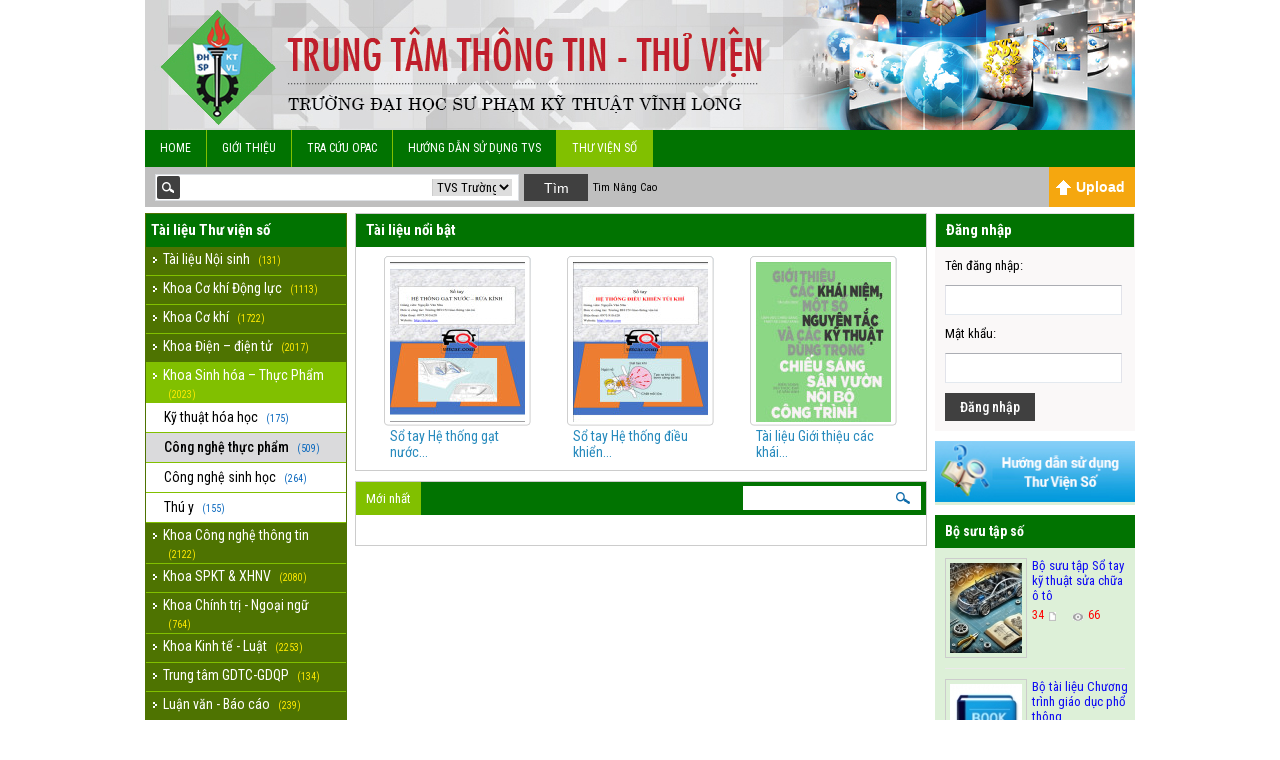

--- FILE ---
content_type: text/html; charset=UTF-8
request_url: http://thuvienso.vlute.edu.vn/khoa-khoa-hoc-shud/cong-nghe-thuc-pham/tat-ca-tai-lieu-khoa-khoa-hoc-shud-cong-nghe-thuc-pham-8160-8173.html?vt=moinhat&ft=curriculum&fft=all&fl=english&catetl=0&subcatetl=0
body_size: 22282
content:
<!DOCTYPE html PUBLIC "-//W3C//DTD XHTML 1.0 Transitional//EN" "http://www.w3.org/TR/xhtml1/DTD/xhtml1-transitional.dtd">
<html xmlns="http://www.w3.org/1999/xhtml">
<head>
<meta http-equiv="Content-Type" content="text/html; charset=utf-8" />
<meta name="robots" content="noindex,nofollow">
<meta name="googlebot" content="noindex,nofollow">
<link rel="canonical" href="http://thuvienso.vlute.edu.vn/khoa-khoa-hoc-shud/cong-nghe-thuc-pham/tat-ca-tai-lieu-khoa-khoa-hoc-shud-cong-nghe-thuc-pham-8160-8173.html" />
<title>Danh mục tài liệu Công nghệ thực phẩm - Thư viện số Trường Đại Học Sư Phạm Kỹ Thuật Vĩnh Long</title><meta name="description" content="Hàng ngàn tài liệu, luận văn, bài giảng, giáo trình thuộc danh mục Công nghệ thực phẩm hay và cập nhật - Tại thư viện số Trường Đại Học Sư Phạm Kỹ Thuật Vĩnh Long" >
<meta name="Keywords" content="tài liệu, luận văn, báo cáo, giáo trình, bài giảng" ><link href='http://fonts.googleapis.com/css?family=Roboto+Condensed:300,300italic,400,400italic,500,500italic,700,700italic,&subset=latin,latin-ext,vietnamese' rel='stylesheet' type='text/css'>
<meta name="google-site-verification" content="3yDfLyUdTcrWEkG-GlD5NrdGxBU93BVsHWqH4-uqacI" />
<meta name="google-site-verification" content="ivIJQZHsfIPn6dgUb3kg0W_cnETlLua1wsdx_hswA7E" />
<base href="http://thuvienso.vlute.edu.vn/static/libedu/011213d/general/">
<link href="css/generalnew.css" type="text/css" media="all" rel="stylesheet"  />
<link href="css/tp_3col_defaultnew.css" type="text/css" media="all" rel="stylesheet"  />
<link href="http://thuvienso.vlute.edu.vn/static/libedu/011213d/vlute/css/schoolnew.css" type="text/css" media="all" rel="stylesheet"  />
<link href="http://thuvienso.vlute.edu.vn/static/libedu/011213d/tailieu/css/popup.css" media="screen" rel="stylesheet" type="text/css" >	<script type="text/javascript" src="http://thuvienso.vlute.edu.vn/static/libedu/011213d/general/js/jquery-1.2.6.js"></script>
<script type="text/javascript" src="http://thuvienso.vlute.edu.vn/static/libedu/011213d/general/js/common.js"></script>
<script language="javascript" type="text/javascript">
var DOMAIN = "http://thuvienso.vlute.edu.vn/";
</script>
<link rel="address bar icon" href="images/favicon.ico">
<style>
.decs_book{overflow:hidden;}
.catetruong .content_cate li a{height:unset!important;}
.catetruong .content_cate li a:hover{height:unset!important;}
.catetruong #refontcate{white-space:unset;width:calc(195px - 20px);}
.catetruong .content_cate .txt_note{padding-left:5px;}
</style>
</head>
<body>
<div id="wrapper_container">
		<div id="wrapper_header">
        	<div id="main_header">
            	<div class="banner" style="height:130px;">
				
				</div>
                <div id="site_menu">
                	<div class="menu_left">
                    	<div class="menu_right">
                        	<div class="main_menu">
                            	<ul class="content_menu">
                                	<li><a href="http://vlute.edu.vn/" target="_blank">Home</a></li>
									<li><a href="http://thuvienso.vlute.edu.vn/gioi-thieu.html" >Giới Thiệu</a>
										<ul>
											<!--<li><a href="http://thuvienso.vlute.edu.vn/co-cau-to-chuc.html" >Cơ cấu tổ chức</a></li>
											<li><a href="http://thuvienso.vlute.edu.vn/chuc-nang-nhiem-vu.html" >Chức năng nhiệm vụ</a></li>-->
											<li><a href="http://thuvienso.vlute.edu.vn/quy-dinh.html" >Nội quy – quy định</a></li>
										</ul>
									</li>
									<li><a href="http://vlute.qltv.vn/opac/" target="_blank">Tra cứu OPAC</a></li>
									<li><a href="http://thuvienso.vlute.edu.vn/userguide.html" >Hướng dẫn sử dụng TVS</a></li>
									<!--<li><a href="http://vlute.edu.vn/ts2017/" target="_blank">Tuyển sinh 2017</a></li>-->
									
									<li><a href="http://thuvienso.vlute.edu.vn/homepage.html"  class="active" >Thư viện số</a></li>
									<!--
									<li><a href="http://thuvienso.vlute.edu.vn/tra-cuu-tai-lieu.html" >Tra cứu tài liệu</a></li>
									<li><a href="http://dlib.vn/hoi-dap.html" target="_blank">Hỏi Đáp</a></li>-->
									
                                </ul>
                            </div>
                        </div>
                    </div>
                </div>
				<div id="menu_search">
				<div id="main_search">
	<div class="box_search left">
		<div class="search_content">
			<span class="searchicon1"><span class="sprite searchico">&nbsp;</span></span>
			<input style="height: 15px;" class="txt_input_search" id="txt_search" name="txt_search" value="" onkeydown="if(event.keyCode==13){mainseacrh();return false;}" onblur="$('#tipSearch').hide();" onfocus="showSearchTip();"/>
			<input type="hidden" id='hdnsc' name='hdnsc' value="" />
						<select data="32c" name="typesearch" id="typesearch" onchange='filtertypesearch(this.value)'>
				<option value="1" >
				TVS Trường</option>
        <option value="2" >TaiLieuVN</option>
				<option value="3" >Trường LK</option>
				<option value="4" >TV đa phương tiện</option>			</select>
						<div class="search_school" id="search_school" style="float:right;display:none;padding-right:2px;padding-top:3px;"></div>
		</div>
		<button onclick="mainseacrh(); return false;" class="btn_orange_sm btn_mau1 dong42" style="padding:3px;">Tìm</button>
		<span class="searchadv"><a id="search2" href="javascript:void(0)" class="search2" onclick="switchsearch();">Tìm Nâng Cao</a>
		</span>
			</div>
	<div class="upload right">
									<button onclick="alert('Bạn vui lòng đăng nhập trước khi upload');" class="btn_orange_sm btn_mau3"><span class="sprite uploadbtn"></span>Upload</button>
						</div>
</div>
<script type="text/javascript">
var isOnOff = 0;
function switchsearch()
{
	if(isOnOff==0)
	{
	   //xu ly hien ra
	   isOnOff= 1; //gan bien toan cuc đánh dấu = 1
	   $('#tipSearch2').toggle(
		  function() {
			var intTop  = $('#main_search').offset().top + 35;
			var intLeft = $('#main_search').offset().left-8;
			$('#tipSearch2').css('top', intTop + 'px');
			$('#tipSearch2').css('left', intLeft + 'px');
		   jQuery('#tipSearch2').css('display','block');
		  }
		);
	}
	else
	{
	   isOnOff=0;
	   jQuery('#tipSearch2').css('display','none');
	}
}
/*$( "#search2" ).toggle(
  function() {
    var intTop  = $('#main_search').offset().top + 35;
	var intLeft = $('#main_search').offset().left-8;
	$('#tipSearch2').css('top', intTop + 'px');
	$('#tipSearch2').css('left', intLeft + 'px');
   jQuery('#tipSearch2').css('display','block');
  },
  function() {
    jQuery('#tipSearch2').css('display','none');
  }
);*/
function filtertypesearch(value)
{
	var ts       = $('#typesearch').val();
	//alert(ts);
	if(ts == 3)
	{
	   ds    = $('#search_school').html();
	   //alert(ds);
	   if(ds!="")
	   {
			jQuery('#search_school').css('display','block');
			jQuery('.search_content').css('width','525px');
	   }
	   else
	   {
		   //alert(value);
		   $.ajax({
			   type: "POST",
			   url: DOMAIN + "searchnew/listschool",
			   data: {school_code:value},
			   success: function(data)
				{
					if(data)
					{
						$('#search_school').html(data);
						jQuery('#search_school').css('display','block');
						jQuery('.search_content').css('width','525px');
						//alert(data);
					}
				}
			});
		}
	}
	else
	{
		jQuery('#search_school').css('display','none');
		jQuery('.search_content').css('width','360px');
	}
}
</script>				</div>
            </div>
        </div>
<!-- body -->
<style>
.filter_detail{display:none;}
/* #box_list_tailieu ul.left li:nth-child(2),#box_list_tailieu ul.left li:nth-child(3){display:none;} */

/* .icoview,.icoview+.txt_note{display:none;}
.icodown,.icodown+.txt_note{display:none;} */
</style>
<div data="debug home"></div>
<div id="wrapper_content">
        	<div id="main_content">
            	<div class="content_top">
                	<div class="bor_left"><div class="bor_right"></div></div>
                </div>
                <div class="content_mid">
            <div id="col_left" class="left">
                              	<div class="catetruong 2 box_school_category_haui" data="box_school_category_haui">
		<div class="bgheader titc2">
						<p class="txt_link">
				Tài liệu <a style="color:#fff;" target="dlib.vn" href="https://dlib.vn">Thư viện số</a>
			</p>
					</div>
		<ul class="content_cate bgcate">
									<li 
            >
				<a  href="http://thuvienso.vlute.edu.vn/tai-lieu-noi-sinh/tat-ca-tai-lieu-tai-lieu-noi-sinh-8406-0.html">
                                    <span class="sprite iconmenucate iconmenu ">&nbsp;</span>
                      
          <span id="refontcate" class="">
            Tài liệu Nội sinh            <span class="txt_note 50">(131)</span>
          </span>
				</a>
							</li>
												<li 
            >
				<a  href="http://thuvienso.vlute.edu.vn/khoa-co-khi-dong-luc/tat-ca-tai-lieu-khoa-co-khi-dong-luc-8157-0.html">
                                    <span class="sprite iconmenucate iconmenu ">&nbsp;</span>
                      
          <span id="refontcate" class="">
            Khoa Cơ khí Động lực            <span class="txt_note 50">(1113)</span>
          </span>
				</a>
							</li>
												<li 
            >
				<a  href="http://thuvienso.vlute.edu.vn/khoa-co-khi/tat-ca-tai-lieu-khoa-co-khi-8158-0.html">
                                    <span class="sprite iconmenucate iconmenu ">&nbsp;</span>
                      
          <span id="refontcate" class="">
            Khoa Cơ khí            <span class="txt_note 50">(1722)</span>
          </span>
				</a>
							</li>
												<li 
            >
				<a  href="http://thuvienso.vlute.edu.vn/khoa-dien-dien-tu/tat-ca-tai-lieu-khoa-dien-dien-tu-8159-0.html">
                                    <span class="sprite iconmenucate iconmenu ">&nbsp;</span>
                      
          <span id="refontcate" class="">
            Khoa Điện – điện tử            <span class="txt_note 50">(2017)</span>
          </span>
				</a>
							</li>
												<li 
            class="active lines">
				<a class='lines' href="http://thuvienso.vlute.edu.vn/khoa-sinh-hoa-thuc-pham/tat-ca-tai-lieu-khoa-sinh-hoa-thuc-pham-8160-0.html">
                                    <span class="sprite iconmenucate iconmenuactive ">&nbsp;</span>
                      
          <span id="refontcate" class="">
            Khoa Sinh hóa – Thực Phẩm            <span class="txt_note 50">(2023)</span>
          </span>
				</a>
									<ul class="subcate bgsubcate">
													<li >
							<a  href="http://thuvienso.vlute.edu.vn/khoa-sinh-hoa-thuc-pham/ky-thuat-hoa-hoc/tat-ca-tai-lieu-khoa-sinh-hoa-thuc-pham-ky-thuat-hoa-hoc-8160-8856.html"><div id="refontsubcate">Kỹ thuật hóa học															<span class="txt_note 64" class='active'>(175)</span>
														</div></a></li>
													<li class="active">
							<a id="active2" href="http://thuvienso.vlute.edu.vn/khoa-sinh-hoa-thuc-pham/cong-nghe-thuc-pham/tat-ca-tai-lieu-khoa-sinh-hoa-thuc-pham-cong-nghe-thuc-pham-8160-8173.html"><div id="refontsubcate">Công nghệ thực phẩm															<span class="txt_note 64" class='active'>(509)</span>
														</div></a></li>
													<li >
							<a  href="http://thuvienso.vlute.edu.vn/khoa-sinh-hoa-thuc-pham/cong-nghe-sinh-hoc/tat-ca-tai-lieu-khoa-sinh-hoa-thuc-pham-cong-nghe-sinh-hoc-8160-8174.html"><div id="refontsubcate">Công nghệ sinh học															<span class="txt_note 64" class='active'>(264)</span>
														</div></a></li>
													<li >
							<a  href="http://thuvienso.vlute.edu.vn/khoa-sinh-hoa-thuc-pham/thu-y/tat-ca-tai-lieu-khoa-sinh-hoa-thuc-pham-thu-y-8160-8175.html"><div id="refontsubcate">Thú y															<span class="txt_note 64" class='active'>(155)</span>
														</div></a></li>
											</ul>
				 			</li>
												<li 
            >
				<a  href="http://thuvienso.vlute.edu.vn/khoa-cong-nghe-thong-tin/tat-ca-tai-lieu-khoa-cong-nghe-thong-tin-6357-0.html">
                                    <span class="sprite iconmenucate iconmenu ">&nbsp;</span>
                      
          <span id="refontcate" class="">
            Khoa Công nghệ thông tin            <span class="txt_note 50">(2122)</span>
          </span>
				</a>
							</li>
												<li 
            >
				<a  href="http://thuvienso.vlute.edu.vn/khoa-spkt-xhnv/tat-ca-tai-lieu-khoa-spkt-xhnv-8161-0.html">
                                    <span class="sprite iconmenucate iconmenu ">&nbsp;</span>
                      
          <span id="refontcate" class="">
            Khoa SPKT & XHNV            <span class="txt_note 50">(2080)</span>
          </span>
				</a>
							</li>
												<li 
            class='lines'>
				<a class='lines' href="http://thuvienso.vlute.edu.vn/khoa-chinh-tri-ngoai-ngu/tat-ca-tai-lieu-khoa-chinh-tri-ngoai-ngu-3719-0.html">
                                    <span class="sprite iconmenucate iconmenu ">&nbsp;</span>
                      
          <span id="refontcate" class="">
            Khoa Chính trị - Ngoại ngữ            <span class="txt_note 50">(764)</span>
          </span>
				</a>
							</li>
												<li 
            >
				<a  href="http://thuvienso.vlute.edu.vn/khoa-kinh-te-luat/tat-ca-tai-lieu-khoa-kinh-te-luat-8852-0.html">
                                    <span class="sprite iconmenucate iconmenu ">&nbsp;</span>
                      
          <span id="refontcate" class="">
            Khoa Kinh tế - Luật            <span class="txt_note 50">(2253)</span>
          </span>
				</a>
							</li>
												<li 
            >
				<a  href="http://thuvienso.vlute.edu.vn/trung-tam-gdtc-gdqp/tat-ca-tai-lieu-trung-tam-gdtc-gdqp-9111-0.html">
                                    <span class="sprite iconmenucate iconmenu  icon1c">&nbsp;</span>
                      
          <span id="refontcate" class=" lb1c">
            Trung tâm GDTC-GDQP            <span class="txt_note 50">(134)</span>
          </span>
				</a>
							</li>
												<li 
            >
				<a  href="http://thuvienso.vlute.edu.vn/luan-van-bao-cao/tat-ca-tai-lieu-luan-van-bao-cao-6290-0.html">
                                    <span class="sprite iconmenucate iconmenu ">&nbsp;</span>
                      
          <span id="refontcate" class="">
            Luận văn - Báo cáo            <span class="txt_note 50">(239)</span>
          </span>
				</a>
							</li>
												<li 
            >
				<a  href="http://thuvienso.vlute.edu.vn/tai-lieu-dao-tao-nghe/tat-ca-tai-lieu-tai-lieu-dao-tao-nghe-7595-0.html">
                                    <span class="sprite iconmenucate iconmenu  icon1c">&nbsp;</span>
                      
          <span id="refontcate" class=" lb1c">
            Tài liệu đào tạo nghề            <span class="txt_note 50">(103)</span>
          </span>
				</a>
							</li>
												<li 
            >
				<a  href="http://thuvienso.vlute.edu.vn/tai-lieu-ngoai-van/tat-ca-tai-lieu-tai-lieu-ngoai-van-6948-0.html">
                                    <span class="sprite iconmenucate iconmenu  icon1c">&nbsp;</span>
                      
          <span id="refontcate" class=" lb1c">
            Tài liệu ngoại văn            <span class="txt_note 50">(166)</span>
          </span>
				</a>
							</li>
								</ul>
		<div class="bottom_cate"> </div>
	</div>


              												
<div class="catelienket">
	<div class="title_cate">
		<p class="txt_link">
			<select name="schoolID" onchange="openwinlk(this.options[this.selectedIndex].value);" style="padding:2px 5px;width:188px;margin-top:5px;">
				<option value="http://thuvienso.vlute.edu.vn/">-- Liên kết Thư viện số --</option>
																			<option data="1" value="http://thuvienso.vlute.edu.vn/?lib=hcmute" >Đại Học Sư Phạm Kỹ Thuật - TP.HCM</option>
																				<option data="2" value="http://thuvienso.vlute.edu.vn/?lib=cdxd2" >Cao Đẳng Xây Dựng Thành Phố Hồ Chí Minh</option>
																				<option data="3" value="http://thuvienso.vlute.edu.vn/?lib=cntp" >Trường Đại học Công Thương TP. Hồ Chí Minh</option>
																				<option data="4" value="http://thuvienso.vlute.edu.vn/?lib=haui" >Đại Học Công Nghiệp Hà Nội</option>
																				<option data="5" value="http://thuvienso.vlute.edu.vn/?lib=vimaru" >Đại Học Hàng Hải</option>
																				<option data="6" value="http://thuvienso.vlute.edu.vn/?lib=utehy" >Đại Học Sư Phạm Kỹ Thuật Hưng Yên</option>
																				<option data="7" value="http://thuvienso.vlute.edu.vn/?lib=dtu" >Đại Học Duy Tân</option>
																				<option data="8" value="http://thuvienso.vlute.edu.vn/?lib=ntt" >Đại Học Nguyễn Tất Thành</option>
																				<option data="9" value="http://thuvienso.vlute.edu.vn/?lib=tgc" >Cao Đẳng Tiền Giang</option>
																				<option data="10" value="http://thuvienso.vlute.edu.vn/?lib=actvn" >Học Viện Kỹ Thuật Mật Mã</option>
																													<option data="12" value="http://thuvienso.vlute.edu.vn/?lib=tvu" >Đại Học Trà Vinh</option>
																				<option data="13" value="http://thuvienso.vlute.edu.vn/?lib=husc" >Đại Học Khoa Học Đại Học Huế</option>
									<option value="http://hoc247.net">Học phổ thông Online</option>											<option data="14" value="http://thuvienso.vlute.edu.vn/?lib=mku" >Đại Học Cửu Long</option>
																				<option data="15" value="http://thuvienso.vlute.edu.vn/?lib=thuvienquangninh" >Thư Viện Tỉnh Quảng Ninh</option>
																				<option data="16" value="http://thuvienso.vlute.edu.vn/?lib=truongt36" >Đại Học Kỹ Thuật - Hậu Cần Công An Nhân Dân</option>
																				<option data="17" value="http://thuvienso.vlute.edu.vn/?lib=thuvienbrvt" >Thư Viện Tỉnh Bà Rịa - Vũng Tàu</option>
																				<option data="18" value="http://thuvienso.vlute.edu.vn/?lib=hat" >Trường Du Lịch - Đại Học Huế</option>
																				<option data="19" value="http://thuvienso.vlute.edu.vn/?lib=cuc" >Đại Học Xây dựng Miền Trung</option>
																				<option data="20" value="http://thuvienso.vlute.edu.vn/?lib=ctuet" >Đại Học Kỹ Thuật - Công Nghệ Cần Thơ</option>
																				<option data="21" value="http://thuvienso.vlute.edu.vn/?lib=ktktna" >Đại Học Kinh Tế Nghệ An</option>
																				<option data="22" value="http://thuvienso.vlute.edu.vn/?lib=thuvienbinhduong" >Thư Viện Tỉnh Bình Dương</option>
																				<option data="23" value="http://thuvienso.vlute.edu.vn/?lib=thuviendanang" >Thư Viện Khoa Học Tổng Hợp Thành Phố Đà Nẵng</option>
																				<option data="24" value="http://thuvienso.vlute.edu.vn/?lib=thuvienbinhphuoc" >Thư Viện Tỉnh Bình Phước</option>
																				<option data="25" value="http://thuvienso.vlute.edu.vn/?lib=yersin" >Đại Học Yersin Đà Lạt</option>
																				<option data="26" value="http://thuvienso.vlute.edu.vn/?lib=dainam" >Đại Học Đại Nam</option>
																				<option data="27" value="http://thuvienso.vlute.edu.vn/?lib=apd" >Học Viện Chính Sách & Phát Triển</option>
																				<option data="28" value="http://thuvienso.vlute.edu.vn/?lib=pdu" >Đại Học Phạm Văn Đồng</option>
																				<option data="29" value="http://thuvienso.vlute.edu.vn/?lib=tgu" >Đại Học Tiền Giang</option>
																				<option data="30" value="http://thuvienso.vlute.edu.vn/?lib=utm" >Đại Học Công nghệ và Quản lý Hữu Nghị</option>
																				<option data="31" value="http://thuvienso.vlute.edu.vn/?lib=bci" >Trường Cao Đẳng Công Nghiệp Bắc Ninh</option>
																				<option data="32" value="http://thuvienso.vlute.edu.vn/?lib=hepc" >Cao Đẳng Điện Lực Thành Phố Hồ Chí Minh</option>
																				<option data="33" value="http://thuvienso.vlute.edu.vn/?lib=lhu" >Đại Học Lạc Hồng</option>
																				<option data="34" value="http://thuvienso.vlute.edu.vn/?lib=cogioivathuyloi" >Cao Đẳng Cơ Giới & Thủy Lợi</option>
																				<option data="35" value="http://thuvienso.vlute.edu.vn/?lib=cdsphanoi" >Đại Học Thủ Đô Hà Nội</option>
																				<option data="36" value="http://thuvienso.vlute.edu.vn/?lib=tvc" >Cao Đẳng Nghề Tiền Giang</option>
																				<option data="37" value="http://thuvienso.vlute.edu.vn/?lib=hict" >Đại Học Công Nghiệp Dệt May Hà Nội</option>
																				<option data="38" value="http://thuvienso.vlute.edu.vn/?lib=fbu" >Đại học Tài Chính - Ngân Hàng Hà Nội</option>
																				<option data="39" value="http://thuvienso.vlute.edu.vn/?lib=ktktkontum" >Cao Đẳng Cộng Đồng Kon Tum</option>
																				<option data="40" value="http://thuvienso.vlute.edu.vn/?lib=hbu" >Đại Học Hồng Bàng</option>
																				<option data="41" value="http://thuvienso.vlute.edu.vn/?lib=hdu" >Đại Học Hồng Đức</option>
																				<option data="42" value="http://thuvienso.vlute.edu.vn/?lib=bvu" >Đại Học Bà Rịa - Vũng Tàu</option>
																				<option data="43" value="http://thuvienso.vlute.edu.vn/?lib=thuvienquangngai" >Thư Viện Tổng Hợp Tỉnh Quảng Ngãi</option>
																				<option data="44" value="http://thuvienso.vlute.edu.vn/?lib=epu" >Đại Học Điện Lực</option>
																				<option data="45" value="http://thuvienso.vlute.edu.vn/?lib=niem" >Học Viện Quản Lý Giáo Dục</option>
																				<option data="46" value="http://thuvienso.vlute.edu.vn/?lib=hnivc" >Cao Đẳng Nghề Công Nghiệp Hà Nội</option>
																				<option data="47" value="http://thuvienso.vlute.edu.vn/?lib=ndun" >Đại Học Điều Dưỡng Nam Định</option>
																				<option data="48" value="http://thuvienso.vlute.edu.vn/?lib=utt" >Đại Học Công Nghệ Giao Thông Vận Tải</option>
																				<option data="49" value="http://thuvienso.vlute.edu.vn/?lib=stu" >Đại Học Công Nghệ Sài Gòn</option>
																				<option data="50" value="http://thuvienso.vlute.edu.vn/?lib=stc" > Trường Cao Đẳng Kỹ Thuật – Du Lịch Sài Gòn</option>
																				<option data="51" value="http://thuvienso.vlute.edu.vn/?lib=svc" >Thư viện số Trường Cao Đẳng Nghề Sóc Trăng</option>
																				<option data="52" value="http://thuvienso.vlute.edu.vn/?lib=dhhp" >Trường ĐH Hải Phòng</option>
																				<option data="53" value="http://thuvienso.vlute.edu.vn/?lib=hdiu" >Trường Đại Học Đông Đô</option>
									
        
			</select>
			<script>
				function openwinlk(p_strLink)
				{
					if(p_strLink=='http://hoc247.net')
					{
						window.open(p_strLink,'_blank');
					}
					else
					{
            if(p_strLink!='#')
            {
						  window.open(p_strLink,'_top')
            }
					}
				}
			</script>
		</p>
	</div>
		<ul class="content_cate bgcate">
			</ul>
		<div class="bottom_cate"> </div>
</div>													<style>
.cat_11{font-size:12.5px;}
</style>
<div class="catetl">
	<div class="title_cate">
		<p class="txt_link_tl">
			Danh mục <a style="color:#fff;" target="tailieu.vn" href="https://tailieu.vn">TaiLieu.VN</a>
		</p>
	</div>
	<ul class="content_cate bgcate">
		<li>
			<a href="http://thuvienso.vlute.edu.vn/tailieuvn/slide/mau-slide-template/">
			<span class="sprite iconmenucate iconmenu">&nbsp;</span>
			<span id="refont">Mẫu Slide Powerpoint</span>
			<!--<span class="sprite iconmenucate iconmenunew">&nbsp;</span>-->
			</a>
					</li>
						<li >
			<a href="http://thuvienso.vlute.edu.vn/tailieuvn/kinh-doanh-marketing/tat-ca-tai-lieu-kinh-doanh-marketing-2-0.html">
													<span class="sprite iconmenucate iconmenu">&nbsp;</span>
											  <span id="refont" class="cat_2">Kinh Doanh Marketing </span>
        <span class="txt_note" id="refont" data="dong 92">&nbsp;(89649)</span>
      </a>
			 		</li>
								<li >
			<a href="http://thuvienso.vlute.edu.vn/tailieuvn/kinh-te-quan-ly/tat-ca-tai-lieu-kinh-te-quan-ly-3-0.html">
													<span class="sprite iconmenucate iconmenu">&nbsp;</span>
											  <span id="refont" class="cat_3">Kinh Tế - Quản Lý </span>
        <span class="txt_note" id="refont" data="dong 92">&nbsp;(71934)</span>
      </a>
			 		</li>
								<li >
			<a href="http://thuvienso.vlute.edu.vn/tailieuvn/bieu-mau-van-ban/tat-ca-tai-lieu-bieu-mau-van-ban-12-0.html">
													<span class="sprite iconmenucate iconmenu">&nbsp;</span>
											  <span id="refont" class="cat_12">Biểu Mẫu - Văn Bản </span>
        <span class="txt_note" id="refont" data="dong 92">&nbsp;(124220)</span>
      </a>
			 		</li>
								<li >
			<a href="http://thuvienso.vlute.edu.vn/tailieuvn/tai-chinh-ngan-hang/tat-ca-tai-lieu-tai-chinh-ngan-hang-4-0.html">
													<span class="sprite iconmenucate iconmenu">&nbsp;</span>
											  <span id="refont" class="cat_4">Tài Chính - Ngân Hàng </span>
        <span class="txt_note" id="refont" data="dong 92">&nbsp;(72960)</span>
      </a>
			 		</li>
								<li >
			<a href="http://thuvienso.vlute.edu.vn/tailieuvn/cong-nghe-thong-tin/tat-ca-tai-lieu-cong-nghe-thong-tin-5-0.html">
													<span class="sprite iconmenucate iconmenu">&nbsp;</span>
											  <span id="refont" class="cat_5">Công Nghệ Thông Tin </span>
        <span class="txt_note" id="refont" data="dong 92">&nbsp;(60586)</span>
      </a>
			 		</li>
								<li >
			<a href="http://thuvienso.vlute.edu.vn/tailieuvn/tieng-anh-ngoai-ngu/tat-ca-tai-lieu-tieng-anh-ngoai-ngu-6-0.html">
													<span class="sprite iconmenucate iconmenu">&nbsp;</span>
											  <span id="refont" class="cat_6">Tiếng Anh - Ngoại Ngữ </span>
        <span class="txt_note" id="refont" data="dong 92">&nbsp;(19365)</span>
      </a>
			 		</li>
								<li >
			<a href="http://thuvienso.vlute.edu.vn/tailieuvn/ky-thuat-cong-nghe/tat-ca-tai-lieu-ky-thuat-cong-nghe-7-0.html">
													<span class="sprite iconmenucate iconmenu">&nbsp;</span>
											  <span id="refont" class="cat_7">Kỹ Thuật - Công Nghệ </span>
        <span class="txt_note" id="refont" data="dong 92">&nbsp;(51843)</span>
      </a>
			 		</li>
								<li >
			<a href="http://thuvienso.vlute.edu.vn/tailieuvn/khoa-hoc-tu-nhien/tat-ca-tai-lieu-khoa-hoc-tu-nhien-8-0.html">
													<span class="sprite iconmenucate iconmenu">&nbsp;</span>
											  <span id="refont" class="cat_8">Khoa Học Tự Nhiên </span>
        <span class="txt_note" id="refont" data="dong 92">&nbsp;(27538)</span>
      </a>
			 		</li>
								<li >
			<a href="http://thuvienso.vlute.edu.vn/tailieuvn/khoa-hoc-xa-hoi/tat-ca-tai-lieu-khoa-hoc-xa-hoi-9-0.html">
													<span class="sprite iconmenucate iconmenu">&nbsp;</span>
											  <span id="refont" class="cat_9">Khoa Học Xã Hội </span>
        <span class="txt_note" id="refont" data="dong 92">&nbsp;(45846)</span>
      </a>
			 		</li>
								<li >
			<a href="http://thuvienso.vlute.edu.vn/tailieuvn/luat-kinh-te-luat/tat-ca-tai-lieu-luat-kinh-te-luat-10-0.html">
													<span class="sprite iconmenucate iconmenu">&nbsp;</span>
											  <span id="refont" class="cat_10">Luật - Kinh tế luật </span>
        <span class="txt_note" id="refont" data="dong 92">&nbsp;(75824)</span>
      </a>
			 		</li>
								<li >
			<a href="http://thuvienso.vlute.edu.vn/tailieuvn/van-hoa-the-thao-du-lich/tat-ca-tai-lieu-van-hoa-the-thao-du-lich-11-0.html">
													<span class="sprite iconmenucate iconmenu">&nbsp;</span>
											  <span id="refont" class="cat_11">Văn Hoá - Thể thao - Du Lịch </span>
        <span class="txt_note" id="refont" data="dong 92">&nbsp;(73828)</span>
      </a>
			 		</li>
								<li >
			<a href="http://thuvienso.vlute.edu.vn/tailieuvn/y-duoc-suc-khoe/tat-ca-tai-lieu-y-duoc-suc-khoe-16-0.html">
													<span class="sprite iconmenucate iconmenu">&nbsp;</span>
											  <span id="refont" class="cat_16">Y - Dược - Sức Khoẻ </span>
        <span class="txt_note" id="refont" data="dong 92">&nbsp;(85774)</span>
      </a>
			 		</li>
								<li >
			<a href="http://thuvienso.vlute.edu.vn/tailieuvn/nong-lam-thuy-san/tat-ca-tai-lieu-nong-lam-thuy-san-15-0.html">
													<span class="sprite iconmenucate iconmenu">&nbsp;</span>
											  <span id="refont" class="cat_15">Nông - Lâm - Thuỷ sản </span>
        <span class="txt_note" id="refont" data="dong 92">&nbsp;(18771)</span>
      </a>
			 		</li>
								<li >
			<a href="http://thuvienso.vlute.edu.vn/tailieuvn/luan-van-bao-cao/tat-ca-tai-lieu-luan-van-bao-cao-227-0.html">
													<span class="sprite iconmenucate iconmenu">&nbsp;</span>
											  <span id="refont" class="cat_227">Luận Văn - Báo Cáo </span>
        <span class="txt_note" id="refont" data="dong 92">&nbsp;(318180)</span>
      </a>
			 		</li>
								<li >
			<a href="http://thuvienso.vlute.edu.vn/tailieuvn/tai-lieu-pho-thong/tat-ca-tai-lieu-tai-lieu-pho-thong-17-0.html">
													<span class="sprite iconmenucate iconmenu">&nbsp;</span>
											  <span id="refont" class="cat_17">Tài Liệu Phổ Thông </span>
        <span class="txt_note" id="refont" data="dong 92">&nbsp;(394422)</span>
      </a>
			 		</li>
						<li>
			<a target="_tnonline" href="http://tracnghiem.net/?utm_source=TVS&utm_medium=banner&utm_content=menulink&utm_campaign=menu">
				<span class="sprite iconmenucate iconmenu">&nbsp;</span>
				<span id="refont">Trắc Nghiệm Online </span><span class="txt_note" id="refont">&nbsp;(213578)</span>
			</a>
		</li>
    <li>
			<a target="_tnonlinembti" href="https://zunia.vn/mbti.html?utm_source=TVS&utm_medium=banner&utm_content=menulink&utm_campaign=menu">
				<span class="sprite iconmenucate iconmenu">&nbsp;</span>
				<span id="refont">Trắc Nghiệm MBTI </span>
			</a>
		</li>
    <li>
			<a target="_tnonlineholland" href="https://zunia.vn/holland.html?utm_source=TVS&utm_medium=banner&utm_content=menulink&utm_campaign=menu">
				<span class="sprite iconmenucate iconmenu">&nbsp;</span>
				<span id="refont">Trắc Nghiệm Holland </span>
			</a>
		</li>
	</ul>
	<div class="bottom_cate"> </div>
</div>
												<div class='banner'>
  	<!--
	<div style='margin-top:3px'>
		<script type="text/javascript" src="http://thuvienso.vlute.edu.vn/static/libedu/011213d/general/js/banner/thuvienso_left_1_198x80.js"></script>
	</div>
	-->
</div>
                        <div class="clear"></div>
                    </div>
                    <div id="col_right" class="right">
                    	<div id="content_mid_col" class="left">
                                                  <div id="box_tailieu_hot" style="background:none; height:256px; border: 1px solid #ccc">
	<div class="title_box">
		<div class="left" style="font-size:15px;width:50%;margin-bottom:10px;" data="3">
			Tài liệu nổi bật		</div>
		<div class="right">
					</div>
	</div>
   <div class="content_box">
		<div class="slide_item">
			<ul class="listpix" id="hotdocs_content1">
												<li>
					<div class="item" style="height:166px;">
						
													<a title="Sổ tay Hệ thống gạt nước – rửa kính - GV. Nguyễn Văn Nhu" href="http://thuvienso.vlute.edu.vn/doc/so-tay-he-thong-gat-nuoc-rua-kinh-gv-nguyen-van-nhu-937550.html">
							<img onerror="this.src='http://thuvienso.vlute.edu.vn/images/libedu/document/thumbnail/error.jpg'" src="http://thuvienso.vlute.edu.vn/images/libedu/document/thumbnail/2024/20241111/vlute/tailieu_vlute/135x160/1346831929.jpg" alt="Sổ tay Hệ thống gạt nước – rửa kính - GV. Nguyễn Văn Nhu" />
						</a>
												
					</div>
																		<div style="overflow:hidden;height:34px;float:left;"><a style="color:#278abd;" class="cl_hdoc" title="Sổ tay Hệ thống gạt nước – rửa kính - GV. Nguyễn Văn Nhu" href="http://thuvienso.vlute.edu.vn/doc/so-tay-he-thong-gat-nuoc-rua-kinh-gv-nguyen-van-nhu-937550.html">Sổ tay Hệ thống gạt nước...</a></div>
															</li>
																<li>
					<div class="item" style="height:166px;">
						
													<a title="Sổ tay Hệ thống điều khiển túi khí – GV. Nguyễn Văn Nhu" href="http://thuvienso.vlute.edu.vn/doc/so-tay-he-thong-dieu-khien-tui-khi-gv-nguyen-van-nhu-937532.html">
							<img onerror="this.src='http://thuvienso.vlute.edu.vn/images/libedu/document/thumbnail/error.jpg'" src="http://thuvienso.vlute.edu.vn/images/libedu/document/thumbnail/2024/20241111/vlute/tailieu_vlute/135x160/1260489682.jpg" alt="Sổ tay Hệ thống điều khiển túi khí – GV. Nguyễn Văn Nhu" />
						</a>
												
					</div>
																		<div style="overflow:hidden;height:34px;float:left;"><a style="color:#278abd;" class="cl_hdoc" title="Sổ tay Hệ thống điều khiển túi khí – GV. Nguyễn Văn Nhu" href="http://thuvienso.vlute.edu.vn/doc/so-tay-he-thong-dieu-khien-tui-khi-gv-nguyen-van-nhu-937532.html">Sổ tay Hệ thống điều khiển...</a></div>
															</li>
																<li>
					<div class="item" style="height:166px;">
						
													<a title="Tài liệu Giới thiệu các khái niệm, một số nguyên tắc và các kỹ thuật dùng trong chiếu sáng sân vườn nội bộ công trình" href="http://thuvienso.vlute.edu.vn/doc/tai-lieu-gioi-thieu-cac-khai-niem-mot-so-nguyen-tac-va-cac-ky-thuat-dung-trong-chieu-sang-san-vuon-941420.html">
							<img onerror="this.src='http://thuvienso.vlute.edu.vn/images/libedu/document/thumbnail/error.jpg'" src="http://thuvienso.vlute.edu.vn/images/libedu/document/thumbnail/2024/20241125/vlute/tailieu_vlute/135x160/1994987254.jpg" alt="Tài liệu Giới thiệu các khái niệm, một số nguyên tắc và các kỹ thuật dùng trong chiếu sáng sân vườn nội bộ công trình" />
						</a>
												
					</div>
																		<div style="overflow:hidden;height:34px;float:left;"><a style="color:#278abd;" class="cl_hdoc" title="Tài liệu Giới thiệu các khái niệm, một số nguyên tắc và các kỹ thuật dùng trong chiếu sáng sân vườn nội bộ công trình" href="http://thuvienso.vlute.edu.vn/doc/tai-lieu-gioi-thieu-cac-khai-niem-mot-so-nguyen-tac-va-cac-ky-thuat-dung-trong-chieu-sang-san-vuon-941420.html">Tài liệu Giới thiệu các khái...</a></div>
															</li>
											</ul>
			<ul class="listpix" id="hotdocs_content2" style="display:none"></ul>
			<ul class="listpix" id="hotdocs_content3" style="display:none"></ul>
			<ul class="listpix" id="hotdocs_content4" style="display:none"></ul>
			<ul class="listpix" id="hotdocs_content5" style="display:none"></ul>
		</div>
	</div>
</div>
<input type="hidden" value="1" id="page_hotdocs" />
<script type="text/javascript">
var intTotalHotDoc  = '0';
function loadHotDocuments(index,preIndex)
{
	if( index >= 1 && index <= 4 )
	{
		//alert(index + '>=' + intTotalHotDoc);
		if(index>=intTotalHotDoc)
			//$('#nextdochot').css('display','none');
			$('#nextdochot').css('visibility', 'hidden')
		else
			$('#nextdochot').css('visibility','');
			
		$('#page_hotdocs').val(index);
		if( $.trim($('#hotdocs_content' + index).html()) == '' )
		{
			ajax_loadHotDocuments(index,index);
		}
		for( var i = 1; i <= 4; i++ )
		{
			if( i == index )
				$('#hotdocs_content'+ i).css('display','block');
			else
			{
				$('#hotdocs_content'+ i).css('display','none');
				$('#cur'+i).removeClass('active');
			}
		}
		$('#cur'+preIndex).removeClass('active');
		
		$('#cur'+index).addClass('active');
	}
}

function loadAuto()
{
	intPageActive = $('#page_hotdocs').val();
	intPageActive++;
	intPagePre = intPageActive-1;
	if(intPageActive > intTotalHotDoc)//-- xu ly 1 trang
	{
		intPageActive = intTotalHotDoc;
		intPagePre    = intPageActive - 1;
	}
	loadHotDocuments(intPageActive,intPagePre);
	// $('#txtso1').val(intPageActive);
	// $('#txtso2').val(intPagePre);
	//intPageActive++;
	//intPagePre--;
	if(intPageActive >= intTotalHotDoc || intPageActive==5 || intPagePre==4)//xu ly > 1 trang
	{
		$('#page_hotdocs').val(0);
	}
}
var intervalID = setInterval(loadAuto,8000);//-- dat thoi gian 10s
// clearInterval(intervalID);
</script>

<script type='text/javascript' >

ajax_loadHotDocuments = function() { return ajax.request( { xjxfun: 'loadHotDocuments' }, { parameters: arguments } ); };
ajax_loadHotNews = function() { return ajax.request( { xjxfun: 'loadHotNews' }, { parameters: arguments } ); };
ajax_loadHotVideo = function() { return ajax.request( { xjxfun: 'loadHotVideo' }, { parameters: arguments } ); };

</script>

<script type='text/javascript' >

try { if (undefined == ajax.config) ajax.config = {}; } catch (e) { ajax = {}; ajax.config = {}; };
ajax.config.requestURI = 'http://thuvienso.vlute.edu.vn/khoa-khoa-hoc-shud/cong-nghe-thuc-pham/tat-ca-tai-lieu-khoa-khoa-hoc-shud-cong-nghe-thuc-pham-8160-8173.html?vt=moinhat&ft=curriculum&fft=all&fl=english&catetl=0&subcatetl=0';
ajax.config.statusMessages = false;
ajax.config.waitCursor = true;
ajax.config.version = 'unknown';
ajax.config.legacy = false;
ajax.config.defaultMode = 'asynchronous';
ajax.config.defaultMethod = 'POST';

</script>
<script type='text/javascript' src='http://thuvienso.vlute.edu.vn/static/libedu/011213d/general/js/ajax/ajax_js/ajax_core.js' ></script>
<script type='text/javascript' >

window.setTimeout(
 function () {
  var scriptExists = false;
  try { if (ajax.isLoaded) scriptExists = true; }
  catch (e) {}
  if (!scriptExists) {
   alert('Error: the ajax Javascript component could not be included. Perhaps the URL is incorrect?\nURL: http://thuvienso.vlute.edu.vn/static/libedu/011213d/general/js/ajax/ajax_js/ajax_core.js');
  }
 },
2000
);

</script>
                        
															<style type="text/css" media="screen">
@media(max-width:768px){}

.title_box_common ul.left li .book, .title_box_common ul.left li .curriculum{display:none;}
</style>
<div id="box_list_tailieu" class="left box680" style="border:1px solid #ccc" data="box_documents">
	<div class="title_box_common" style="margin-bottom:3px;">
		<div class="title_common_left">
			<ul class="left">
								<li class="active 12"><a href="http://thuvienso.vlute.edu.vn/khoa-khoa-hoc-shud/cong-nghe-thuc-pham/tat-ca-tai-lieu-khoa-khoa-hoc-shud-cong-nghe-thuc-pham-8160-8173.html?vt=moinhat&ft=curriculum&fft=all&fl=english&catetl=0&subcatetl=0"><span>Mới nhất</span></a></li>
				<li style="display:none;" ><a href="http://thuvienso.vlute.edu.vn/khoa-khoa-hoc-shud/cong-nghe-thuc-pham/tat-ca-tai-lieu-khoa-khoa-hoc-shud-cong-nghe-thuc-pham-8160-8173.html?vt=xemnhieunhat&ft=curriculum&fft=all&fl=english&catetl=0&subcatetl=0"><span>Xem nhiều</span></a></li>
				<li style="display:none;" ><a href="http://thuvienso.vlute.edu.vn/khoa-khoa-hoc-shud/cong-nghe-thuc-pham/tat-ca-tai-lieu-khoa-khoa-hoc-shud-cong-nghe-thuc-pham-8160-8173.html?vt=tainhieunhat&ft=curriculum&fft=all&fl=english&catetl=0&subcatetl=0"><span>Download nhiều</span></a></li>
				<!--<li class='dropdownitem' style="width:70px;">
					<a href="javascript:void(0);" class="more"><span>More</span><img src="images/graphics/blank.gif" width="7" height="4" /></a>
					<ul class="dropdown" style="display:none;z-index:99;position:relative;margin-top:5px;">
						<li class="subli" style="width:110px;"><a href="http://thuvienso.vlute.edu.vn/khoa-khoa-hoc-shud/cong-nghe-thuc-pham/tat-ca-tai-lieu-khoa-khoa-hoc-shud-cong-nghe-thuc-pham-8160-8173.html?vt=yeuthichnhat&ft=curriculum&fft=all&type=&fl=english&catetl=0&subcatetl=0">Yêu thích nhiều</a></li>
						<li class="subli" style="width:110px;"><a href="http://thuvienso.vlute.edu.vn/khoa-khoa-hoc-shud/cong-nghe-thuc-pham/tat-ca-tai-lieu-khoa-khoa-hoc-shud-cong-nghe-thuc-pham-8160-8173.html?vt=binhluannhieunhat&ft=curriculum&fft=all&type=&fl=english&catetl=0&subcatetl=0">Bình luận nhiều</a></li>
					</ul>
				</li>-->
        			</ul>
			<div class="search_book">
				<input type="hidden" value="1" id="typesearch2" name="typesearch2" />
				<input id='txt_search1' name='txt_search1' type="text" class="txt_search_book" onkeydown="if(event.keyCode==13){mainseacrh1();return false;}" />
				<a href="javascript:void();" onclick="mainseacrh1(); return false;">
				<span class="sprite searchboxico"></span></a>
			</div>
		</div>
	</div>

	<div class="content_box_common" style="margin-left:10px">
		<div class="filter">
			<div class="filter_detail left" style="display:none;">
				<ul>
					<li class="dropdownitem" style="position:relative;">
						<div class="bor_right">
							<a href="javascript:void(0);" class="txt_link wsnw">
							Tiếng Anh</a>
							   <span class="sprite arrbot"></span>
						</div>
						<ul class="dropdown" style="top:22px;position:absolute;left:0px;background-color:#f1f1f1;">
														<li style='width:120px'><a class="txt_link wsnw" href="http://thuvienso.vlute.edu.vn/khoa-khoa-hoc-shud/cong-nghe-thuc-pham/tat-ca-tai-lieu-khoa-khoa-hoc-shud-cong-nghe-thuc-pham-8160-8173.html?vt=moinhat&ft=curriculum&fft=all&fl=all&catetl=0&subcatetl=0">-- Chọn ngôn ngữ --</a></li>
														<li style='width:120px'><a class="txt_link wsnw" href="http://thuvienso.vlute.edu.vn/khoa-khoa-hoc-shud/cong-nghe-thuc-pham/tat-ca-tai-lieu-khoa-khoa-hoc-shud-cong-nghe-thuc-pham-8160-8173.html?vt=moinhat&ft=curriculum&fft=all&fl=vietnamese&catetl=0&subcatetl=0">Tiếng Việt</a></li>
														<li style='width:120px'><a class="txt_link wsnw" href="http://thuvienso.vlute.edu.vn/khoa-khoa-hoc-shud/cong-nghe-thuc-pham/tat-ca-tai-lieu-khoa-khoa-hoc-shud-cong-nghe-thuc-pham-8160-8173.html?vt=moinhat&ft=curriculum&fft=all&fl=english&catetl=0&subcatetl=0">Tiếng Anh</a></li>
														<li style='width:120px'><a class="txt_link wsnw" href="http://thuvienso.vlute.edu.vn/khoa-khoa-hoc-shud/cong-nghe-thuc-pham/tat-ca-tai-lieu-khoa-khoa-hoc-shud-cong-nghe-thuc-pham-8160-8173.html?vt=moinhat&ft=curriculum&fft=all&fl=french&catetl=0&subcatetl=0">Tiếng Pháp</a></li>
														<li style='width:120px'><a class="txt_link wsnw" href="http://thuvienso.vlute.edu.vn/khoa-khoa-hoc-shud/cong-nghe-thuc-pham/tat-ca-tai-lieu-khoa-khoa-hoc-shud-cong-nghe-thuc-pham-8160-8173.html?vt=moinhat&ft=curriculum&fft=all&fl=chinese&catetl=0&subcatetl=0">Tiếng Hoa</a></li>
														<li style='width:120px'><a class="txt_link wsnw" href="http://thuvienso.vlute.edu.vn/khoa-khoa-hoc-shud/cong-nghe-thuc-pham/tat-ca-tai-lieu-khoa-khoa-hoc-shud-cong-nghe-thuc-pham-8160-8173.html?vt=moinhat&ft=curriculum&fft=all&fl=japanese&catetl=0&subcatetl=0">Tiếng Nhật</a></li>
														<li style='width:120px'><a class="txt_link wsnw" href="http://thuvienso.vlute.edu.vn/khoa-khoa-hoc-shud/cong-nghe-thuc-pham/tat-ca-tai-lieu-khoa-khoa-hoc-shud-cong-nghe-thuc-pham-8160-8173.html?vt=moinhat&ft=curriculum&fft=all&fl=others&catetl=0&subcatetl=0">Ngôn ngữ khác</a></li>
													</ul>
					</li>
										<li class="dropdownitem" style="position:relative;">
						<div class="bor_right">
							<a href="javascript:void(0);" class="txt_link wsnw">
							Giáo trình</a>
								  <span class="sprite arrbot"></span>
						</div>


            

					</li>
										<li class="dropdownitem" style="position:relative;">
						<div class="bor_right">
						<a href="javascript:void(0);" class="txt_link wsnw">
						-- Chọn loại tệp tin --</a>
								  <span class="sprite arrbot"></span>
						</div>
						<ul class="dropdown" style="top:22px;position:absolute;left:0px;background-color:#f1f1f1;">
															<li style='width:120px'><a class="txt_link wsnw" href="http://thuvienso.vlute.edu.vn/khoa-khoa-hoc-shud/cong-nghe-thuc-pham/tat-ca-tai-lieu-khoa-khoa-hoc-shud-cong-nghe-thuc-pham-8160-8173.html?vt=moinhat&ft=curriculum&fft=doc&fl=english&catetl=0&subcatetl=0">DOC</a></li>
															<li style='width:120px'><a class="txt_link wsnw" href="http://thuvienso.vlute.edu.vn/khoa-khoa-hoc-shud/cong-nghe-thuc-pham/tat-ca-tai-lieu-khoa-khoa-hoc-shud-cong-nghe-thuc-pham-8160-8173.html?vt=moinhat&ft=curriculum&fft=pdf&fl=english&catetl=0&subcatetl=0">PDF</a></li>
															<li style='width:120px'><a class="txt_link wsnw" href="http://thuvienso.vlute.edu.vn/khoa-khoa-hoc-shud/cong-nghe-thuc-pham/tat-ca-tai-lieu-khoa-khoa-hoc-shud-cong-nghe-thuc-pham-8160-8173.html?vt=moinhat&ft=curriculum&fft=xls&fl=english&catetl=0&subcatetl=0">XLS</a></li>
															<li style='width:120px'><a class="txt_link wsnw" href="http://thuvienso.vlute.edu.vn/khoa-khoa-hoc-shud/cong-nghe-thuc-pham/tat-ca-tai-lieu-khoa-khoa-hoc-shud-cong-nghe-thuc-pham-8160-8173.html?vt=moinhat&ft=curriculum&fft=ppt&fl=english&catetl=0&subcatetl=0">PPT</a></li>
															<li style='width:120px'><a class="txt_link wsnw" href="http://thuvienso.vlute.edu.vn/khoa-khoa-hoc-shud/cong-nghe-thuc-pham/tat-ca-tai-lieu-khoa-khoa-hoc-shud-cong-nghe-thuc-pham-8160-8173.html?vt=moinhat&ft=curriculum&fft=rtf&fl=english&catetl=0&subcatetl=0">RTF</a></li>
															<li style='width:120px'><a class="txt_link wsnw" href="http://thuvienso.vlute.edu.vn/khoa-khoa-hoc-shud/cong-nghe-thuc-pham/tat-ca-tai-lieu-khoa-khoa-hoc-shud-cong-nghe-thuc-pham-8160-8173.html?vt=moinhat&ft=curriculum&fft=txt&fl=english&catetl=0&subcatetl=0">TXT</a></li>
															<li style='width:120px'><a class="txt_link wsnw" href="http://thuvienso.vlute.edu.vn/khoa-khoa-hoc-shud/cong-nghe-thuc-pham/tat-ca-tai-lieu-khoa-khoa-hoc-shud-cong-nghe-thuc-pham-8160-8173.html?vt=moinhat&ft=curriculum&fft=docx&fl=english&catetl=0&subcatetl=0">DOCX</a></li>
															<li style='width:120px'><a class="txt_link wsnw" href="http://thuvienso.vlute.edu.vn/khoa-khoa-hoc-shud/cong-nghe-thuc-pham/tat-ca-tai-lieu-khoa-khoa-hoc-shud-cong-nghe-thuc-pham-8160-8173.html?vt=moinhat&ft=curriculum&fft=pptx&fl=english&catetl=0&subcatetl=0">PPTX</a></li>
															<li style='width:120px'><a class="txt_link wsnw" href="http://thuvienso.vlute.edu.vn/khoa-khoa-hoc-shud/cong-nghe-thuc-pham/tat-ca-tai-lieu-khoa-khoa-hoc-shud-cong-nghe-thuc-pham-8160-8173.html?vt=moinhat&ft=curriculum&fft=xlsx&fl=english&catetl=0&subcatetl=0">XLSX</a></li>
															<li style='width:120px'><a class="txt_link wsnw" href="http://thuvienso.vlute.edu.vn/khoa-khoa-hoc-shud/cong-nghe-thuc-pham/tat-ca-tai-lieu-khoa-khoa-hoc-shud-cong-nghe-thuc-pham-8160-8173.html?vt=moinhat&ft=curriculum&fft=rar&fl=english&catetl=0&subcatetl=0">RAR</a></li>
															<li style='width:120px'><a class="txt_link wsnw" href="http://thuvienso.vlute.edu.vn/khoa-khoa-hoc-shud/cong-nghe-thuc-pham/tat-ca-tai-lieu-khoa-khoa-hoc-shud-cong-nghe-thuc-pham-8160-8173.html?vt=moinhat&ft=curriculum&fft=zip&fl=english&catetl=0&subcatetl=0">ZIP</a></li>
															<li style='width:120px'><a class="txt_link wsnw" href="http://thuvienso.vlute.edu.vn/khoa-khoa-hoc-shud/cong-nghe-thuc-pham/tat-ca-tai-lieu-khoa-khoa-hoc-shud-cong-nghe-thuc-pham-8160-8173.html?vt=moinhat&ft=curriculum&fft=mp3&fl=english&catetl=0&subcatetl=0">MP3</a></li>
															<li style='width:120px'><a class="txt_link wsnw" href="http://thuvienso.vlute.edu.vn/khoa-khoa-hoc-shud/cong-nghe-thuc-pham/tat-ca-tai-lieu-khoa-khoa-hoc-shud-cong-nghe-thuc-pham-8160-8173.html?vt=moinhat&ft=curriculum&fft=mp4&fl=english&catetl=0&subcatetl=0">MP4</a></li>
													</ul>
					</li>
				</ul>
			</div>
			<div class="right result_search">
				<p class="txt_gray wsnw">
														</p>
			</div>
			<div class="clear"></div>
		</div>
		<div id="box_search_book_result">
			<ul>
						</ul>
		</div>
				<div class="clear"></div>
	</div>
</div>

<script type="text/javascript">
var isLogin = 0;
var intDocID = 0;
var intMemberIDFrom = 0;
var strUsernameFrom = '';
var strURLVI = '';
var strURLEN = '';
var strTitle = '';
var intMemberIDLogin = "0";

var intCateID1  = '8160';
var strCate1    = '';
var intCateID2  = '8173';
var strCate2    = '';
var intFileType = '';

function addToFAV(intDocID,type,intMemberIDFrom,strUsernameFrom,strURLVI,strURLEN,strTitle)
{
	if(isLogin)
	{
		ajax_updateStats(intDocID,type,intMemberIDFrom,strUsernameFrom,strURLVI,strURLEN,strTitle,'collection');
	}
	else
	{
		ym2msgbox.show('msbbox_login',365); return false;
	}
}
 </script>
<script type="text/javascript" src="http://thuvienso.vlute.edu.vn/static/libedu/011213d/general/js/caobox.js"></script>
<div id="msbbox_notvip" style="display:none" data="box_notvip">
  <div id="msglogin2">
    <div class="msgttmon2">
    </div>
    <div class="msgcontcom">
        <div class="msgctrlbox">
        <a onclick="ym2msgbox.hide();" class="closeicon" href="javascript:void(0)">close</a>
        </div>
      <div id="conmsglogin2">
        <div class="content">
			    Xin lỗi bạn không thể down load tài liệu này. Bạn có thể xem tài liệu trực tuyến trên website hoặc liên hệ thư viện trường để được hướng dẫn. Cảm ơn bạn đã sử dụng dịch vụ của chúng tôi. 
          Bạn vui lòng tham khảo <a href="http://thuvienso.vlute.edu.vn/thoa-thuan-su-dung.html">thỏa thuận sử dụng</a> của thư viện số.
        </div>
      </div>
    </div>
    <div class="msgttmon2 msgbotbor">
    </div>
  </div>
</div>	<div id="msbbox_mess" style="display:none">
  <div id="msglogin3">
    <div class="msgttmon2">
    </div>
    <div class="msgcontcom">
        <div class="msgctrlbox">
        <a onclick="ym2msgbox.hide();" class="closeicon" href="javascript:void(0)">close</a>
        </div>
      <div id="conmsglogin3">
      <div class="content">
						- Xin lỗi bạn không thể Download được tài liệu này. Bạn có thể xem tài liệu trực tuyến trên website hoặc bạn phải <a style="color:#013D86" href="http://thuvienso.vlute.edu.vn/"><b>Đăng Nhập</b></a> mới download tài liệu này.
      <p>- Bạn vui lòng tham khảo <a style="color:#013D86" href="http://thuvienso.vlute.edu.vn/thoa-thuan-su-dung.html">Thỏa Thuận Sử Dụng</a> của Thư Viện Số</p>
						<p>&nbsp;</p>
        </div>
      </div>
    </div>
    <div class="msgttmon2 msgbotbor">
    </div>
  </div>
</div>							            	</div>
            	<div id="right_col_200" class="right">
                <div class="middle_col_right_200" >
								 
																					
	<div id="box_login" data="box_login.phtml dòng 752" class="left">
	<div class="cate">
		<div class="title_cate">
		<p class="txt_link">Đăng nhập</p>
		</div>
		</div>
		<form name="frmLogin" id="frmLogin" method="post" action="http://thuvienso.vlute.edu.vn/tai-khoan/dang-nhap.html">
		<input type='hidden' name='hdnSchoolCode' id='hdnSchoolCode' value="vlute" />
		<input type='hidden' name='hdnDomain' id='hdnDomain' value="" />
		<div class="login_input">
			<ul>
						<li>
				<div class="left">Tên đăng nhập:</div>
				<div class="w185 right">
					<input class="txt_input" type="text" class="text ui-widget-content ui-corner-all" id="txtLoginUsername" name="txtLoginUsername">
				</div>
			</li>
			<li>
				<div class="left">Mật khẩu:</div>
				<div class="w185 right">
					<input class="txt_input" type="password" class="text ui-widget-content ui-corner-all" value="" id="txtLoginPassword" name="txtLoginPassword">
				</div>
			</li>
			 <li>
				<div class="w185 right">
					<button type="button" data="779" onclick="login();" class="btn_blue_sm btn_mau2" style="width:90px;">Đăng nhập</button>
									</div>
			</li>
			</ul>
		</div>
		</form>
	</div>
	<script>
function loginto(p_strVal)
{
	if(p_strVal=='loginsv')
	{
		window.location.href = 'http://sv.hcmutrans.edu.vn/tnb_sv/?ref=thuvienso';
	}
	if(p_strVal=='logingv')
	{
		window.location.href = 'http://hcmutrans.edu.vn/tinnoibo_new/?ref=thuvienso';
	}
}
function toggleLogin(id,id2)
{
	document.getElementById(id).style.display='block';
	document.getElementById(id2).style.display='none';
}

function registersv()
{
	window.location.href = DOMAIN + 'sinh-vien/dang-ky.html';
}
</script>										<div class="box_200 left">
<div class="content_box_common box_tuvantructuyen">
				<a href="http://thuvienso.vlute.edu.vn/userguide.html"><img data="14" style="border:0px;" src="images/graphics/huong-dan_thuvienbrvt.png" width="200" alt="Hướng dẫn khai thác thư viện số" /></a>
					<br />
</div>
<div class="bottom_box_common"></div>
</div>
										<div class="box_200 left">
<div class="title_box_common com2">
	<div class="title_common_left">
					<p>Bộ sưu tập số</p>
			</div>
</div>
<div class="content_box_common paddingtop10">
	<div class="content_tailieu_hot">
		<ul>
										<li class="chan"> 
						<a  class="icon" href="http://thuvienso.vlute.edu.vn/bst/bo-suu-tap-so-tay-ky-thuat-sua-chua-o-to-3647-0.html">
        <img data="http:// # http://thuvienso.vlute.edu.vn/images/libedu/document/thumbnail/collection/72x90/242657_1734080496.jpg" src="http://thuvienso.vlute.edu.vn/images/libedu/document/thumbnail/collection/72x90/242657_1734080496.jpg" alt="Bộ sưu tập Sổ tay kỹ thuật sửa chữa ô tô" onerror="this.src='http://thuvienso.vlute.edu.vn/images/libedu/document/thumbnail/onerror_80.jpg'" />
      </a>
			  <div class="textright">
				<p style="max-height:75px;width:184px;"><a  title="Bộ sưu tập Sổ tay kỹ thuật sửa chữa ô tô" href="http://thuvienso.vlute.edu.vn/bst/bo-suu-tap-so-tay-ky-thuat-sua-chua-o-to-3647-0.html"  class="txt_link2"  > Bộ sưu tập Sổ tay kỹ thuật sửa chữa ô tô</a></p>
				<p class="txt_gray fleft margintop5" style="font-size:12px;">
				  					<span class="txt_note fleft">34</span><span class="sprite icotailieu"></span>
				  				  <span class="sprite icoview"></span><span class="txt_note fleft">66</span>
				</p>
			  </div>
			</li>
										<li>
						<a  class="icon" href="http://thuvienso.vlute.edu.vn/bst/bo-tai-lieu-chuong-trinh-giao-duc-pho-thong-2018-3653-0.html">
        <img data="http:// # http://thuvienso.vlute.edu.vn/images/libedu/document/thumbnail/collection/72x90/242657_1734081007.jpg" src="http://thuvienso.vlute.edu.vn/images/libedu/document/thumbnail/collection/72x90/242657_1734081007.jpg" alt="Bộ tài liệu Chương trình giáo dục phổ thông 2018" onerror="this.src='http://thuvienso.vlute.edu.vn/images/libedu/document/thumbnail/onerror_80.jpg'" />
      </a>
			  <div class="textright">
				<p style="max-height:75px;width:184px;"><a  title="Bộ tài liệu Chương trình giáo dục phổ thông 2018" href="http://thuvienso.vlute.edu.vn/bst/bo-tai-lieu-chuong-trinh-giao-duc-pho-thong-2018-3653-0.html"  class="txt_link2"  > Bộ tài liệu Chương trình giáo dục phổ thông...</a></p>
				<p class="txt_gray fleft margintop5" style="font-size:12px;">
				  					<span class="txt_note fleft">22</span><span class="sprite icotailieu"></span>
				  				  <span class="sprite icoview"></span><span class="txt_note fleft">54</span>
				</p>
			  </div>
			</li>
				
		</ul>
	</div>
	<div class="clear"></div>
</div>
<div class="bottom_box_common">
</div>
</div>																																</div>
                        </div>
                    </div>
                    <div class="clear"></div>
                </div>
                <div class="content_bottom">
                	<div class="bor_left"><div class="bor_right"></div></div>
                </div>
            </div>
        </div><div style="display:none;">getDocumentFilter3 p_strSchoolCode=vlute</div><div style="display:none" data="debug 965">arrDocs 965 intTotalDoc: 0</div><!-- footer -->

	<div id="wrapper_footer">
		<div id="main_footer">
			<div style="width: 600px; top: 205px; left: 172px; display:none;height: 100px;" class="tipsearch" id="tipSearch2" >
	<div class="tiparr" style="background:none;float:left;">
		<div class="tipcon" style="padding:5px;width:500px;border-radius:5px;border:1px solid #ccc;font-size:12px;">
		<div class="searchbox" id="searchbox">
			<a style="text-decoration:none;" onclick="hidetnc();" class="closeicon" href="javascript:void(0)">&nbsp;</a>
        </div>
		<div style="float:left;width:500px;margin-bottom:5px;height:20px;">
			<div class="tt_rd">Tìm kết quả: </div>
			<div class="rd_1 left">
				<input type="radio" style="height:auto" value="1"  name="search_keyword2" class="check_rd1"><span class="left wsnw">Tất cả các từ</span>
				&nbsp;&nbsp;&nbsp;&nbsp;<input type="radio" style="height:auto" value="2"  checked="checked"  name="search_keyword2" class="check_rd1"><span class="left wsnw">Chính xác cụm từ</span>
				&nbsp;&nbsp;&nbsp;&nbsp;<input type="radio" style="height:auto" value="3"  name="search_keyword2" class="check_rd1"><span class="left wsnw">Ít nhất một từ</span>
			</div>
		</div>
		<div class="clear"></div>
		<div style="float:left;width:500px;height:20px;">
			<div class="tt_rd">Tìm kiếm trên: </div>
			<div class="rd_1 left">		
				<input type="radio" style="height:auto" value="0"  checked="checked"  name="search_keyword3" class="check_rd1"><span class="left">Tất cả</span>
				&nbsp;&nbsp;&nbsp;&nbsp;<input type="radio" style="height:auto" value="1"  checked="checked"  name="search_keyword3" class="check_rd1"><span class="left">Tiêu đề</span>
				&nbsp;&nbsp;&nbsp;&nbsp;<input type="radio" style="height:auto" value="2"  name="search_keyword3" class="check_rd1"><span class="left">Nội dung</span>
				&nbsp;&nbsp;&nbsp;&nbsp;<input type="radio" style="height:auto" value="3"  name="search_keyword3" class="check_rd1"><span class="left">Từ khóa</span>
			</div>
		</div>
	</div>
</div>
</div>
<!-- <div id="menufooter">
	<ul>
		<li><a href="{$smarty.const.PUBLIC_URL}thoa-thuan-su-dung.html">Thỏa Thuận Sử Dụng</a></li>
		<li> | </li>
		<li><a href="{$smarty.const.PUBLIC_URL}gop-y.html">Góp Ý</a></li>
		{if $strSchoolCode=='hcmute' || $strSchoolCode=='fhq'}
		<li> | </li>
		<li><a href="{$smarty.const.PUBLIC_URL}gioi-thieu/dai-ly.html">Đại lý</a></li>
		<li> | </li>
		<li><a href="{$smarty.const.PUBLIC_URL}gioi-thieu/doanh-nghiep-ht-hcmute.html">Sử dụng thẻ vip lib card </a></li>
		{/if}
	</ul>
</div> -->
<script type="text/javascript">
var typesearch3 = "2";
var typesearch4 = "1";
var strschoolcodesearch = "";
function hidetnc()
{
	  jQuery('#tipSearch2').css('display','none');
	  isOnOff = 0;
}
/*$( "#searchbox" ).click(function() {
  $( "#tipSearch2" ).hide();
});*/
function mainseacrh()
{
	if($('#txt_search').val()=="")
	{
		alert('Vui lòng nhập từ khoá cần tìm vào.')
	}
	else
	{
		var typesearch = $('#typesearch').val();
		var rsearch = jQuery( 'input[name=search_keyword2]:checked' ).val();
		var nsearch = jQuery( 'input[name=search_keyword3]:checked' ).val();
		var strKey = $('#txt_search').val();
		strKey = htmlspecialchars(strKey);
		var strAdvance = "";
		if (rsearch)
		{
			if (nsearch)
				strAdvance = '?typesearch3=' + rsearch +'&typesearch4=' + nsearch;
			else
				strAdvance = '?typesearch3=' + rsearch;
		}
		strKey = strKey.replace(/\s+/g, '+').toLowerCase();//chuyen khoang trang thanh dau +
		/*alert(typesearch + '/' + rsearch + '/' + nsearch);return false;*/
		if(typesearch==1)
		{
			window.location.href= DOMAIN + 'tim-kiem/' + strKey + '.html' + strAdvance;
		}
		else if(typesearch==3)
		{
			//var strSchoolcodeLK = $('#hdnsc').val();
			var sid      =    $('#schoolID').val();
			if(strschoolcodesearch && sid==strschoolcodesearch)
			{
				sid = strschoolcodesearch;
			}
			if(sid=='' || typeof(sid)==="undefined")
			{
				alert("Bạn vui lòng chọn trường liên kết!");
				return false;
			}
			else
			{
				if(strAdvance)
					window.location.href= DOMAIN + 'tvs/tim-kiem/' + strKey + '.html' + strAdvance + '&school=' + sid;
				else
					window.location.href= DOMAIN + 'tvs/tim-kiem/' + strKey + '.html' + '?school=' + sid;
			}
		}
		else if(typesearch==4)
		{

			window.location.href= DOMAIN + 'tvm/tim-kiem/' + strKey + '.html' + strAdvance;
		}
		else
		{

			window.location.href= DOMAIN + 'tailieuvn/tim-kiem/' + strKey + '.html' + strAdvance;
		}
	}
}

function htmlspecialchars(str) {
 if (typeof(str) == "string") {
  str = str.replace(/&/g, ""); /* must do &amp; first */
  str = str.replace(/%27/g, "");
  str = str.replace(/%22/g, "");
  str = str.replace(/"/g, "");
  str = str.replace(/'/g, "");
  str = str.replace(/%3C/g, "");
  str = str.replace(/%3E/g, "");
  str = str.replace(/</g, "");
  str = str.replace(/>/g, "");
  }
 return str;
 }

</script>


<style>
body div#subiz,#subiz .widget-layout,#subiz .widget-preview,#subiz *{z-index:10!important;}
#box_login,#right_col_200,#col_right,.middle_col_right_200,#frmLogin{z-index:9999!important;}
</style>
<script>!function(s,u,b,i,z){var o,t,r,y;s[i]||(s._sbzaccid=z,s[i]=function(){s[i].q.push(arguments)},s[i].q=[],s[i]("setAccount",z),r=["widget.subiz.net","storage.googleapis"+(t=".com"),"app.sbz.workers.dev",i+"a"+(o=function(k,t){var n=t<=6?5:o(k,t-1)+o(k,t-3);return k!==t?n:n.toString(32)})(20,20)+t,i+"b"+o(30,30)+t,i+"c"+o(40,40)+t],(y=function(k){var t,n;s._subiz_init_2094850928430||r[k]&&(t=u.createElement(b),n=u.getElementsByTagName(b)[0],t.async=1,t.src="https://"+r[k]+"/sbz/app.js?accid="+z,n.parentNode.insertBefore(t,n),setTimeout(y,2e3,k+1))})(0))}(window,document,"script","subiz","acqqrodadcsyzdqedslo")</script>

<style>
#download,#end,#print,#openFile{display:none!important;} 
</style>			<div class="footer_left left">
			<p style="padding:12px 0 10px 0;color:#FFF;font:700 15px Roboto Condensed;">
				Trường Đại Học Sư Phạm Kỹ Thuật Vĩnh Long
			</p>
			<p>
        73 Nguyễn Huệ, Phường Long Châu, Vĩnh Long<br />
			</p>
			</div>
			<div class="footer_right right">
        <div id="dlibfooter" style="width:200px;display:flex;justify-content:center;align-items:center;flex-direction:column;">
  <p class="fleft wsnw">Phát triển bởi <a style="color:#fff;" target="dlib.vn" href="https://dlib.vn">Thư viện số </a></p>
    <!-- <img style="width:100px;margin-top:10px;" src="images/dlib.png" /> -->
  <svg class="logo" width="100" height="28" viewBox="0 0 226 49" fill="none" xmlns="http://www.w3.org/2000/svg">
<path d="M201.5 48.9997C214.78 48.9997 225.545 38.0323 225.545 24.5033C225.545 10.9743 214.78 0.00683594 201.5 0.00683594C188.221 0.00683594 177.456 10.9743 177.456 24.5033C177.456 38.0323 188.221 48.9997 201.5 48.9997Z" fill="#27AAE1"/>
<path d="M44.3477 0.00604177H67.5388C69.4593 -0.0325926 71.3792 0.114129 73.2722 0.444224C74.6326 0.704638 75.928 1.23955 77.0821 2.01752C78.8089 3.10544 80.1293 4.74955 80.8344 6.68908C81.6066 8.7178 81.9926 11.3986 81.9926 14.7315V19.6066C82.0123 21.2808 81.8992 22.9539 81.654 24.6094C81.443 25.912 81.0386 27.1742 80.4551 28.3529C79.7517 29.9984 78.5695 31.3844 77.0686 32.3241C75.9141 33.101 74.6187 33.6347 73.2587 33.8939C71.37 34.2259 69.4549 34.3749 67.5388 34.3391H44.3477V0.00604177ZM67.488 28.9326C68.6361 28.9571 69.7841 28.8681 70.9152 28.6669C71.7215 28.5052 72.4916 28.1942 73.1876 27.7491C74.2022 27.0671 74.9825 26.0792 75.4193 24.9234C75.8867 23.7274 76.1203 22.1311 76.1203 20.1345V14.2037C76.1325 13.2154 76.0668 12.2278 75.9239 11.2502C75.8017 10.4683 75.5605 9.71053 75.2094 9.0042C74.6729 7.79425 73.7335 6.81656 72.5577 6.24404C71.3961 5.69197 69.7096 5.41599 67.4778 5.41599H49.9964V28.9395L67.488 28.9326Z" fill="#fff"/>
<path d="M90.9272 0.00683594H96.576V28.9334H122.107V34.3398H90.9272V0.00683594Z" fill="#fff"/>
<path d="M127.458 6.89453H133.008V34.3409H127.458V6.89453Z" fill="#fff"/>
<path d="M164.981 20.0864C166.623 20.3693 167.809 20.9352 168.541 21.7839C169.272 22.6327 169.637 23.8552 169.635 25.4515V28.2841C169.646 29.0195 169.61 29.7549 169.526 30.4853C169.458 30.9717 169.327 31.4471 169.14 31.8999C168.794 32.7502 168.132 33.4263 167.298 33.7803C166.449 34.1506 165.223 34.3348 163.62 34.3323H142.085V6.88939H163.444C164.255 6.87376 165.066 6.92682 165.869 7.0481C166.442 7.14819 166.99 7.36024 167.484 7.67258C168.203 8.06335 168.76 8.70523 169.052 9.48049C169.337 10.243 169.475 11.3954 169.475 12.9307V15.4045C169.475 16.849 169.144 17.9231 168.48 18.627C167.816 19.3308 166.65 19.8173 164.981 20.0864ZM161.934 18.0784C163.119 18.0784 163.921 17.8679 164.348 17.447C164.775 17.0261 164.992 16.2049 164.992 14.9836V14.2935C164.992 13.1158 164.777 12.3108 164.348 11.8784C163.921 11.4368 163.119 11.2159 161.934 11.2159H146.603V18.0853L161.934 18.0784ZM162.093 30.0127C163.276 30.0127 164.081 29.7987 164.507 29.3709C164.934 28.9396 165.147 28.1254 165.147 26.9178V25.1927C165.147 24.015 164.934 23.21 164.507 22.7776C164.081 22.3451 163.276 22.1278 162.093 22.1255H146.603V30.0196L162.093 30.0127Z" fill="#fff"/>
<path d="M44.3477 40.5492H50.0066C50.4763 40.5402 50.946 40.5771 51.4086 40.6596C51.7405 40.721 52.0565 40.8514 52.3365 41.0425C52.7585 41.3072 53.0816 41.7077 53.2543 42.1811C53.4622 42.8132 53.5574 43.478 53.5354 44.1443V45.3346C53.5408 45.7431 53.5137 46.1516 53.4541 46.556C53.4023 46.8737 53.3041 47.1818 53.1629 47.4703C52.9898 47.8708 52.702 48.209 52.3365 48.4398C52.0548 48.6278 51.7395 48.7582 51.4086 48.8228C50.9457 48.9018 50.4763 48.9377 50.0066 48.9297H44.3477V40.5492ZM49.9964 47.6117C50.2768 47.6166 50.5569 47.5945 50.8329 47.5462C51.0287 47.5058 51.2159 47.4299 51.3849 47.3219C51.6342 47.1567 51.8252 46.9148 51.9302 46.6319C52.0585 46.2562 52.1171 45.8594 52.1029 45.4623V44.0166C52.1052 43.7751 52.0893 43.5343 52.0555 43.2955C52.024 43.1047 51.9647 42.9198 51.8794 42.7469C51.7513 42.4457 51.5217 42.2011 51.2325 42.0569C50.8387 41.903 50.4177 41.8347 49.9964 41.8568H45.726V47.5979L49.9964 47.6117Z" fill="#fff"/>
<path d="M55.7065 40.5479H57.0849V48.9284H55.7065V40.5479Z" fill="#fff"/>
<path d="M67.0744 42.9599V41.8938H60.64V47.635H67.0744V45.3751H63.7454V44.1365H68.4595V47.1002C68.465 47.3921 68.4318 47.6833 68.3613 47.9662C68.3041 48.1798 68.1971 48.3761 68.0498 48.5389C67.894 48.6914 67.7009 48.7987 67.491 48.8494C67.2153 48.9195 66.9319 48.9519 66.6477 48.946H61.0735C60.7883 48.9529 60.5035 48.9205 60.2268 48.8494C60.0179 48.7977 59.8262 48.6907 59.6714 48.5389C59.5224 48.3785 59.4174 48.1808 59.3666 47.9662C59.2972 47.6829 59.2654 47.3917 59.2718 47.1002V42.4079C59.2718 41.7179 59.4073 41.2486 59.6714 40.9761C59.9356 40.7035 60.4063 40.5586 61.0735 40.5586H66.6477C67.325 40.5586 67.7822 40.7001 68.0532 40.9761C68.3241 41.2521 68.4595 41.7282 68.4595 42.4079V42.6598L67.0744 42.9599Z" fill="#fff"/>
<path d="M70.6272 40.5479H72.0055V48.9284H70.6272V40.5479Z" fill="#fff"/>
<path d="M78.5934 48.9422H77.2151V41.8831H73.4526V40.5479H82.3559V41.8693H78.5934V48.9422Z" fill="#fff"/>
<path d="M86.802 40.5479H88.6036L93.0942 48.9284H91.4991L90.4256 46.8583H84.9055L83.8353 48.9284H82.4028L86.802 40.5479ZM89.8025 45.6335L87.6825 41.5174L85.532 45.6335H89.8025Z" fill="#fff"/>
<path d="M94.0261 40.5479H95.4078V47.6104H101.636V48.9284H94.0261V40.5479Z" fill="#fff"/>
<path d="M106.505 40.5479H107.883V47.6104H114.115V48.9284H106.505V40.5479Z" fill="#fff"/>
<path d="M115.55 40.5479H116.928V48.9284H115.55V40.5479Z" fill="#fff"/>
<path d="M126.258 44.5923C126.669 44.633 127.053 44.8169 127.345 45.1133C127.589 45.431 127.709 45.8288 127.684 46.2311V47.104C127.687 47.3276 127.675 47.5512 127.65 47.7734C127.629 47.9231 127.589 48.0691 127.532 48.2081C127.425 48.4669 127.223 48.6725 126.969 48.7808C126.609 48.9109 126.227 48.9682 125.845 48.9499H119.268V40.5486H125.787C126.036 40.5438 126.284 40.5611 126.529 40.6004C126.704 40.6308 126.872 40.6953 127.024 40.7902C127.244 40.9085 127.414 41.1048 127.501 41.3422C127.603 41.6841 127.647 42.0412 127.63 42.398V43.1501C127.657 43.5068 127.548 43.8608 127.325 44.1369C127.026 44.4008 126.652 44.5602 126.258 44.5923ZM125.323 43.9988C125.584 44.0285 125.847 43.9595 126.062 43.8056C126.221 43.5907 126.291 43.3209 126.258 43.0535V42.8465C126.293 42.715 126.293 42.5763 126.258 42.4449C126.223 42.3134 126.155 42.1937 126.06 42.0978C125.965 42.0019 125.847 41.9329 125.718 41.8984C125.588 41.8639 125.452 41.8649 125.323 41.9011H120.647V43.9988H125.323ZM125.374 47.6423C125.635 47.6726 125.897 47.6026 126.109 47.4456C126.266 47.2307 126.336 46.9629 126.306 46.6969V46.169C126.335 45.9065 126.265 45.6422 126.109 45.4307C125.898 45.2713 125.635 45.1999 125.374 45.2306H120.633V47.6457L125.374 47.6423Z" fill="#fff"/>
<path d="M129.872 48.943V40.5486H136.391C136.639 40.5438 136.887 40.5611 137.133 40.6004C137.308 40.6308 137.476 40.6953 137.627 40.7902C137.846 40.9106 138.015 41.1062 138.105 41.3422C138.205 41.6844 138.248 42.0412 138.233 42.398V43.9298C138.239 44.1603 138.227 44.3911 138.199 44.6199C138.179 44.7682 138.14 44.9132 138.084 45.0512C137.977 45.3106 137.774 45.5166 137.519 45.6239C137.157 45.7543 136.774 45.8119 136.391 45.793H135.629L138.985 48.9464H137.038L133.807 45.793H131.226V48.9464L129.872 48.943ZM135.927 44.5578C136.188 44.5875 136.451 44.5185 136.665 44.3646C136.823 44.1513 136.893 43.8843 136.862 43.6193V42.8292C136.897 42.6978 136.896 42.5591 136.862 42.4276C136.827 42.2962 136.758 42.1764 136.664 42.0805C136.569 41.9846 136.451 41.9156 136.321 41.8811C136.192 41.8466 136.056 41.8476 135.927 41.8839H131.226V44.5578H135.927Z" fill="#fff"/>
<path d="M143.499 40.5479H145.3L149.791 48.9284H148.196L147.122 46.8583H141.602L140.532 48.9284H139.099L143.499 40.5479ZM146.496 45.6335L144.379 41.5174L142.229 45.6335H146.496Z" fill="#fff"/>
<path d="M150.723 48.943V40.5486H157.242C157.49 40.5438 157.738 40.5611 157.984 40.6004C158.159 40.6308 158.327 40.6953 158.478 40.7902C158.698 40.9085 158.868 41.1048 158.956 41.3422C159.058 41.6841 159.101 42.0412 159.084 42.398V43.9298C159.088 44.1603 159.078 44.3908 159.054 44.6199C159.032 44.7682 158.993 44.9132 158.935 45.0512C158.83 45.3106 158.627 45.5166 158.373 45.6239C158.01 45.754 157.626 45.8116 157.242 45.793H156.48L159.833 48.9464H157.889L154.655 45.793H152.101V48.9464L150.723 48.943ZM156.781 44.5578C157.041 44.5871 157.303 44.5185 157.516 44.3646C157.673 44.1513 157.744 43.8843 157.713 43.6193V42.8292C157.747 42.6981 157.747 42.5601 157.712 42.429C157.678 42.2979 157.609 42.1782 157.515 42.0826C157.421 41.9867 157.303 41.9177 157.174 41.8828C157.046 41.848 156.91 41.8483 156.781 41.8839H152.101V44.5578H156.781Z" fill="#fff"/>
<path d="M164.077 45.2746L159.965 40.5479H161.764L164.883 44.2292L167.954 40.5479H169.648L165.448 45.2746V48.9422H164.094L164.077 45.2746Z" fill="#fff"/>
<path d="M29.2916 31.7049C33.253 31.7049 36.4645 28.4332 36.4645 24.3974C36.4645 20.3615 33.253 17.0898 29.2916 17.0898C25.3303 17.0898 22.1189 20.3615 22.1189 24.3974C22.1189 28.4332 25.3303 31.7049 29.2916 31.7049Z" fill="#EF4023"/>
<path d="M29.2911 15.7196C30.9313 15.7196 32.2611 14.3649 32.2611 12.6938C32.2611 11.0227 30.9313 9.66797 29.2911 9.66797C27.6508 9.66797 26.321 11.0227 26.321 12.6938C26.321 14.3649 27.6508 15.7196 29.2911 15.7196Z" fill="#EF4023"/>
<path d="M29.2911 39.1278C30.9313 39.1278 32.2611 37.7732 32.2611 36.102C32.2611 34.431 30.9313 33.0762 29.2911 33.0762C27.6508 33.0762 26.321 34.431 26.321 36.102C26.321 37.7732 27.6508 39.1278 29.2911 39.1278Z" fill="#EF4023"/>
<path d="M19.5386 19.7655C21.1789 19.7655 22.5086 18.4108 22.5086 16.7397C22.5086 15.0686 21.1789 13.7139 19.5386 13.7139C17.8983 13.7139 16.5686 15.0686 16.5686 16.7397C16.5686 18.4108 17.8983 19.7655 19.5386 19.7655Z" fill="#EF4023"/>
<path d="M16.0657 27.4198C17.706 27.4198 19.0357 26.0651 19.0357 24.394C19.0357 22.7229 17.706 21.3682 16.0657 21.3682C14.4254 21.3682 13.0957 22.7229 13.0957 24.394C13.0957 26.0651 14.4254 27.4198 16.0657 27.4198Z" fill="#EF4023"/>
<path d="M20.7327 35.5526C22.373 35.5526 23.7027 34.198 23.7027 32.5268C23.7027 30.8557 22.373 29.501 20.7327 29.501C19.0924 29.501 17.7627 30.8557 17.7627 32.5268C17.7627 34.198 19.0924 35.5526 20.7327 35.5526Z" fill="#EF4023"/>
<path d="M11.6944 14.7108C13.3347 14.7108 14.6644 13.3561 14.6644 11.685C14.6644 10.0139 13.3347 8.65918 11.6944 8.65918C10.0541 8.65918 8.72437 10.0139 8.72437 11.685C8.72437 13.3561 10.0541 14.7108 11.6944 14.7108Z" fill="#EF4023"/>
<path d="M29.2901 7.12116C31.2184 7.12116 32.7817 5.52858 32.7817 3.564C32.7817 1.59943 31.2184 0.00683594 29.2901 0.00683594C27.3618 0.00683594 25.7986 1.59943 25.7986 3.564C25.7986 5.52858 27.3618 7.12116 29.2901 7.12116Z" fill="#EF4023"/>
<path d="M29.2901 47.6075C31.2184 47.6075 32.7817 46.0149 32.7817 44.0503C32.7817 42.0858 31.2184 40.4932 29.2901 40.4932C27.3618 40.4932 25.7986 42.0858 25.7986 44.0503C25.7986 46.0149 27.3618 47.6075 29.2901 47.6075Z" fill="#EF4023"/>
<path d="M13.7611 42.6817C15.6894 42.6817 17.2526 41.0891 17.2526 39.1245C17.2526 37.16 15.6894 35.5674 13.7611 35.5674C11.8328 35.5674 10.2695 37.16 10.2695 39.1245C10.2695 41.0891 11.8328 42.6817 13.7611 42.6817Z" fill="#EF4023"/>
<path d="M5.23372 27.9532C7.16206 27.9532 8.72526 26.3606 8.72526 24.396C8.72526 22.4315 7.16206 20.8389 5.23372 20.8389C3.30541 20.8389 1.74219 22.4315 1.74219 24.396C1.74219 26.3606 3.30541 27.9532 5.23372 27.9532Z" fill="#EF4023"/>
<path d="M3.49154 10.4464C5.41988 10.4464 6.98308 8.85377 6.98308 6.88919C6.98308 4.92461 5.41988 3.33203 3.49154 3.33203C1.56322 3.33203 0 4.92461 0 6.88919C0 8.85377 1.56322 10.4464 3.49154 10.4464Z" fill="#EF4023"/>
<path d="M217.593 22.918V30.623C217.593 31.1569 217.466 31.5605 217.212 31.834C216.958 32.1074 216.635 32.2441 216.245 32.2441C215.854 32.2441 215.535 32.1042 215.288 31.8242C215.047 31.5443 214.927 31.1439 214.927 30.623V22.9961C214.927 22.4688 215.047 22.0716 215.288 21.8047C215.535 21.5378 215.854 21.4043 216.245 21.4043C216.635 21.4043 216.958 21.5378 217.212 21.8047C217.466 22.0716 217.593 22.4427 217.593 22.918ZM216.274 20.1641C215.903 20.1641 215.584 20.0501 215.317 19.8223C215.057 19.5944 214.927 19.2721 214.927 18.8555C214.927 18.4779 215.06 18.1686 215.327 17.9277C215.6 17.6803 215.916 17.5566 216.274 17.5566C216.619 17.5566 216.925 17.6673 217.192 17.8887C217.459 18.11 217.593 18.4323 217.593 18.8555C217.593 19.2656 217.462 19.5879 217.202 19.8223C216.941 20.0501 216.632 20.1641 216.274 20.1641Z" fill="white"/>
<path d="M205.259 22.8789V23.2012C205.727 22.5827 206.238 22.1302 206.792 21.8438C207.352 21.5508 207.993 21.4043 208.716 21.4043C209.419 21.4043 210.047 21.5573 210.6 21.8633C211.154 22.1693 211.567 22.6022 211.841 23.1621C212.016 23.4876 212.13 23.8392 212.182 24.2168C212.234 24.5944 212.26 25.0762 212.26 25.6621V30.623C212.26 31.1569 212.137 31.5605 211.889 31.834C211.649 32.1074 211.333 32.2441 210.942 32.2441C210.545 32.2441 210.223 32.1042 209.975 31.8242C209.728 31.5443 209.604 31.1439 209.604 30.623V26.1797C209.604 25.3008 209.481 24.6302 209.233 24.168C208.992 23.6992 208.507 23.4648 207.778 23.4648C207.303 23.4648 206.87 23.6081 206.479 23.8945C206.089 24.1745 205.802 24.5618 205.62 25.0566C205.49 25.4538 205.425 26.196 205.425 27.2832V30.623C205.425 31.1634 205.298 31.5703 205.044 31.8438C204.796 32.1107 204.474 32.2441 204.077 32.2441C203.693 32.2441 203.377 32.1042 203.13 31.8242C202.882 31.5443 202.759 31.1439 202.759 30.623V22.918C202.759 22.4102 202.869 22.0326 203.091 21.7852C203.312 21.5312 203.615 21.4043 203.999 21.4043C204.233 21.4043 204.445 21.4596 204.634 21.5703C204.822 21.681 204.972 21.847 205.083 22.0684C205.2 22.2897 205.259 22.5599 205.259 22.8789Z" fill="white"/>
<path d="M187.846 26.082V19.1973C187.846 18.6113 187.977 18.1719 188.237 17.8789C188.504 17.5859 188.852 17.4395 189.282 17.4395C189.731 17.4395 190.086 17.5859 190.346 17.8789C190.613 18.1719 190.747 18.6113 190.747 19.1973V26.2383C190.747 27.0391 190.835 27.7096 191.01 28.25C191.193 28.7839 191.512 29.2005 191.968 29.5C192.423 29.793 193.061 29.9395 193.882 29.9395C195.014 29.9395 195.815 29.64 196.284 29.041C196.753 28.4355 196.987 27.5208 196.987 26.2969V19.1973C196.987 18.6048 197.117 18.1654 197.378 17.8789C197.638 17.5859 197.986 17.4395 198.423 17.4395C198.859 17.4395 199.21 17.5859 199.477 17.8789C199.751 18.1654 199.887 18.6048 199.887 19.1973V26.082C199.887 27.2018 199.777 28.1361 199.555 28.8848C199.341 29.6335 198.93 30.291 198.325 30.8574C197.804 31.3392 197.199 31.6908 196.509 31.9121C195.818 32.1335 195.011 32.2441 194.087 32.2441C192.986 32.2441 192.039 32.127 191.245 31.8926C190.451 31.6517 189.803 31.2839 189.302 30.7891C188.8 30.2878 188.432 29.6497 188.198 28.875C187.964 28.0938 187.846 27.1628 187.846 26.082Z" fill="white"/>
</svg>
  </div>			</div>
		</div>
	</div>
</div>
<script language="javascript" type="text/javascript">
	(function(i,s,o,g,r,a,m){i['GoogleAnalyticsObject']=r;i[r]=i[r]||function(){
	(i[r].q=i[r].q||[]).push(arguments)},i[r].l=1*new Date();a=s.createElement(o),
	m=s.getElementsByTagName(o)[0];a.async=1;a.src=g;m.parentNode.insertBefore(a,m)
	})(window,document,'script','//www.google-analytics.com/analytics.js','ga');

	ga('create', 'UA-46605126-11', 'vlute.edu.vn');
	ga('send', 'pageview');
	
	$('.search_bar .btn_search').hover(
		function(){
			$(this).addClass('active');
		},
		function(){
			$(this).removeClass('active');
		}
	);
/*	var width;
	$('.content_menu li').hover(
		function(){
			width = $(this).css('width');
			$(this).children('.submenu').stop(true, true).slideDown(200);
		},
		function(){
			$('.submenu').slideUp(200);
		}
	)*/
var tmnu;
$('a.item_menu').hover(
	function(){
		$('.submenu').hide();
		objmnu=$(this).parent().children('.submenu');
		if($(objmnu).css('display')!='none'){
			clearTimeout(tmnu);
		}
		else{
			$('.sub_menu').hide();
			clearTimeout(tmnu);
		}
		$(objmnu).slideDown(200);
	},
	function(){
		tmnu=setTimeout(function(){
			$(objmnu).hide();
		},200);
	}
);
$('.submenu').hover(
function(){
	clearTimeout(tmnu);
	$(this).show();
},
function(){
	$('.submenu').hide();

});
var isError = "0";
if(isError==1)
{
	alert("Username hoặc mật khẩu chưa đúng!");
}
</script>
</body>
</html>

--- FILE ---
content_type: text/css
request_url: http://thuvienso.vlute.edu.vn/static/libedu/011213d/general/css/tp_3col_defaultnew.css
body_size: 4306
content:
@charset "utf-8";
.end{margin-bottom:0!important}
.txt_gray{color:#8f8f8f}
.txt_link{color:#0274ad}
.txt_link_tl{background:url(images/graphics/img_tailieu.gif) right no-repeat;color:#505050;line-height:32px}
.txt_note{color:#ffa50a}
.icon01{background:url(images/icons/icon_01.gif) no-repeat;display:block}
.icon01:hover{text-decoration:none}
#wrapper_footer{padding:5px 0 0}
#main_footer .footer_left,#main_footer .footer_left a{color:#454444;line-height:18px}
#main_footer .footer_right{padding:20px 10px 10px 0;text-align:right;width:auto;font:400 12px Roboto Condensed;color:#454444}
.logo{float:left;margin:15px 0 0}
.header_banner{margin:5px 0 0}
.content_top,.bor_left
.bor_right,.content_bottom{width:990px;height:3px;font-size:0;line-height:0}
#main_search .txt_input_search{width:240px;border:1px solid #fff;padding:2px 0 0 5px;line-height:13px;float:left;margin:0 0 0 5px;display:inline}
select#typesearch{border:0;border-left:1px solid #ccc;font-size:13px;width:80px}
.box_search{margin:7px 0 0 10px;display:inline}
.search_content{border:1px solid #dcdfe3;padding:3px;width:360px;background:#fff;height:19px;float:left;margin:0 5px 0 0;display:inline}
.linksearch{float:left;padding:6px 0 0 5px;margin-left:15px;height:19px;background:url(images/graphics/linksearch.jpg) no-repeat left top;width:167px}
.btn_tim{background:url(images/graphics/btn_tim.gif) no-repeat left top;color:#fff;font:700 12px Roboto Condensed}
.keyword{float:left}
.ico01{background-position:0 0;height:19px;width:19px}
.ico02{background-position:-25px 0;height:19px;width:19px}
.ico03{background-position:-47px 0;height:13px;width:13px}
#box_tailieu_hot .title_box{color:#666}
#box_tailieu_hot .title_box .dot{float:left}
#box_tailieu_hot .title_box .dot li{float:left;padding:13px 0 0 8px}
.control_slide{padding:5px 10px 0}
.control_slide a{display:block;height:25px;float:left}
.control_slide a:hover{text-decoration:none}
.control_slide .prev{width:25px;background:url(images/graphics/btn_next_pre.gif) no-repeat right top}
.control_slide .next{width:24px;background:url(images/graphics/btn_next_pre.gif) no-repeat left top}
.slide_item{float:left}
.slide_item ul{padding-left:10px;float:left}
.slide_item li{width:135px;height:161px;float:left;padding:6px;margin:0 18px;display:inline}
.slide_item li .item{float:left;width:135px;float:left;height:161px;overflow:hidden;position:relative}
.slide_item li .star{position:absolute;right:5px;top:5px}
.slide_item li .light{background:#000;position:absolute;left:0;bottom:0;height:32px;width:135px;filter:alpha(opacity=60);opacity:.6}
.slide_item li .book_info{position:absolute;left:0;width:135px;bottom:0;height:32px}
.slide_item li .book_info a{color:#fff;font:700 12px/16px Roboto Condensed;display:block;width:125px;float:left;text-align:center;padding:0 5px}
.slide_item li .book_info a:hover{text-decoration:none}
.title_box_common{background:url(images/graphics/bg_title_commin.gif) no-repeat left -30px}
.title_box_common .title_common_left{background:url(images/graphics/bg_title_commin.gif) no-repeat right top;white-space:nowrap}
#box_list_tailieu .title_box_common ul.left li img{float:right;margin:12px 0 0;display:inline}
#box_list_tailieu .search_book{float:right;margin:3px 0 0;display:inline;padding:0 10px 0 0}
#box_list_tailieu .txt_search_book{width:151px;float:left;border:none;padding:6px 0 5px 5px;line-height:13px;height:13px}
.btn_search_book{float:left;width:31px;height:24px;cursor:pointer;border:none}
#box_list_tailieu .content_box_common{width:570px}
#panigation li a{color:#505050;border:1px solid #ccc}
#panigation li.active a{background:#8b8a8a;color:#fff}
#box_login{width:194px;margin-bottom:10px;display:inline}
.title_box_common{font:700 14px/30px Roboto Condensed;color:#fff}
#box_login .title_box_common .right{font:400 12px/30px Roboto Condensed;padding:0 10px 0 0}
#box_login .title_box_common .right a{color:red}
.middle_col_right_200 .content_box_common{width:194px;background:#fff}
#box_login .login_input{padding:0 0 0 10px}
#box_login .login_input ul{padding:0 0 10px;float:left;border-bottom:1px solid #f0f0f0}
#box_login .login_input li{margin:10px 0 0;float:left;width:184px;font:400 14px/18px Roboto Condensed}
#box_login .login_input li .w190{text-align:left}
#box_login .login_input li .txt_input{padding:3px 0 3px 5px;border-top:1px solid #abadb3;border-right:1px solid #e2e3ea;border-left:1px solid #e2e3ea;border-bottom:1px solid #e3e9ef;width:170px}
#box_login .login_input li .btn_dangnhap{width:86px;float:left;height:24px;cursor:pointer;border:none;color:#fff;font:700 11px Roboto Condensed;padding:3px 0 5px;margin:0 0 0 45px;display:inline}
#box_login .login_input .txt_bottom{font:700 11px Roboto Condensed;padding:10px 0;text-align:center;float:left;width:100%}
#box_login .login_input .txt_bottom a{font-size:15px}
.banner_zone{margin-bottom:10px;display:inline}
.banner_zone .item{float:left;margin:0 0 5px;display:inline}
.banner_zone .item img{font-size:0;line-height:0;float:left}
.cate{width:200px;float:left;margin:0 0 10px}
.cate .title_cate{background:url(images/graphics/bg_title_cate_right.gif) repeat-x left bottom;font:700 15px Roboto Condensed}
.cate .content_cate li{background:url(images/graphics/bg_30x22.gif) repeat-x left top}
.cate .content_cate li .ico02{height:22px;background-position:-25px 3px;padding:0 3px 0 0}
.cate .content_cate li a:hover{text-decoration:none;background:url(images/graphics/bg_hover_30x22.gif) repeat left top}
.cate .content_cate li.active a{background:url(images/graphics/bg_30x22_active.gif) repeat-x left top}
.cate .content_cate li ul.subcate li,.cate .content_cate li.active ul.subcate li a{background:none}
.cate .content_cate li.active ul.subcate li a:hover{background:url(images/graphics/bg_hover_30x22.gif) repeat left top}
.cate .content_cate li ul.subcate li.active a{background:url(images/graphics/bg_30x22_active_subcate.gif) repeat-x left top}
.cate .content_cate li ul.subcate li span{background:url(images/graphics/bg_arrow_orange.gif) no-repeat 3px 10px;display:block;width:10px;height:22px;float:left;margin:0 0 0 20px}
#box_tag .content_tag{padding:10px;background:url(images/graphics/bg_1x155.gif) repeat-x left bottom}
#box_tag .content_tag a{line-height:25px;color:#007fc2;padding:0 10px 0 0}
#box_tag a.style01{font-size:15px;text-transform:uppercase}
#box_tag a.style02{font-size:11px;color:#f7941d}
#box_tag a.style03{font-size:15px}
#box_tag a.style04{font-size:15px}
#box_tag a.style05{font-size:19px;color:#f7941d}
#box_tag a.style06{font-size:11px;text-transform:uppercase}
#box_tag a.style07{font-size:18px;text-transform:capitalize}
/* */
#col_left,#right_col_200{width:200px}
#col_right{width:780px}
#content_mid_col{width:570px}
#box_tailieu_hot{width:570px;float:left;height:230px;margin-bottom:10px;display:inline}
.title_box{width:560px;padding:0 0 0 10px;height:37px;font:700 17px/37px Roboto Condensed}
#box_list_tailieu,#box_search_tailieu_result{width:570px}
.title_box_common{height:30px;padding:0 0 0 10px}
.title_common_left{height:30px}
.title_box_common ul.left{width:360px}
.title_box_common ul.left li{float:left;margin:0 5px 0 0;display:inline;padding:5px 0 0;height:25px}
.title_box_common ul.left li a{height:25px;padding:0 0 0 5px;color:#fff;font:700 12px/25px Roboto Condensed;float:left;display:block}
.title_box_common ul.left li span{display:block;height:25px;color:#fff;font:700 12px/25px Roboto Condensed;float:left;padding:0 10px 0 5px}
.title_box_common ul.left li a:hover{text-decoration:none}
.title_box_common ul.left li a:hover span{cursor:pointer}
.box680 .filter{margin-top:5px;width:550px;}
.box680 .filter li{float:left;margin:0 10px 0 0;display:inline}
.box680 .filter li a{font:400 11px Roboto Condensed;padding:3px 10px 0;display:block;float:left;height:18px}
.box680 .filter li a:hover{text-decoration:none}
.box680 .filter li img{background:url(images/graphics/bg_arrow_blue_7x4.gif) no-repeat left top;margin:-3px 0 0 5px}
.box680 .filter li .bor_left{height:21px;background:url(template02/images/graphics/bg_300x21.gif) no-repeat left bottom;padding:0 0 0 5px;width:auto;float:left}
.box680 .filter li .bor_right{height:21px;background:url(template01/images/graphics/bg_300x21.gif) no-repeat right top;width:auto;float:left}
.box680 .result_search{font:400 11px/21px Roboto Condensed;}
#box_search_book_result{width:560px;}
#box_search_book_result li{width:560px;margin:10px 0 0;border-bottom:1px dotted #ccc;padding:0 0 10px;}
#box_search_book_result li .left{width:465px;}
#box_search_book_result li .left .img_book{background:url(../../board.png) no-repeat -147px -92px;padding:0 9px 0 5px;height:110px;width:78px;float:left}
#box_search_book_result li .left .img_book img{padding-top:2px}
#box_search_book_result li .right{width:100px;}
#box_search_book_result .left .decs_book.right{width:465px;}
#box_search_book_result .left .decs_book p{padding-bottom:10px;font-weight:400;width:98%;}
#box_search_book_result .left .decs_book p.txt_gray{font-size:14px;width:98%;}
#box_search_book_result .left .decs_book .title_book a{font-weight:700;font-size:16px}
#box_search_book_result li .right .btn_download{width:63px;float:right;display:block;height:20px;padding:0 0 0 30px;font:700 11px/20px Roboto Condensed;margin:10px 0 0}
#box_search_book_result li .right .btn_download:hover{text-decoration:none}
#box_list_tailieu .content_box_common{padding-bottom:20px}
.cate .title_cate{padding:0 0 5px 5px}
.cate .content_cate li{width:200px;float:left;margin:2px 0 0;display:inline}
.cate .content_cate li a{display:block;float:left;font:700 14px Roboto Condensed;color:#6f8e04;width:195px;padding:0 0 0 5px;line-height:20px}
.site_cate{width:100%;float:left;padding:5px 0 5px 10px;}
.site_cate li{float:left;margin:0 5px 0 0;display:inline}
.site_cate li ico,.site_cate li span{float:left;line-height:10px;padding-top:4px;}
.site_cate li a{font-weight:400}
.txt_search_result{width:100%;margin-bottom:10px;display:inline;font:400 11px/18px Roboto Condensed}
#box_tag,#box_relative_book{margin-bottom:10px;display:inline;}
.w300 ul.lst_item_book{width:296px;float:left;overflow-x:hidden;overflow-y:auto;height:300px}
.w300 ul.lst_item_book li{padding:5px 0 5px 10px;width:268px;float:left}
.w300 ul.lst_item_book li p{font:400 11px Roboto Condensed;padding-top:3px}
.w300 ul.lst_item_book li p a{font:400 12px Roboto Condensed}
.w300 ul.lst_item_book li img{float:left;padding:4px;margin:0 5px 0 0;display:inline;border:1px solid #ccc}
.w300 ul.lst_item_book li.active{background:#FFA;border:solid 1px #F90;width:286px}
.w300 ul.lst_item_book .textright{width:225px;float:left}
#box_hot_colection .content_box_common,#box_relative_book .content_box_common{width:296px;float:left}
#book_details{width:770px;padding:0 0 0 10px}
#book_details .title_book{width:770px;float:left;font:700 17px Roboto Condensed;padding:5px 0 15px;}
#book_details .desc_book{width:770px;float:left;overflow:hidden}
#book_details .list_news_more{padding:20px 0 0;float:left;width:760px}
#book_details .list_news_more li{width:760px;float:left;padding:0 0 0 10px;margin:5px 0 0;display:inline}
#book_details .w680{float:left;width:770px;padding:10px 0 0}
#book_details .w680 p{width:610px;font:400 11px/18px Roboto Condensed;padding-bottom:10px}
#book_details .right img{margin:10px 0 0;display:inline}
#flash_book{width:760px;float:left;margin-bottom:10px;display:inline}
#boxde05{width:768px;float:left;margin-bottom:10px;overflow:hidden;display:inline}
#boxde05 .listlink{height:31px;float:left;overflow:hidden;width:748px;padding:0 5px;}
#boxde05 .listlink li{float:left;margin-left:10px;display:inline;height:31px;overflow:hidden}
#boxde05 .listlink li.active{background:url(images/graphics/bglinkarr.gif) no-repeat center bottom}
#boxde05 .listlink li a{font-size:11px;font-weight:500;color:#1D70AC;padding:5px 0 5px 15px;height:20px;line-height:20px;float:left;overflow:hidden;outline:none;}
#boxde05 .listlink li a.link01{background:url(images/icons/l1.gif) no-repeat left center}
#boxde05 .listlink li.active a.link01,#boxde05 .listlink li a.link01:hover{background:url(images/icons/l1a.gif) no-repeat left center}
#boxde05 .listlink li a.link02{background:url(images/icons/l2.gif) no-repeat left center}
#boxde05 .listlink li.active a.link02,#boxde05 .listlink li a.link02:hover{background:url(images/icons/l2a.gif) no-repeat left center}
#boxde05 .listlink li a.link03{background:url(images/icons/l3.gif) no-repeat left center;padding-left:18px}
#boxde05 .listlink li.active a.link03,#boxde05 .listlink li a.link03:hover{background:url(images/icons/l3a.gif) no-repeat left center}
#boxde05 .listlink li a.link04{background:url(images/icons/l4.gif) no-repeat left center}
#boxde05 .listlink li.active a.link04,#boxde05 .listlink li a.link04:hover{background:url(images/icons/l4a.gif) no-repeat left center}
#boxde05 .listlink li a.link05{background:url(images/icons/l5.gif) no-repeat left center}
#boxde05 .listlink li.active a.link05,#boxde05 .listlink li a.link05:hover{background:url(images/icons/l5a.gif) no-repeat left center}
#boxde05 .listlink li a.link06{background:url(images/icons/l6.gif) no-repeat left center}
#boxde05 .listlink li.active a.link06,#boxde05 .listlink li a.link06:hover{background:url(images/icons/l6a.gif) no-repeat left center}
#boxde05 .contab{width:100%;float:left}
#boxde05 .conde05{background:#f1f1f1;width:100%;float:left}
#linktab01 ul{padding:10px;overflow:hidden;float:left;width:600px}
#linktab01 ul li{float:left;margin-right:15px;line-height:15px;font-size:11px;overflow:hidden}
#linktab01 ul li img{float:left;margin-right:2px}
#linktab01 ul li.end{padding-left:40px}
#linktab02 .inl{width:310px;float:left;padding:10px 15px;overflow:hidden}
#linktab02 .inr{float:right;width:310px;padding:10px 15px 10px 0;overflow:hidden}
#linktab02 .cap{width:100%;float:left;margin-bottom:10px;font-weight:700}
#linktab02 .inl .listg_out{width:310px;overflow-x:hidden;overflow-y:auto;float:left;height:155px;background:#fff;margin-bottom:10px}
#linktab02 .inl .listdoc01{width:310px}
#linktab02 .inl .listdoc01 li{width:130px;height:130px;padding:10px 5px 10px 10px;float:left}
#linktab02 .inl .listdoc01 li .rw{width:100%;float:left}
#linktab02 .inl .listdoc01 li .sd{margin-right:5px;position:static}
#linktab02 .inl .listdoc01 li .rw input{margin-top:85px}
#linktab02 .inr .txtnameg{width:280px}
#linktab02 .inr .areadesc{width:280px;height:50px}
#linktab02 .inr .confrm{width:100%;float:left;margin-bottom:10px;height:176px;overflow:hidden}
#linktab02 .inr .row{float:left;width:100%;margin-bottom:6px}
#linktab02 .inr .tt{margin-bottom:2px}
#box_binhluan{width:770px;float:left;padding-bottom:1px}
#box_binhluan .title_box_binhluan{width:770px;float:left;height:30px;background:url(template01/images/graphics/bg_tt_box_binhluan.gif) no-repeat left top}
.title_box_binhluan .left{line-height:30px;padding:0 0 0 10px}
#box_binhluan .title_box_binhluan .right{line-height:30px;padding:0 10px 0 0}
#box_binhluan .content_box_common{padding-bottom:1px;float:left;width:676px;-moz-border-bottom-colors:none;-moz-border-image:none;-moz-border-left-colors:none;-moz-border-right-colors:none;-moz-border-top-colors:none;border-color:-moz-use-text-color #DCE8EC #DCE8EC;border-right:2px solid #DCE8EC;border-style:none solid solid;border-width:medium 2px 2px}
.frmbox{clear:left;padding-top:3px}
.frmbox .contxt{border:1px solid #CCC;float:right;height:37px;width:711px}
.frmbox .icon{padding:5px}
.frmbox .btn02{margin-top:6px}
.frmbox .areacmt{border:0 none;color:#999;float:left;font-size:11px;overflow:hidden;padding:3px 3px;width:600px}
.btn02{display:inline}
.btn02 .cr{background:url(images/buttons/btn400x21.gif) no-repeat scroll right -21px transparent;float:left;overflow:hidden;padding-right:4px}
#list_comment{width:760px;float:left;display:none}
#list_comment li{float:left;width:740px;float:left;padding:0 10px;margin:10px 0 0;display:inline}
#list_comment li img{float:left;margin:0 10px 0 0}
#list_comment li p.txt_gray{font:400 11px Roboto Condensed}
.title_col_right_200,.bottom_col_right_200{width:200px;float:left;height:2px;line-height:0;font-size:0}
.middle_col_right_200{width:200px;float:left}
#box_binhluan .content_box_common{float:left;padding-bottom:1px;width:676px}
#list_comment{display:none;float:left}

--- FILE ---
content_type: text/css
request_url: http://thuvienso.vlute.edu.vn/static/libedu/011213d/vlute/css/schoolnew.css
body_size: 7177
content:
@charset "utf-8";
.colorlink{color:#0274ad;}
.txt_note{color:red}
.filter .btn_tim{background:url(images/buttons/btn_tim_smaill.gif) no-repeat left top;color:#fff;font:700 12px arial}
#main_footer .footer_left{padding:0 0 0 10px;width:600px;color:#FFF;}
#main_footer .footer_right{color:#FFF;}
#menu_hutech{text-align:right}
/* #wrapper_footer {width:100%;background:#017301;} */
#wrapper_header{height:213px;}
/* #wrapper_header{height:208;width:100%;background:url(images/banner/bg_menu.png) repeat-x;} */
#wrapper_header .banner{background:url(images/banner/banner_vlute.jpg) no-repeat}
#wrapper_content{padding:0px 0 0}
#main_footer{background:#017301;height:120px;border-top:1px solid #ccc;}
#site_menu .content_menu li:hover > ul{visibility:visible}
#site_menu .content_menu ul{width:130px;visibility:hidden;position:absolute;top:100%;left:0;z-index:9999}
.content_menu ul li a{display:block;height:33px;font:700 11px/33px Roboto Condensed;padding:0 10px;width:130px;background-color:#017301;color:#000}
#ulsubmenu2 a:hover{color:#000!important}
#site_menu .content_menu li:hover > ul{visibility:visible}
#site_menu .content_menu ul.ulmenu3{margin-left:150px;margin-top:0;top:0;width:150px;position:absolute;visibility:hidden}
#site_menu .content_menu ul.ulmenu3 a{width:150px;text-transform:none}
#site_menu{width:990px;height:37px;background:#017301}
#site_menu .content_menu{width:990px;float:left}
#site_menu .content_menu li{float:left;height:37px;position:relative}
#site_menu .content_menu li.end{background:none}
#site_menu .content_menu li a{color:#fff;display:block;height:37px;padding:0 15px;text-transform:uppercase;font:400 12px/37px Roboto Condensed;float:left;white-space:nowrap;border-right: 1px solid #81c000;}
#site_menu .content_menu li a:hover{text-decoration:none;color:#fff;background:#81c000;}
#site_menu .content_menu li a.active{color:#fff;background:#81c000;}
.cate .content_cate li span.txt_note,.cate .content_cate li ul.subcate li span.txt_note{font-weight:400;font-size:14px;margin:0;float:none;padding:0;display:inline;background:none}
#site_menu .submenu{position:absolute;top:33px;z-index:999;display:none;width:150px}
#site_menu .submenu ul{width:150px;float:left}
#site_menu .submenu li{background:url(images/graphics/bg_1x33.gif) repeat-x left top;width:150px;float:left}
#site_menu .submenu li a{display:block;height:33px;font:700 11px/33px Roboto Condensed;padding:0 10px;width:130px;background:#2089b0}
.search_bar{width:280px;float:right;padding:6px 10px 0 20px;height:26px;margin:1px 0 0;display:inline}
.search_bar .txt_search{padding:3px 0 3px 5px;width:209px;float:left;line-height:13px}
.search_bar select{float:left;margin:0;display:inline;height:22px;line-height:18px;width:80px;font-size:13px}
.search_bar .btn_search{height:21px;width:62px;float:left;background:url(images/graphics/icon_search.gif) no-repeat left top;cursor:pointer;border:none}
.search_bar .btn_search.active{background:url(images/graphics/icon_search_active.gif) no-repeat left top}
.content_top{display:none}
.content_top .bor_left{background:url(images/graphics/bg_bor_top.gif) no-repeat left 0}
.content_top .bor_right{background:url(images/graphics/bg_bor_top.gif) no-repeat right bottom}
.content_bottom{display:none}
.content_bottom .bor_left{background:url(images/graphics/bg_bor_bottom.gif) no-repeat left 0}
.content_bottom .bor_right{background:url(images/graphics/bg_bor_bottom.gif) no-repeat right bottom}
.content_mid{background:#fff}
#main_search{background:#bfbfbf;}
#box_tailieu_hot{background:url(images/graphics/bg_680x230.gif) no-repeat left top}
.cate .title_cate {background:#017301;font: 700 15px Roboto Condensed;height:33px;padding: 0 0 0 10px;line-height:30px;}
.cate .content_cate{width:200px;float:left;}
.cate .content_cate li{width:200px;margin:0!important}
.cate .content_cate li a{width:193px}
.bottom_cate{width:200px;float:left;line-height:0;font-size:0;}
.cate .content_cate li{background:none}
.cate .content_cate li .ico02{background:url(images/graphics/bg_arrow_menu.gif) no-repeat 8px 5px}
#box_tailieu_hot .title_box .dot li span{display:block;height:8px;width:8px;background:#666;line-height:0;font-size:0;float:left}
#box_tailieu_hot .title_box .dot li.active span{background:#ffa000}
.slide_item li{background:url(images/graphics/bg_143x173.gif) no-repeat left top}
.cate .content_cate li a{color:#013d86}
.cate .content_cate li ul.subcate li a{color:#333;font-weight:400}
.cate .content_cate li a:hover{text-decoration:none;background:#e3e6e8}
.cate .content_cate li.active a{background:#d6d9db}
.cate .content_cate li ul.subcate li,.cate .content_cate li.active ul.subcate li a{background:none;border:none;font-weight:300!important;}
.cate .content_cate li.active ul.subcate li a{background:url(images/banner/cdsp_left_menu_item9.png) no-repeat!important;color:#fff!important}
.cate .content_cate li.active ul.subcate li a:hover{background:#ebebeb repeat left top}
.cate .content_cate li ul.subcate li.active a{background:#ebebeb}
.cate .content_cate li ul.subcate li span{background:url(images/graphics/arrow_dot.gif) no-repeat 2px 5px}
#box_login .login_input li .btn_dangnhap{background:url(images/buttons/btn_dangnhap.gif) no-repeat left top}
.box_da_login{float:left}
.box_da_login li{float:left;width:115px;border-bottom:1px solid #ccc;padding:10px 0 10px 10px;margin:0 10px;display:inline;background:url(images/graphics/dot_7x7.gif) no-repeat left 15px;height:13px;white-space:nowrap;}
.box_da_login li.end{border:none;height:14px}
#box_list_tailieu .txt_search_book{background:none;}
.btn_search_book{background:url(images/graphics/icon_search_book.gif) no-repeat left top}
.upload .btn_upload{background:url(images/buttons/btn_upload.gif) no-repeat left top}
.title_col_right_200{background:url(images/graphics/bg_top_col_right_200.gif) no-repeat left top}
.bottom_col_right_200{background:url(images/graphics/bg_bottom_col_right_200.gif) no-repeat left top}
#col_left .box_200{margin-bottom:10px;display:inline}
#col_left .box_200 .title_box{height:26px;float:left;width:180px;background:url(images/graphics/bg_200x36.gif) no-repeat left top;padding:10px 0 0 20px;text-transform:uppercase;font:700 12px/20px arial}
#col_left .box_200 .title_box .ico04{background-position:-66px 0;height:17px;width:20px;display:block;padding-right:5px}
#col_left .box_200 .title_box .ico05{background-position:-92px 0;height:20px;width:22px;display:block;padding-right:5px}
#col_left .box_200 .content_box{width:198px;float:left;border-right:1px solid #cac8c8;border-left:1px solid #cac8c8;padding-bottom:10px}
#col_left .box_200 .content_box .txt_center{text-align:center;font:700 12px arial;padding:10px 0 0}
#col_left .box_200 .bottom_box{width:200px;float:left;height:3px;float:left;font-size:0;line-height:0;background:url(images/graphics/bg_bottom_200x3_box200.gif) no-repeat left top}
#box_search_book_result li .right .btn_download{width:63px;float:right;display:block;height:20px;padding:0 0 0 30px;font:700 11px/20px arial;background:url(images/graphics/btn_download.gif) no-repeat left top;margin:10px 0 0}
#box_search_book_result li .right .btn_download:hover{text-decoration:none}
#box_list_tailieu .title_box_common ul.left li img{background:url(images/graphics/arrow_white_7x6.gif) no-repeat left top;margin:10px 0 0}
.box680 .title_box_common ul.left li a span{height:33px;line-height:33px;}
.box680 .title_box_common ul.left li a.more{width:51px}
.middle_col_right_200{width:200px;}
.middle_col_right_200 .title_box_common .title_common_left{color:#FFF;margin-left:10px;}
.bottom_box_common{width:200px;float:left;height:3px;line-height:3px;font-size:0;background:url(images/graphics/bg_bottom_194x3.gif) no-repeat left top}
.content_tailieu_hot{width:200px;float:left;background:#ddf0d8!important;}
.content_tailieu_hot li{width:190px;float:left;padding:0px 0 10px 10px}
.content_tailieu_hot li.chan{background:#ddf0d8}
.content_tailieu_hot li a{font-size:13px;}
.content_tailieu_hot li img{float:left;padding:4px;margin:0 5px 0 0;display:inline;border:1px solid #ccc}
.content_news_hot{width:196px;float:left}
.content_news_hot li{width:166px;float:left;padding:10px 10px 4px;margin:0 0 0 10px;display:inline;border-bottom:1px solid #eaeaea;}
.content_news_hot li .new{padding:10px 10px 4px;margin:0 0 0 10px;}
.content_news_hot li .bullet{background:url(../../board.png) no-repeat -209px -58px;padding-left:12px;}
.content_news_hot li a:hover{text-decoration:none;}
.content_news_hot li.chan{background:#f6f6f6}
.content_news_hot li img{float:left;padding:4px;margin:0 5px 0 0;display:inline;border:1px solid #ccc}
#box_binhluan .title_box_binhluan{width:768px;float:left;height:30px;border:none!important;background:none!important;}
#box_binhluan .content_box_common{padding-bottom:1px;float:left;width:768px;border:0px!important;}
.site_cate li .ico02{background:url(images/icons/icon_home.gif) no-repeat left top}
#book_details .list_news_more li{background:url(images/graphics/bg_arrow_3x4.gif) no-repeat left 5px}
#tailieulienquan .title_box_binhluan{width:768px;float:left;height:30px;}
#tailieulienquan .content_box_common{padding-bottom:1px;float:left;width:768px;}
#tailieulienquan .title_box_binhluan .left a{color:#000;font-size:14px;text-decoration:none;}
#tailieulienquan{width:770px;margin-bottom:10px;float:left}
#tailieulienquan li{width:147px;margin:10px 0 0 30px;padding:0 0 10px;float:left;display:inline}
#tailieulienquan li .img_book{background:url(../../board.png) no-repeat -1px -92px;padding:5px 9px 10px 5px;height:162px;width:132px;float:left;}
#box_search_main_result .title_box_common,#box_search_main_result .title_common_left{height:32px;}
#box_search_main_result .title_box_common{width:570px;}
#box_search_main_result .title_box_common .title_common_left a span{color:#fff;line-height:32px;}
#box_search_main_result .title_box_common .title_common_left{/*background:url(images/graphics/bg_title_main_search.gif) no-repeat right top*/}
#box_search_main_result .title_box_common ul.left li.active a{background:url(images/graphics/bg_active_300x44.gif) no-repeat left bottom;height:22px;line-height:22px;color:#fff}
#box_search_main_result .title_box_common ul.left li.active a span{background:url(images/graphics/bg_active_300x44.gif) no-repeat right top;color:#fff}
#box_tag.w200{width:194px}
.title_box_common ul.left li .subli{background-color:#017bd0}
.cate{border: 1px solid #e3e2e2;width:198px;float:left;margin:0px!important;height:32px;background-color:#1c6d8b;}
.cate .content_cate{}
.cate .content_cate li{border-bottom:1px solid #ff9533;}
.cate .content_cate li.end{border:none!important;}
.cate .content_cate li .ico02{background:url(images/banner/arrow14.png) no-repeat scroll 0 9px transparent;padding:0;width:9px;height:22px}
.cate .content_cate li span.txt_note,.cate .content_cate li ul.subcate li span.txt_note{background:none repeat scroll 0 0 transparent;display:inline;float:none;font-size:13px;font-weight:400;margin:0;padding:0;color:#fff}
.cate .title_cate .txt_link {color: #fff;line-height: 32px;}
.cate .content_cate li.active ul.subcate li a:hover{background:none repeat scroll 0 0 transparent;text-decoration:underline!important;font-weight:700}
.subcate li span.txt_note{background:none repeat scroll 0 0 transparent;display:inline;float:none;font-size:10px;font-weight:400;margin:0;padding:0;color:red}
.cate .content_cate li ul.subcate li span.txt_note{background:none repeat scroll 0 0 transparent;display:inline;float:none;font-size:12px;font-weight:400;margin:0;padding:0;color:#fff}
.txt_link_tl{background:none;color:#fff;font-size:15px;line-height:32px;width:198px;height:32px}
.cate .content_cate li ul.subcate li span{background:url(images/banner/arrow7.png) no-repeat scroll 0 9px transparent;padding:0;width:9px;height:22px;margin-left:9px}
.cate .content_cate li ul.subcate li, .cate .content_cate li.active ul.subcate li a{background:none;border:none;font-weight:300!important;border-bottom:1px solid #ff9533;}
.cate .content_cate li.active ul.subcate li:last-child {border-bottom:none;}
#active{font-weight:500!important}
#active2{font-weight:500!important}
.tlvn{color:#FFF}
/* new css */
#clear,.clear{clear:left;}
.marginleft5{margin-left:5px!important;}
.wsnw{white-space:nowrap;}
.paddingnone{padding:0px;}
.bordernone{border:none!important;}
.backgroundnone{background:none!important;}
button.btn_orange_sm{width:64px;background:#f5a70f;border:1px solid #f5a70f;color:#fff;padding:5px;font-size:14px;font-weight:700;cursor:pointer;font-family:Arial,Helvetica,sans-serif;}
button.btn_orange_sm:hover{background:#eea312;}
.btn_mau1{background:#404040!important;border:1px solid #404040!important;font-weight:500!important;height:27px;}
.btn_mau1:hover{background:#404040!important;}
.btn_mau2{background:#404040!important;border:1px solid #404040!important;font-weight:500!important;}
.btn_mau2:hover{background:#404040!important;}
button.btn_blue_sm{width:64px;background:#35bdfb;border:1px solid #35bdfb;color:#fff;padding:5px;font-size:14px;font-weight:700;cursor:pointer;font-family:Roboto Condensed,Helvetica,sans-serif;}
button.btn_blue_sm:hover{background:#4f9ae0;}
.sprite{background-image:url(../../board.png);background-repeat:no-repeat;background-color:transparent;}
.tailieulogo{background-position:-125px -288px;width:107px;height:19px;float:left;}
.pdf16x16{background-position:-1px -271px;width:16px;height:16px;float:left;}
.pdf24x30{background-position:0px -288px;width:24px;height:30px;float:left;}
.doc16x16{background-position:-18px -271px;width:16px;height:16px;float:left;}
.doc24x30{background-position:-26px -288px;width:24px;height:30px;float:left;}
.ppt16x16{background-position:-35px -271px;width:16px;height:16px;float:left;}
.ppt24x30{background-position:-51px -288px;width:24px;height:30px;float:left;}
.xls16x16{background-position:-52px -271px;width:16px;height:16px;float:left;}
.xls24x30{background-position:-76px -288px;width:24px;height:30px;float:left;}
.txt16x16{background-position:-69px -271px;width:16px;height:16px;float:left;}
.txt24x30{background-position:-101px -288px;width:24px;height:30px;float:left;}
.upload button{width:86px;height:40px;}
.uploadbtn{background-position:-29px -10px;width:16px;height:16px;float:left;color:#FFF;}
.searchadv{float:right;padding:7px 0px 0px 5px;}
.search2{font-size:11px;cursor:pointer;text-decoration:none;color:#000;}
.arrbot{background-position:-76px -11px;width:8px;height:5px;float:right;margin-top:9px;margin-right:5px;vertical-align:middle;}
#refontcate2{padding-top:3px;padding-left:16px;float:left;white-space:nowrap;}
.searchboxico{background-position:-15px -11px;width:14px;height:12px;float:left;margin-top:6px;}
#box_list_tailieu .search_book{width:168px;background:#FFF;margin-right:5px;margin-top:4px;}
.box680 .filter li .bor_right{border:1px solid #3770c7;background:none;}
.box680 .filter li .bor_left{background:none;}
.title_box_common{padding:0px;height:33px;font: 700 14px/33px Roboto Condensed!important;}
.title_box_common ul.left li{padding:0px;height:33px;}
.plr_5{padding-left:5px;padding-right:5px}
.cblue{color:#0080AF;}
.icodate{background-position:-40px -34px;width:12px;height:11px;vertical-align:middle;float:left;margin-top:2px;margin-left:10px;margin-right:4px;}
.txt_gray img{float:left;}
.icotailieu{background-position:-52px -33px;width:12px;height:12px;vertical-align:middle;float:left;margin-top:3px;margin-left:2px;margin-right:4px;}
.icoview{background-position:-14px -33px;width:12px;height:12px;vertical-align:middle;float:left;margin-top:3px;margin-left:10px;margin-right:4px;}
.icodown{background-position:-27px -33px;width:12px;height:12px;vertical-align:middle;float:left;margin-top:2px;margin-left:10px;margin-right:4px;}
.icoshare{background-position:0px -32px;width:12px;height:12px;vertical-align:middle;float:left;margin-top:3px;margin-left:10px;margin-right:4px;}
.btndown{width:84px!important;font-size:12px!important;padding:2px!important;float:right;margin-right:5px;}
.icodownbtn{background-position:-65px -11px;width:11px;height:14px;vertical-align:middle;float:left;}
.btndown2{width:112px!important;}
.icodownbtn2{background-position:-48px -11px;width:16px;height:21px;vertical-align:middle;float:left;}
.icoleft{background-position:-92px -11px;width:7px;height:10px;vertical-align:middle;float:left;margin-top:8px;cursor:pointer;}
.icoright{background-position:-100px -11px;width:6px;height:10px;vertical-align:middle;float:left;margin-top:8px;cursor:pointer;margin-left:2px;}
#box_login{background:#faf8f8;}
.middle_col_right_200 .content_box_common{background:#ddf0d8;width:200px;}
.gach{width:600px;height:5px;float:right;border-top:1px dashed #ececec;margin-top:15px;margin-left:10px;}
.fs12{font-size:13px!important;}
.fs11{font-size:13px!important;}
.frmbox .btn02{margin-top:4px;margin-right:5px;}
#view_more_coment{color:#000;text-decoration:none;}
.frmbox .areacmt{width:630px;margin-top:4px;height:23px;line-height:22px;}
#box_search_book_result li .left{width:100%;}
.title_book{font-size:16px;font-weight:500;margin-bottom:5px;}
#box_list_tailieu .txt_search_book{width:148px;}
/* -- edit color */
.search_content{height:23px!important;padding:1px!important;}
.searchicon1{background:#404040;width:23px;height:23px;float:left;border-radius:2px;}
.searchico{background-position:1px -10px;width:14px;height:12px;float:left;margin-top:5px;margin-left:3px;}
.box680 .title_box_common ul.left li a{font:700 12px/33px arial;height:33px;}
.box680 .title_box_common ul.left li a span:hover{color:#fff!important;}
.box680 .title_box_common ul.left li.active a{background:#81c000;height:33px;line-height:33px;color:#FFF;}
.box680 .title_box_common ul.left li.active a span{color:#fff;}
#box_tailieu_hot .title_box{color:#FFF;background:#017301;height:33px;line-height:32px;}
.title_box_common{background:#017301;}
.title_box_common .title_common_left{background:#017301;}
/* box menu truong */
.iconmenucate{width:9px;height:9px;float:left;margin-right:1px;margin-top:9px;margin-bottom:10px;}
.catetruong{width:200px;float:left;margin:0px 0 10px 0;border:1px solid #4e7301;}
.catetruong{border:1px solid #4e7301;}
.catetruong .bgheader{background:#017301;font:700 15px Roboto Condensed;height:33px;padding:0 0 0 5px;width:195px;}
.catetruong .bgheader .txt_link{color:#fff;line-height:32px}
.catetruong .bgcate{background-color:#4e7301;}
.catetruong .bgsubcate{/*float:left;background:;*/}
.catetruong .iconmenu{background-position:-151px -46px;}/*o vuong dau + xanh*/
.catetruong .iconmenuactive{background-position:-151px -46px;}/*o vuong dau - xanh*/
.catetruong .content_cate{width:200px;float:left;}
.catetruong .content_cate li{background:none;border-bottom:1px solid #81c000;width:200px;float:left;display:inline;}
.catetruong .content_cate li.active a{color:#fff;background:#81c000;height:28px;width:195px;line-height:23px;}
.catetruong .content_cate li a{color:#fff;height:28px;font-weight:400;display:block;float:left;padding:0 0 0 5px;text-decoration:none;line-height:23px;}
.catetruong .content_cate li a:hover{color:#fff;background:#81c000;height:28px;width:195px;line-height:23px;}
.catetruong #refontcate{padding-top:1px;float:left;padding-left:2px;white-space:nowrap;}
.catetruong #refontsubcate{padding-top:3px;padding-left:13px;float:left;padding-bottom:3px;}
.catetruong .content_cate{}
.catetruong .content_cate li{background:none repeat scroll 0 0 transparent;border-bottom:1px solid #81c000;}
.catetruong .content_cate li.end{border:none!important;}
.catetruong .content_cate li.active ul.subcate li a{background:#fff;border:none;font-weight:500;color:#000;width:195px;height:auto;}
.catetruong .content_cate li.active ul.subcate li a:hover{background:#dadadc;font-weight:500;}
.catetruong .content_cate li.active ul.subcate li.active a{background:#dadadc;font-weight:500;}
.catetruong .content_cate li.active ul.subcate li span.txt_note{color:#0666bd;}
.catetruong .content_cate li span.txt_note,.catetruong .content_cate li ul.subcate li span.txt_note{background:none repeat scroll 0 0 transparent;display:inline;float:none;font-size:10px;font-weight:400;padding-top:5px!important;color:#ffea00;line-height:16px;}
.catetruong .content_cate li ul.subcate li, .cate .content_cate li.active ul.subcate li a{background:none;border:none;font-weight:300!important;border-bottom:1px solid #81c000;}
.catetruong .content_cate li.active ul.subcate li:last-child {border-bottom: none;}
.catetruong .content_cate li:last-child {border-bottom: none;}
/* box the loai tailieu.vn */
.catetl{width:200px;float:left;margin:0px 0 10px 0;border:1px solid #e3e2e2;}
.catetl{border:1px solid #e3e2e2;}
.catetl .bgheader{background:#017301;font:700 15px Roboto Condensed;height:32px;padding:0 0 0 5px;width:196px;}
.catetl .title_cate{background:#017301;font:700 15px Roboto Condensed;height:32px;padding:0 0 0 5px;width:196px;}
.catetl .txt_link_tl{background:none;color:#fff;font-size:15px;line-height:33px;width:198px;height:32px;}
.catetl .bgcate{background:#faf8f9;}
.catetl .bgsubcate{/*float:left;background:;*/}
.catetl .iconmenuslide{background-position:-169px -55px;width:16px;height:16px;margin-top:5px;}
.catetl .iconmenunew{background-position:-187px -59px;width:21px;height:9px;margin-left:4px;}
.catetl .iconmenu{background-position:-141px -46px;}/*o vuong dau + xanh*/
.catetl .iconmenuactive{background-position:-141px -46px;}/*o vuong dau - xanh*/
.catetl .content_cate{width:200px;float:left;}
.catetl .content_cate li{background:none;border-bottom:1px solid #e7e6e6;width:200px;float:left;display:inline;}
.catetl .content_cate li:last-child{border-bottom:none;}
.catetl .content_cate li.active a{color:#0080AF;background:#cfeefe;height:28px;width:196px;line-height:23px;}
.catetl .content_cate li a{color:#0080AF;height:28px;font-weight:400;display:block;float:left;padding:0 0 0 5px;text-decoration:none;line-height:23px;}
.catetl .content_cate li a:hover{color:#00F;background:#cfeefe;height:28px;width:196px;}
.catetl #refontcate{padding-top:3px;float:left;padding-left:2px;white-space:nowrap;}
.catetl #refontsubcate{padding-top:3px;padding-left:16px;float:left;white-space:nowrap;}
.catetl .content_cate li{background:none repeat scroll 0 0 transparent;border-bottom:1px solid #e7e6e6;}
.catetl .content_cate li.end{border:none!important;}
.catetl .content_cate li.active ul.subcate li a{background:none;border:none;font-weight:300;color:#0080AF;width:195px;height:auto;}
.catetl .content_cate li.active ul.subcate li a:hover{background:none;font-weight:500;}
.catetl .content_cate li.active ul.subcate li a.active a{background:none;font-weight:500;}
.catetl .content_cate li span.txt_note,.catetl .content_cate li ul.subcate li span.txt_note{background:none repeat scroll 0 0 transparent;display:inline;float:none;font-size:10px;font-weight:400;margin:0;padding:0;padding-top:7px!important;color:#F00;line-height:16px;}
.catetl .content_cate li ul.subcate li, .cate .content_cate li.active ul.subcate li a{background:none;border:none;font-weight:300!important;border-bottom:1px solid #e7e6e6;}
/* box the loai truong lien ket */
.catelienket .iconmenu{background-position:-141px -46px;}/*o vuong dau + xanh*/
.catelienket .iconmenuactive{background-position:-141px -46px;}/*o vuong dau - xanh*/
.catelienket{width:200px;float:left;margin:0px 0 10px 0;border:1px solid #e3e2e2;}
.catelienket .title_cate{background:#017301;font:700 15px arial;height:33px;padding:0 0 0 5px;width:196px;}
.catelienket .title_cate .txt_link{color:#fff;line-height:32px}
.catelienket .content_cate{width:200px;float:left;}
.catelienket .content_cate li.active a{color:#0080AF;background:#cfeefe;width:195px;}
.catelienket .content_cate li a{color:#0080AF;font:400 14px/28px Roboto Condensed !important;display:block;float:left;padding:0 0 0 5px;}
.catelienket .content_cate li a:hover{color:#0080AF;background:#cfeefe;width:196px;text-decoration:none;}
.catelienket .content_cate li a:hover .txt_note{color:#ff0000;}
.catelienket .content_cate li:last-child {border-bottom:none;}
.catelienket .bgcate{background:#faf8f9;}
.catelienket .bgsubcate{/*float:left;background:;*/}
.catelienket{border:1px solid #e3e2e2;}
.catelienket .content_cate{}
.catelienket .content_cate li{background:none repeat scroll 0 0 transparent;border-bottom:1px solid #e7e6e6;width:200px;float:left;display:inline;}
.catelienket .content_cate li.end{border:none!important;}
.catelienket .content_cate li .ico02{background:url(images/banner/arrow14.png) no-repeat scroll 0 9px transparent;padding:0;width:9px;height:22px}
.catelienket .content_cate li span.txt_note,.catelienket .content_cate li ul.subcate li span.txt_note{background:none repeat scroll 0 0 transparent;display:inline;float:none;font-size:10px;font-weight:400;margin:0;padding:0;padding-top:7px!important;color:#ff0000;line-height:15px !important;}
.catelienket .content_cate li ul.subcate li, .cate .content_cate li.active ul.subcate li a{background:none;border:none;font-weight:300!important;border-bottom:1px solid #e7e6e6;}
.catelienket .content_cate li.active ul.subcate li a{background:none;border:none;font-weight:300!important;}
.catelienket .content_cate li.active ul.subcate li a:hover{background:none repeat scroll 0 0 transparent;text-decoration:underline!important;font-weight:700}
.catelienket .subcate li span.txt_note{background:none repeat scroll 0 0 transparent;display:inline;float:none;font-size:10px;font-weight:400;margin:0;padding:0;color:red}
.catelienket .content_cate li ul.subcate li span.txt_note{background:none repeat scroll 0 0 transparent;display:inline;float:none;font-size:10px;font-weight:400;margin:0;padding:0;color:red}
.catelienket .txt_link_tl{background:none;color:#fff;font-size:15px;line-height:32px;width:198px;height:32px}
.catelienket .content_cate li ul.subcate li span{background:url(images/banner/arrow7.png) no-repeat scroll 0 9px transparent;padding:0;width:9px;height:22px;margin-left:9px}
.catelienket #refont{padding-top:3px;float:left;padding-left:2px;white-space:nowrap;float:none!important;}
.catelienket #refontcate2{padding-top:3px;padding-left:16px;float:left;white-space:normal!important;line-height:21px;}
.catelienket .lines{height:48px!important;}
.catelienket a.lines:hover{width:196px;height:auto;text-decoration:none;}
.catelienket .w180{width:180px;}
.catelienket .content_cate li.active ul.subcate li:last-child {border-bottom: none;}
/* box the loai da phuong tien */
.img_videotube img{width:169px;height:104px;padding:2px;border:1px solid #cecece;float:left;}
/* box the loai slide template */
.img_slide img{width:140px;height:104px;padding:2px;border:1px solid #cecece;}
.cateslide{width:200px;float:left;}
.cateslide .bgheader{background:#1882b8;font:700 15px Roboto Condensed;height:32px;padding:0 0 0 5px;width:196px;}
.cateslide .title_cate{background:#1882b8;font:700 15px Roboto Condensed;height:32px;padding:0 0 0 5px;width:196px;}
.cateslide .txt_link_tl{background:none;color:#fff;font-size:15px;line-height:32px;width:198px;height:32px;}
.cateslide .bgcate{}
.cateslide .bgsubcate{/*float:left;background:;*/}
.cateslide .iconmenucate{width:16px;height:16px;float:left;margin-right:4px;margin-top:6px;}
.cateslide .iconmenu1{background-position:-1px -56px;}
.cateslide .iconmenu2{background-position:-17px -56px;}
.cateslide .iconmenu3{background-position:-34px -56px;}
.cateslide .iconmenu4{background-position:-51px -56px;}
.cateslide .iconmenu5{background-position:-68px -56px;}
.cateslide .iconmenu6{background-position:-85px -56px;}
.cateslide .iconmenu7{background-position:-102px -56px;}
.cateslide .iconmenu8{background-position:-119px -56px;}
.cateslide .iconmenu9{background-position:-136px -56px;}
.cateslide .iconmenu10{background-position:-153px -56px;}
.cateslide .content_cate{width:200px;float:left;margin-top:1px;}
.cateslide .content_cate li{background:none;border-bottom:1px solid #e7e6e6;width:200px;float:left;display:inline;}
.cateslide .content_cate li.active a{color:#0080AF;background:#cfeefe;height:28px;width:196px;font-weight:400;}
.cateslide .content_cate li a{color:#0080AF;background:#FFF!important;height:28px;font-weight:300;display:block;float:left;padding:0 0 0 5px;text-decoration:none;width:195px!important;}
.cateslide .content_cate li a:hover{color:#0080AF;background:none!important;height:28px;width:195px;font-weight:400;}
.cateslide #refontcate{padding-top:3px;float:left;padding-left:2px;white-space:nowrap;}
.cateslide #refontsubcate{padding-top:3px;padding-left:16px;float:left;white-space:nowrap;}
.cateslide .content_cate{margin-top:1px;}
.cateslide .content_cate li{background:none repeat scroll 0 0 transparent;border-bottom:1px solid #e7e6e6;}
.cateslide .content_cate li.end{border:none!important;}
.cateslide .content_cate li.active ul.subcate li a{background:none;border:none;font-weight:300;color:#0080AF;}
.cateslide .content_cate li.active ul.subcate li a:hover{background:none;font-weight:500;}
.cateslide .content_cate li span.txt_note,.cateslide .content_cate li ul.subcate li span.txt_note{background:none repeat scroll 0 0 transparent;display:inline;float:none;font-size:9px;font-weight:400;margin:0;padding:0;padding-top:7px!important;color:#F00;}
.cateslide .content_cate li ul.subcate li, .cate .content_cate li.active ul.subcate li a{background:none;border:none;font-weight:300!important;border-bottom:1px solid #e7e6e6;}
#list_comment p{margin-bottom:10px;text-align:justify;}
#book_details .title_book{color:#0274ad;font-weight:600;font-size:20px;}
#book_details .desc_book{color:#000;font-weight:400;font-size:14px;}
#book_details .tag a{font-weight:400;font-size:13px;}
a.linkbad2:hover{text-decoration:none;background:#ececec;}
.boxfunc{font-weight:normal;float:left;margin-left:5px!important;font-size:11px!important;border:1px solid #ececec!important;padding:3px 5px!important;}
.icoatbst{background-position:-99px -273px;width:12px;height:11px;float:left;margin:4px 5px 0 0;}
.icoatbst:hover{background-position:-86px -273px;width:12px;height:11px;margin:4px 5px 0 0;}
.icofav{background-position:-123px -275px;width:10px;height:8px;float:left;margin:5px 5px 0 0;}
.icofav:hover{background-position:-112px -275px;width:10px;height:8px;float:left;margin:5px 5px 0 0;}
.icovote{background-position:-147px -272px;width:12px;height:14px;float:left;margin:3px 5px 0 0;}
.icovote:hover{background-position:-134px -272px;width:12px;height:14px;float:left;margin:3px 5px 0 0;}
.icostf{background-position:-189px -275px;width:12px;height:8px;float:left;margin:6px 5px 0 0;}
.icostf:hover{background-position:-176px -275px;width:12px;height:8px;float:left;margin:6px 5px 0 0;}
.icotip{background-position:-168px -275px;width:7px;height:9px;float:left;margin:6px 5px 0 0;}
.icotip:hover{background-position:-160px -275px;width:7px;height:9px;float:left;margin:6px 5px 0 0;}
#box_login {width:200px;}
#box_search_book_result li {width:550px;margin: 10px 0 0;border-bottom: 1px solid #ccc;padding: 0 0 10px;}
#box_search_book_result .left .decs_book.right {width:455px;}
.w80 {width:200px;}
#box_login {width:200px;}
#box_search_book_result li {width:550px;margin: 10px 0 0;border-bottom: 1px solid #ccc;padding: 0 0 10px;float:left;}
#box_search_book_result .left .decs_book.right {width:455px;}
.w80 {width:200px;}
#box_login .login_input li {margin: 10px 0 0 0;float:left;width:200px;font: 400 13px/18px Roboto Condensed;}
.w185 {width:200px;}
#box_login .login_input li .txt_input {height:22px;}
#box_login .login_input ul{border-bottom:none!important;}
.site_cate li a {font: 700 14px Roboto Condensed;white-space: nowrap;}
.title_box_common ul.left li span {font: 400 13px Roboto Condensed;}
/* .txt_link {color:#fff;} */
#box_sendfriend .box_content_sendtofriend{font-size:11px;}
.content_tailieu_hot li:last-child .textright{border-bottom:none;}
.textright{border-bottom:1px solid #ebe9ea;height:110px;width:180px;}
.content_box_common paddingtop10{padding-top:10px;background:#ddf0d8!important;}
select#typesearch{margin-top:3px!important;}
#main_search .txt_input_search{height:20px!important;}
.txt_link2{color:#0f0af3;}

--- FILE ---
content_type: application/javascript
request_url: http://thuvienso.vlute.edu.vn/static/libedu/011213d/general/js/caobox.js
body_size: 1555
content:

/*
 * Lightbox use jQuery library, rewrite in OOP - Require jQuery 1.2+
 * Type:	File
 * Name: 	CAOBox.js
 * Date:	2008/05/12
 * @Author:	Tuyen Cao <tuyenck@von-inc.com>
 * @Version:1.1
 * @Copyright 2008 Timnhanh.com
 * uptate 22/12/2008 tridn@von-inc.com
 */
var g_html;
var typecaobox=0;
var caobox = {
	fadeEffectDuration : 900,
	fade:"#fade",
	light:"#light",
	show_popup:function(boxId,type)
	{
		if(type==1) typecaobox=type;
		jQuery('object, embed').css('visibility','hidden');
		this.init();
		g_html=$("#"+boxId);
		$(this.light).html($("#"+boxId).html());
		$("#"+boxId).remove();
		jQuery(this.light).fadeIn(this.fadeEffectDuration, function()
		{
			 jQuery(this.light).css({display:'block'});
		});

		jQuery(this.light).css({left: Math.round((TNCom_getDocumentSize(2) - jQuery(this.light).width()) / 2)+"px"});
		jQuery(this.light).css({top: Math.round((TNCom_getDocumentSize(3) - jQuery(this.light).height()) / 2)+"px"});

		caobox.showalertlayer();
		//caobox.setFocusElement();
		window.scrollTo(0,0);
		window.onresize=caobox.resize_layers;
	},
	close_popup:function(){
		$('#light').remove();
		$('#fade').remove();
		$('body').append(g_html);
		jQuery('object, embed, select').css('visibility','');
	},

	showalertlayer : function(){
		if(TNCom_getDocumentSize(0)<974)
			 jQuery(this.fade).css({width:"974px"});
		else
			jQuery(this.fade).css({width:TNCom_getDocumentSize(0)+"px"});

		jQuery(this.fade).css({height:TNCom_getDocumentSize(1)+'px'});
		jQuery(this.fade).css({display:'block'});
	},

	resize_layers : function(){
		if(TNCom_getDocumentSize(1 ) > TNCom_getDocumentSize(3))
			 var pageHeight=TNCom_getDocumentSize(1)
		else var pageHeight=TNCom_getDocumentSize(3)
		if(TNCom_getDocumentSize(0) < 974)
			 jQuery('#fade').css({width:974 + "px"});
		else jQuery('#fade').css({width:TNCom_getDocumentSize(0) + "px"});
		jQuery('#fade').css({height:pageHeight + 'px'});
		jQuery('#light').css({left: Math.round((TNCom_getDocumentSize(2) - jQuery('#light').width()) / 2)+"px"});
		jQuery('#light').css({top:Math.round((TNCom_getDocumentSize(3) - jQuery('#light').height()) / 2)+"px"});
	},

	findFucusElement:function(){
		jQuery("#light").find('object, embed, select').css({'visibility':'visible'});
		jQuery("#light").find('input[@type!=hidden], a, select, textarea').addClass('setFocusAble');
		return jQuery('.setFocusAble');
	},

	setFocusElement:function(){
		var i = 0;
		var cntElement = 0;
		var allFocusElement = caobox.findFucusElement();
		var len=allFocusElement.length;

		if (len>0){
			for(var temJ = 0; temJ<len-1; temJ++){
				jQuery(allFocusElement[temJ]).attr('rel',temJ+1);
			}

			// fix focus on 1st hidden element
			if ( allFocusElement[0].style.display == 'none')
				allFocusElement[1].focus();
			else
				allFocusElement[0].focus();

			allFocusElement.focus(function(){ cntElement=this.getAttribute('rel'); });
			jQuery("#light").keydown(function(event){
				if(event.shiftKey){
					if(event.keyCode == 9){
						if (i!=cntElement) i=cntElement;
						i--;
						if (i == 0) {
							i = len-1;
							allFocusElement[i].focus();
							return false;
						}
					}
				}
				else{
					if(event.keyCode == 9){
						if (i != cntElement) i = cntElement;
						if (i == len-1){
							i=0;
							allFocusElement[0].focus();
							return false;
						}
						else{
							i++;
						}
					}
				}
			});
		}
	},
	init:function()
	{
		jQuery(document).ready(function()
		{
			$('body').append('<div id="light"></div><div id="fade"></div>');
			jQuery('#light, #fade').css({'display':'none', 'position':'absolute'});
			jQuery('#light').css({'zIndex':'10002','height':'auto','overflow':'hidden'});
			jQuery('#fade').css({'zIndex':'10001','backgroundColor':'#000','opacity':'0.6','filter':'alpha(opacity="60")','left':0,'top':0}).click( function(){
				if(typecaobox==0) caobox.close_popup();
			});

		})
	}
}
/*
caobox.init({
	overlayBgColor: "#000",
	overlayOpacity: 60
})
*/

--- FILE ---
content_type: text/plain
request_url: https://www.google-analytics.com/j/collect?v=1&_v=j102&a=2145149308&t=pageview&_s=1&dl=http%3A%2F%2Fthuvienso.vlute.edu.vn%2Fkhoa-khoa-hoc-shud%2Fcong-nghe-thuc-pham%2Ftat-ca-tai-lieu-khoa-khoa-hoc-shud-cong-nghe-thuc-pham-8160-8173.html%3Fvt%3Dmoinhat%26ft%3Dcurriculum%26fft%3Dall%26fl%3Denglish%26catetl%3D0%26subcatetl%3D0&ul=en-us%40posix&dt=Danh%20m%E1%BB%A5c%20t%C3%A0i%20li%E1%BB%87u%20C%C3%B4ng%20ngh%E1%BB%87%20th%E1%BB%B1c%20ph%E1%BA%A9m%20-%20Th%C6%B0%20vi%E1%BB%87n%20s%E1%BB%91%20Tr%C6%B0%E1%BB%9Dng%20%C4%90%E1%BA%A1i%20H%E1%BB%8Dc%20S%C6%B0%20Ph%E1%BA%A1m%20K%E1%BB%B9%20Thu%E1%BA%ADt%20V%C4%A9nh%20Long&sr=1280x720&vp=1280x720&_u=IEBAAAABAAAAACAAI~&jid=1375144673&gjid=152007758&cid=327033132.1769083190&tid=UA-46605126-11&_gid=1388561887.1769083190&_r=1&_slc=1&z=1772143437
body_size: -287
content:
2,cG-6KM8PJVEJR

--- FILE ---
content_type: application/javascript
request_url: http://thuvienso.vlute.edu.vn/static/libedu/011213d/general/js/common.js
body_size: 2624
content:
function mainseacrh()
{
	if($('#txt_search').val()=="")
	{
		alert('Vui lòng nhập từ khoá cần tìm vào.')
	}
	else
	{
		var typesearch = $('#typesearch').val();
		var strKey = $('#txt_search').val();
		strKey = strKey.replace(/\s+/g, '+').toLowerCase();//chuyen khoang trang thanh dau +
		//alert(typesearch);
		if(typesearch==1)
			window.location.href= DOMAIN + 'tim-tai-lieu/' + strKey + '.html';
		else if(typesearch==3)
		{
			var strSchoolcodeLK = $('#hdnsc').val();
			if(strSchoolcodeLK=='')
			{
				alert("Bạn vui lòng chọn trường liên kết!");
				return false;
			}
			else
			{
				window.location.href= DOMAIN + 'tvs/tim-tai-lieu/' + strKey + '.html';
			}
		}
		else 
			window.location.href= DOMAIN + 'tailieuvn/tim-tai-lieu/' + strKey + '.html';
	}
}
function mainseacrh1()
{
	if($('#txt_search1').val()=="")
	{
		alert('Vui lòng nhập từ khoá cần tìm vào.')
	}
	else
	{
		var typesearch = $('#typesearch2').val();
		var strKey = $('#txt_search1').val();
		strKey = strKey.replace(/\s+/g, '+').toLowerCase();//chuyen khoang trang thanh dau +
		if(typesearch==1)
			window.location.href= DOMAIN + 'tim-kiem/' + strKey + '.html';
		else if(typesearch==3)
		{
			var strSchoolcodeLK = $('#hdnsc').val();
			if(strSchoolcodeLK=='')
			{
				alert("Bạn vui lòng chọn trường liên kết!");
				return false;
			}
			else
			{
				window.location.href= DOMAIN + 'tvs/tim-kiem/' + strKey + '.html';
			}
		}
		else 
			window.location.href= DOMAIN + 'tailieuvn/tim-kiem/' + strKey + '.html';
	}
}
function topseacrh()
{
	if($('#txt_topsearch').val()=="")
	{
		alert('Vui lòng nhập từ khoá cần tìm vào.')
	}
	else
	{
		var strKey = $('#txt_topsearch').val();
		strKey = strKey.replace(/\s+/g, '+').toLowerCase();//chuyen khoang trang thanh dau +
		window.location.href= DOMAIN + 'tim-tai-lieu/' + strKey + '.html?c=&sc=&t=&p=1'
	}
}
//-- login
function login()
{
	var strUsername = $('#txtLoginUsername').val();
	var strPassword = $('#txtLoginPassword').val();
	if(strUsername=='')
	{
		alert("Bạn vui lòng nhập tên đăng nhập!");
		$('#txtLoginUsername').focus();
		return false;
	}
	else if(strPassword=='')
	{
		alert("Bạn vui lòng nhập mật khẩu!");
		$('#txtLoginPassword').focus();
		return false;
	}
	else
  {
    console.log('frmLogin test');
    if (strPassword!='')
    {
      $('#frmLogin').submit();
      $('#frmLoginTVS').submit();
    }
	}	
}
//--------- re chuot menu MORE liet ke tai lieu
$(document).ready(function(){
$('.dropdownitem').hover(function()
{
  	$(this).children('.dropdown').show();
  },function(){
  	$(this).children('.dropdown').hide();
  });
  setlinktab();

$('#view_more_coment').toggle(
	function(){
		$(this).addClass('active');
		$('#list_comment').slideDown();
	},
	function(){
		$(this).removeClass('active');
		$('#list_comment').slideUp();
	}
)
$('#view_more_document').toggle(
	function(){
		$(this).removeClass('active');
		$('#list_tailieu').slideDown();
	},
	function(){
		$(this).addClass('active');
		$('#list_tailieu').slideUp();
	}
)
});

//------------- lightbox -----------------------------------------------------------------
function getDocumentSize(val)
{
	var xScroll,yScroll,value;
	var hasInner = typeof(window.innerWidth) == 'number';
	var hasElement = document.documentElement && document.documentElement.clientWidth;
	var numShiftY = hasInner?pageYOffset:hasElement?document.documentElement.scrollTop:document.body.scrollTop;
	var numShiftX = hasInner?pageXOffset:hasElement?document.documentElement.scrollLeft:document.body.scrollLeft;
	if(window.innerHeight&&window.scrollMaxY)
	{
		xScroll=window.innerWidth+window.scrollMaxX;
		yScroll=window.innerHeight+window.scrollMaxY;
	}
	else if(document.body.scrollHeight>document.body.offsetHeight)
	{
		xScroll=document.body.scrollWidth;
		yScroll=document.body.scrollHeight;
	}
	else{
		xScroll=document.body.offsetWidth;
		yScroll=document.body.offsetHeight;
	}
	var windowWidth,windowHeight;

	if(self.innerHeight)
	{
		if(document.documentElement.clientWidth){
			windowWidth=document.documentElement.clientWidth;
		}
		else{
			windowWidth=self.innerWidth;
		}
		windowHeight=self.innerHeight;
	}
	else if(document.documentElement&&document.documentElement.clientHeight)
	{
		windowWidth=document.documentElement.clientWidth;
		windowHeight=document.documentElement.clientHeight;
	}
	else if(document.body)
	{
		windowWidth=document.body.clientWidth;
		windowHeight=document.body.clientHeight;
	}
	if(yScroll<windowHeight){
		pageHeight=windowHeight;
	}
	else{
		pageHeight=yScroll
	}

	if(xScroll<windowWidth){
		pageWidth=xScroll
	}
	else{
		pageWidth=windowWidth
	}
	arrayPageSize=new Array(pageWidth,pageHeight,windowWidth,windowHeight,numShiftY,numShiftX)
	return arrayPageSize[val]
}// end function
var gMsgHtml=null;
var ym2msgbox = {
	intWidth:1,
	dialogcommon:"#dialogcommon",
	msgcontain:"#msgcontain",
	dialogbacklayer:"#dialogbacklayer",
	show:function(boxId,msgWidth)
	{
		if(gMsgHtml!=null) jQuery('body').append(gMsgHtml);
		this.intWidth=msgWidth;
		this.init();
		gMsgHtml=jQuery("#"+boxId);
		jQuery(this.msgcontain).html(jQuery("#"+boxId).html());
		jQuery("#"+boxId).remove();
		var dialogTop=Math.round(getDocumentSize(4)+(getDocumentSize(3)-jQuery(this.dialogcommon).height())/2);
		jQuery(this.dialogcommon).css({left: Math.round(getDocumentSize(2)/2-this.intWidth/2) +"px"});
		jQuery(this.dialogcommon).css({top:dialogTop +"px"});
		jQuery(this.dialogcommon).fadeIn(300, function()
		{
			jQuery("#dialogbacklayer").show();
			 jQuery(this.dialogcommon).css({display:'block'});
		});
		jQuery("#dialogbacklayer").click(function(){
			ym2msgbox.hide();
		});
		window.onresize=this.getpos;
		window.onscroll=this.getpos;
	},
	hide:function(){
		jQuery(this.dialogbacklayer).hide();
		jQuery(this.dialogcommon).hide();
		jQuery('body').append(gMsgHtml);
		gMsgHtml=null;
	},
	getpos: function(){
		var dialogTop=Math.round(getDocumentSize(4)+(getDocumentSize(3)-jQuery(this.dialogcommon).height())/2);
		jQuery(ym2msgbox.dialogcommon).css({left: Math.round((getDocumentSize(2)-ym2msgbox.intWidth)/2)+"px"});
		jQuery(ym2msgbox.dialogcommon).css({top: dialogTop+"px"});
	},
	init:function()
	{
	 	var backobj=document.getElementById('dialogbacklayer');
		if (backobj == null || backobj == 'undefined'){
			jQuery('body').append('<div id="dialogbacklayer">&nbsp;</div><div id="dialogcommon" class="select-free"><!--[if lte IE 6.5]><iframe></iframe><![endif]--><div class="rowtop"><div class="lb_top_border_cl"></div><div class="wdialog"></div><div class="lb_top_border_cr"></div></div><div class="rowmid"><div class="wdialog"><div id="msgcontain"></div></div></div><div class="rowbot"><div class="lb_bot_border_cl"></div><div class="wdialog"></div><div class="lb_bot_border_cr"></div></div></div>');
		}
		jQuery('#dialogcommon').css('width',this.intWidth+20+'px');
		jQuery('#msgcontain').css('width',this.intWidth+'px');
		jQuery('#dialogcommon .wdialog').css('width',(this.intWidth)+'px');
	}
}
//------------- end lightbox ------------------------------------------------------------

function setlinktab(){
	$('.listlink a').click(function(){
		if($(this).attr('rel'))
		{
			$('.listlink li').removeClass('active');
			$(this).parent().addClass('active');
			$('.conde05').hide();
			$('#'+$(this).attr('rel')).show();
		}
		return false;
	});
}

function submitItGoogle(id)
{
 document.getElementById('frmLogin').action = 'https://www.google.com/accounts/o8/ud?openid.ns=http%3A%2F%2Fspecs.openid.net%2Fauth%2F2.0&openid.claimed_id=http%3A%2F%2Fspecs.openid.net%2Fauth%2F2.0%2Fidentifier_select&openid.identity=http%3A%2F%2Fspecs.openid.net%2Fauth%2F2.0%2Fidentifier_select&openid.return_to='+ id +'%2Fdang-nhap-openid.html&openid.realm='+ id +'%2F&openid.assoc_handle=ABSmpf6DNMw&openid.mode=checkid_setup&openid.ui.ns=http%3A%2F%2Fspecs.openid.net%2Fextensions%2Fui%2F1.0&openid.ui.mode=popup&openid.ui.icon=true&openid.ns.ax=http%3A%2F%2Fopenid.net%2Fsrv%2Fax%2F1.0&openid.ax.mode=fetch_request&openid.ax.type.firstname=http%3A%2F%2Faxschema.org%2FnamePerson%2Ffirst&openid.ax.type.lastname=http%3A%2F%2Faxschema.org%2FnamePerson%2Flast&openid.ax.type.email=http%3A%2F%2Faxschema.org%2Fcontact%2Femail&openid.ax.type.language=http%3A%2F%2Faxschema.org%2Fpref%2Flanguage&openid.ax.required=firstname%2Clastname%2Cemail%2Clanguage&openid_action=login';
	document.getElementById('frmLogin').submit();
}

--- FILE ---
content_type: application/javascript
request_url: http://thuvienso.vlute.edu.vn/static/libedu/011213d/general/js/ajax/ajax_js/ajax_core.js
body_size: 11492
content:

try{
	if(undefined==ajax.config)ajax.config={};
	}catch(e){ajax={};ajax.config={};}

ajax.config.setDefault=function(option,defaultValue){
								if(undefined==ajax.config[option])
									ajax.config[option]=defaultValue;
						}
ajax.config.setDefault('waitCursor',false);
ajax.config.setDefault('statusMessages',false);
ajax.config.setDefault('baseDocument',document);
ajax.config.setDefault('requestURI',ajax.config.baseDocument.URL);
ajax.config.setDefault('defaultMode','asynchronous');
ajax.config.setDefault('defaultHttpVersion','HTTP/1.1');
ajax.config.setDefault('defaultContentType','application/x-www-form-urlencoded');
ajax.config.setDefault('defaultResponseDelayTime',1000);
ajax.config.setDefault('defaultExpirationTime',10000);
ajax.config.setDefault('defaultMethod','POST');
ajax.config.setDefault('defaultRetry',5);
ajax.config.setDefault('defaultReturnValue',false);
ajax.config.setDefault('maxObjectDepth',20);
ajax.config.setDefault('maxObjectSize',2000);
ajax.config.status={update:function(){
										return{onRequest:function(){window.status="Sending Request...";},
												onWaiting:function(){window.status="Waiting for Response...";},
												onProcessing:function(){window.status="Processing...";},
												onComplete:function(){window.status="Done.";}
												}
								},
					dontUpdate:function(){return{onRequest:function(){},
												onWaiting:function(){},
												onProcessing:function(){},
												onComplete:function(){}
									}
					}
}

ajax.config.cursor={update:function(){
						return{onWaiting:function(){if(ajax.config.baseDocument.body)
														ajax.config.baseDocument.body.style.cursor='wait';},
							onComplete:function(){ajax.config.baseDocument.body.style.cursor='auto';}
								}
						},
					dontUpdate:function(){return{onWaiting:function(){},
												onComplete:function(){}
										}
					}
				}
ajax.tools={}

ajax.tools.$=function(sId){
						if(!sId)
							return null;
						var oDoc=ajax.config.baseDocument;
						var obj=oDoc.getElementById(sId);
						if(obj)
							return obj;
						if(oDoc.all)
							return oDoc.all[sId];
						return obj;
				}

ajax.tools.arrayContainsValue=function(array,valueToCheck){
										var i=0;
										var l=array.length;
										while(i < l){if(array[i]==valueToCheck)
												return true;
										++i;}
									return false;
								}
ajax.tools.doubleQuotes=function(haystack){return haystack.replace(new RegExp("'",'g'),'"');}
ajax.tools.singleQuotes=function(haystack){return haystack.replace(new RegExp('"','g'),"'");}
ajax.tools._escape=function(data){
					if(undefined==data)
						return '';
					if('string'!=typeof(data))
						return data;
					var needCDATA=false;
					if(encodeURIComponent(data)!=data){
							needCDATA=true;
							var segments=data.split("<![CDATA[");
							data='';
							for(var i=0;i < segments.length;++i){
								var segment=segments[i];
								var fragments=segment.split("]]>");
								segment='';
								for(var j=0;j < fragments.length;++j){if(0!=j)
								segment+=']]]]><![CDATA[>';
								segment+=fragments[j];
							}
					if(0!=i)
					data+='<![]]><![CDATA[CDATA[';data+=segment;}
				}
			if(needCDATA)
				data='<![CDATA['+data+']]>';
			return data;
		}

ajax.tools._objectToXML=function(obj,guard){
						var aXml=[];
						aXml.push("<xjxobj>");
						for(var key in obj){
							++guard.size;
							if(guard.maxSize < guard.size)
								return aXml.join('');
							if(undefined!=obj[key]){
								if("constructor"==key)
									continue;
								if("function"==typeof(obj[key]))
									continue;
								aXml.push("<e><k>");
								aXml.push(ajax.tools._escape(key));
								aXml.push("</k><v>");
								if("object"==typeof(obj[key])){
									++guard.depth;
									if(guard.maxDepth > guard.depth){
										try{aXml.push(ajax.tools._objectToXML(obj[key],guard));}catch(e){}
									}
								--guard.depth;
								}else
									aXml.push(ajax.tools._escape(obj[key]));
								aXml.push("</v></e>");
							}
					}
	aXml.push("</xjxobj>");
	return aXml.join('');
}

ajax.tools._nodeToObject=function(node){if(null==node)
											return '';
										if(undefined!=node.nodeName){
											if("#cdata-section"==node.nodeName||"#text"==node.nodeName){
												var data='';
												do 
													if(undefined!=node.data)
														data+=node.data;
												while(node=node.nextSibling);
													return data;
											}else if("xjxobj"==node.nodeName){
												var key=null;
												var value=null;
												var data=new Array;
												var child=node.firstChild;
												if(undefined!=child){
													do{if('e'==child.nodeName){
														var grandChild=child.firstChild;
														if(undefined!=grandChild){
															do{if('k'==grandChild.nodeName)
																	key=grandChild.firstChild.data;
																else('v'==grandChild.nodeName)
																	value=ajax.tools._nodeToObject(grandChild.firstChild);
															}while(grandChild=grandChild.nextSibling);
														}
														if(null!=key&&null!=value){data[key]=value;key=value=null;}
														}
													}while(child=child.nextSibling);
												}
												return data;
											}
									}
				throw{name:'Invalid XML',message:'The response contains an unknown tag: '+node.nodeName};
			}

if("undefined"!=typeof XMLHttpRequest){ajax.tools.getRequestObject=function(){return new XMLHttpRequest();}
	}else if("undefined"!=typeof ActiveXObject){ajax.tools.getRequestObject=function(){try{return new ActiveXObject("Msxml2.XMLHTTP.4.0");}catch(e){ajax.tools.getRequestObject=function(){try{return new ActiveXObject("Msxml2.XMLHTTP");}catch(e2){ajax.tools.getRequestObject=function(){return new ActiveXObject("Microsoft.XMLHTTP");}
			return ajax.tools.getRequestObject();}
			}
		return ajax.tools.getRequestObject();}
		}
	}else if(window.createRequest){ajax.tools.getRequestObject=function(){return window.createRequest();}
	}else{ajax.tools.getRequestObject=function(){throw{name:'GetRequestObject',message:'XMLHttpRequest is not available, ajax is disabled'}
												}
	}

ajax.tools.getBrowserHTML=function(sValue){
									var oDoc=ajax.config.baseDocument;
									if(!oDoc.body)
										return '';
									var elWorkspace=ajax.$('ajax_temp_workspace');
									if(!elWorkspace){
										elWorkspace=oDoc.createElement("div");
										elWorkspace.setAttribute('id','ajax_temp_workspace');
										elWorkspace.style.display="none";
										elWorkspace.style.visibility="hidden";
										oDoc.body.appendChild(elWorkspace);
									}
								
									elWorkspace.innerHTML=sValue;
									var browserHTML=elWorkspace.innerHTML;
									elWorkspace.innerHTML='';
									return browserHTML;
							}

ajax.tools.willChange=function(element,attribute,newData){
								if("string"==typeof(element))
									element=ajax.$(element);
								if(element){
									var oldData;
									eval("oldData=element."+attribute);
								return(newData!==oldData);
								}
								return false;
							}

ajax.tools.getFormValues=function(parent){
									var submitDisabledElements=false;
									if(arguments.length > 1&&arguments[1]==true)
										submitDisabledElements=true;
									var prefix="";
									if(arguments.length > 2)
										prefix=arguments[2];
									if("string"==typeof(parent))
										parent=ajax.$(parent);
									var aFormValues={};
									if(parent)
										if(parent.childNodes)
												ajax.tools._getFormValues(aFormValues,parent.childNodes,submitDisabledElements,prefix);
									return aFormValues;
							}

ajax.tools._getFormValues=function(aFormValues,children,submitDisabledElements,prefix){
									var iLen=children.length;
									for(var i=0;i < iLen;++i){
										var child=children[i];
										if(undefined!=child.childNodes)
												ajax.tools._getFormValues(aFormValues,child.childNodes,submitDisabledElements,prefix);
										ajax.tools._getFormValue(aFormValues,child,submitDisabledElements,prefix);
									}
							}

ajax.tools._getFormValue=function(aFormValues,child,submitDisabledElements,prefix){
								if(!child.name)
									return;
								if(child.disabled)
									if(true==child.disabled)
										if(false==submitDisabledElements)
											return;
								if(prefix!=child.name.substring(0,prefix.length))
									return;
								if(child.type)
									if(child.type=='radio'||child.type=='checkbox')
										if(false==child.checked)
											return;
								var name=child.name;
								var values=[];
								if('select-multiple'==child.type){
									var jLen=child.length;
									for(var j=0;j < jLen;++j){
										var option=child.options[j];
										if(true==option.selected)
											values.push(option.value);
									}
								}else{values=child.value;}
								var keyBegin=name.indexOf("[");
								if(0 <=keyBegin){
									var n=name;
									var k=n.substr(0,n.indexOf("["));
									var a=n.substr(n.indexOf("["));
									if(aFormValues[k]==undefined)
										aFormValues[k]=[];
									var p=aFormValues;
								while(a.length!=0){
									var sa=a.substr(0,a.indexOf("]")+1);
									a=a.substr(a.indexOf("]")+1);
									p=p[k];k=sa.substr(1,sa.length-2);
									if(k=="")
										k=p.length;
									if(p[k]==undefined)
										p[k]=[];
								}
								p[k]=values;
								}else{aFormValues[name]=values;}
		}

ajax.tools.stripOnPrefix=function(sEventName){
									sEventName=sEventName.toLowerCase();
									if(0==sEventName.indexOf('on'))
										sEventName=sEventName.replace(/on/,'');return sEventName;
					}

ajax.tools.addOnPrefix=function(sEventName){
								sEventName=sEventName.toLowerCase();
								if(0!=sEventName.indexOf('on'))
									sEventName='on'+sEventName;return sEventName;
						}

ajax.tools.queue={}

ajax.tools.queue.create=function(size){
								return{start:0,
										size:size,
										end:0,
										commands:[],
										timeout:null
								}
						}

ajax.tools.queue.retry=function(obj,count){
								var retries=obj.retries;
								if(retries){
									--retries;
									if(1 > retries)
										return false;
								}else retries=count;
								obj.retries=retries;
								return true;
					}
					
ajax.tools.queue.rewind=function(theQ){
								if(0 < theQ.start)
									--theQ.start;
								else
									theQ.start=theQ.size;
						}

ajax.tools.queue.setWakeup=function(theQ,when){
									if(null!=theQ.timeout){
										clearTimeout(theQ.timeout);
										theQ.timeout=null;
									}
									theQ.timout=setTimeout(function(){
																	ajax.tools.queue.process(theQ);
															},when);
							}

ajax.tools.queue.process=function(theQ){
								if(null!=theQ.timeout){
									clearTimeout(theQ.timeout);
									theQ.timeout=null;
								}
								var obj=ajax.tools.queue.pop(theQ);
								while(null!=obj){
									try{if(false==ajax.executeCommand(obj))
										return false;}catch(e){}
									obj=ajax.tools.queue.pop(theQ);
								}
							return true;
					}

ajax.tools.queue.push=function(theQ,obj){
							var next=theQ.end+1;
							if(next > theQ.size)
								next=0;
							if(next!=theQ.start){
								theQ.commands[theQ.end]=obj;
								theQ.end=next;
							}else
								throw{name:'queue overflow',message:'cannot push object onto queue because it is full'}
					}

ajax.tools.queue.pushFront=function(theQ,obj){
									ajax.tools.queue.rewind(theQ);
									theQ.commands[theQ.start]=obj;
							}

ajax.tools.queue.pop=function(theQ){
								var next=theQ.start;
								if(next==theQ.end)
									return null;
								next++;
								if(next > theQ.size)
									next=0;
								var obj=theQ.commands[theQ.start];
								theQ.commands[theQ.start]=null;
								theQ.start=next;
							return obj;
					}

ajax.responseProcessor={};
ajax.responseProcessor.xml=function(oRequest){
									var xx=ajax;
									var xt=xx.tools;
									var xcb=xx.callback;
									var gcb=xcb.global;
									var lcb=oRequest.callback;
									var oRet=oRequest.returnValue;
									var request=oRequest.request;
									var status=request.status;
									if(xt.arrayContainsValue(xx.responseSuccessCodes,status)){
										xcb.execute([gcb,lcb],'onSuccess',oRequest);
										var seq=0;
										if(request.responseXML){
											var responseXML=request.responseXML;
											if(responseXML.documentElement){
												oRequest.status.onProcessing();
												var child=responseXML.documentElement.firstChild;
												while(child){if('cmd'==child.nodeName){
													var obj={};
													obj.cmdFullName='*unknown*';
													obj.sequence=seq;
													obj.request=oRequest;
													obj.context=oRequest.context;
													xx.parseAttributes(child,obj);
													xx.parseChildren(child,obj);
													xt.queue.push(xx.response,obj);
												}else if('xjxrv'==child.nodeName){
														oRet=xt._nodeToObject(child.firstChild);
													}else if('debugmsg'==child.nodeName){}else
												throw{name:'Invalid response',message:'The response contains an unexpected tag or text: '+child.nodeName}
												++seq;child=child.nextSibling;
												}
										}
									}
								var obj={};
								obj.cmdFullName='Response Complete';
								obj.sequence=seq;
								obj.request=oRequest;
								obj.cmd='rcmplt';
								xt.queue.push(xx.response,obj);
								if(null==xx.response.timeout)
									xt.queue.process(xx.response);
							}else if(xt.arrayContainsValue(xx.responseRedirectCodes,status)){
								xcb.execute([gcb,lcb],'onRedirect',oRequest);
								window.location=request.getResponseHeader("location");
								xx.completeResponse(oRequest);
							}else if(xt.arrayContainsValue(xx.responseErrorsForAlert,status)){
										xcb.execute([gcb,lcb],'onFailure',oRequest);
										xx.completeResponse(oRequest);
								}
							return oRet;
				}

ajax.js={}

ajax.js.includeScriptOnce=function(fileName){
								var oDoc=ajax.config.baseDocument;
								var loadedScripts=oDoc.getElementsByTagName('script');
								var iLen=loadedScripts.length;
								for(var i=0;i < iLen;++i){
									var script=loadedScripts[i];
									if(script.src){
										if(0 <=script.src.indexOf(fileName))
											return true;
									}
								}
							return ajax.js.includeScript(fileName);
				}

ajax.js.includeScript=function(fileName){
								var oDoc=ajax.config.baseDocument;
								var objHead=oDoc.getElementsByTagName('head');
								var objScript=oDoc.createElement('script');
								objScript.type='text/javascript';
								objScript.src=fileName;
								objHead[0].appendChild(objScript);
							return true;
				}
				
ajax.js.removeScript=function(fileName,unload){
								var oDoc=ajax.config.baseDocument;
								var loadedScripts=oDoc.getElementsByTagName('script');
								var iLen=loadedScripts.length;
								for(var i=0;i < iLen;++i){
									var script=loadedScripts[i];
									if(script.src){
										if(0 <=script.src.indexOf(fileName)){
											if(undefined!=unload){
												var args={};
												args.data=unload;args.context=window;
												ajax.js.execute(args);
											}
											var parent=script.parentNode;parent.removeChild(script);
										}
									}
								}
						return true;
				}

ajax.js.sleep=function(args){
						if(ajax.tools.queue.retry(args,args.property)){
							ajax.tools.queue.setWakeup(ajax.response,100);
							return false;
						}
					return true;
		}

ajax.js.confirmCommands=function(msg,numberOfCommands){
								if(false==confirm(msg)){
									while(0 < numberOfCommands){
										ajax.tools.queue.pop(ajax.response);--numberOfCommands;
									}
								}
							return true;
				}

ajax.js.execute=function(args){
						args.cmdFullName='execute Javascript';
						var returnValue=true;
						args.context.ajaxDelegateCall=function(){eval(args.data);}
						args.context.ajaxDelegateCall();
						return returnValue;
			}

ajax.js.waitFor=function(args){
						args.cmdFullName='waitFor';
						var bResult=false;
						var cmdToEval='bResult = (';cmdToEval+=args.data;cmdToEval+=');';
						try{args.context.ajaxDelegateCall=function(){eval(cmdToEval);}
							args.context.ajaxDelegateCall();}catch(e){}
						if(false==bResult){
							if(ajax.tools.queue.retry(args,args.property)){
								ajax.tools.queue.setWakeup(ajax.response,100);
								return false;
							}
						}
				return true;
		}

ajax.js.call=function(args){
					args.cmdFullName='call js function';
					var parameters=args.data;
					var scr=new Array();
					scr.push(args.func);
					scr.push('(');
					if(undefined!=parameters){
						if('object'==typeof(parameters)){
							var iLen=parameters.length;
							if(0 < iLen){
								scr.push('parameters[0]');
								for(var i=1;i < iLen;++i)
									scr.push(', parameters['+i+']');
							}
						}
					}
					scr.push(');');
					args.context.ajaxDelegateCall=function(){eval(scr.join(''));}
					args.context.ajaxDelegateCall();
				return true;
		}
		
ajax.js.setFunction=function(args){
							args.cmdFullName='setFunction';
							var code=new Array();
							code.push(args.func);
							code.push(' = function(');
												   if('object'==typeof(args.property)){
													   var separator='';
													   for(var m in args.property){
														   code.push(separator);
														   code.push(args.property[m]);separator=',';
														}
													}else code.push(args.property);
							code.push(') { ');
							code.push(args.data);code.push(' }');
							args.context.ajaxDelegateCall=function(){eval(code.join(''));}
							args.context.ajaxDelegateCall();
					return true;
			}

ajax.js.wrapFunction=function(args){
							args.cmdFullName='wrapFunction';
							var code=new Array();
							code.push(args.func);
							code.push(' = ajax.js.makeWrapper(');
							code.push(args.func);
							code.push(', args.property, args.data, args.type, args.context);');
							args.context.ajaxDelegateCall=function(){eval(code.join(''));}
							args.context.ajaxDelegateCall();
					return true;
			}

ajax.js.makeWrapper=function(origFun,args,codeBlocks,returnVariable,context){
							var originalCall='';
							if(0 < returnVariable.length){
								originalCall+=returnVariable;
								originalCall+=' = ';
							}
							var originalCall='origFun(';
							originalCall+=args;
							originalCall+='); ';
							var code='wrapper = function(';
							code+=args;code+=') { ';
							if(0 < returnVariable.length){
								code+=' var ';
								code+=returnVariable;
								code+=' = null;';
							}
							var separator='';
							var bLen=codeBlocks.length;
							for(var b=0;b < bLen;++b){
								code+=separator;
								code+=codeBlocks[b];
								separator=originalCall;
							}
							if(0 < returnVariable.length){
								code+=' return ';
								code+=returnVariable;
								code+=';';
							}
							code+=' } ';
							var wrapper=null;
							context.ajaxDelegateCall=function(){eval(code);}
							context.ajaxDelegateCall();
					return wrapper;
			}

ajax.dom={}
ajax.dom.assign=function(element,property,data){
							switch(property){
								case 'innerHTML':
									element.innerHTML=data;
								break;
								case 'outerHTML':
									if(undefined==element.outerHTML){
										var r=ajax.config.baseDocument.createRange();
										r.setStartBefore(element);
										var df=r.createContextualFragment(data);
										element.parentNode.replaceChild(df,element);
									}else element.outerHTML=data;
								break;
								default:
									if(ajax.tools.willChange(element,property,data))
										eval('element.'+property+' = data;');
								break;
							}
				return true;
		}

ajax.dom.append=function(element,property,data){
							eval('element.'+property+' += data;');
						return true;
			}
			
ajax.dom.prepend=function(element,property,data){
							eval('element.'+property+' = data + element.'+property);
						return true;
			}
			
ajax.dom.replace=function(element,sAttribute,aData){
							var sSearch=aData['s'];
							var sReplace=aData['r'];
							if(sAttribute=='innerHTML')
								sSearch=ajax.tools.getBrowserHTML(sSearch);
							if("string"==typeof(element))
								element=ajax.$(element);
							eval('var txt = element.'+sAttribute);
							var bFunction=false;
							if('function'==typeof(txt)){
								txt=txt.toString();
								bFunction=true;
							}
							var start=txt.indexOf(sSearch);
							if(start >-1){
								var newTxt=[];
								while(start >-1){
									var end=start+sSearch.length;
									newTxt.push(txt.substr(0,start));
									newTxt.push(sReplace);
									txt=txt.substr(end,txt.length-end);
									start=txt.indexOf(sSearch);
								}
							newTxt.push(txt);
							newTxt=newTxt.join('');
							if(bFunction){
								eval('element.'+sAttribute+'=newTxt;');
							}else if(ajax.tools.willChange(element,sAttribute,newTxt)){
									eval('element.'+sAttribute+'=newTxt;');
								}
							}
					return true;
			}
			
ajax.dom.remove=function(element){
						if('string'==typeof(element))
							element=ajax.$(element);
						if(element&&element.parentNode&&element.parentNode.removeChild)
							element.parentNode.removeChild(element);
				return true;
		}
		
ajax.dom.create=function(objParent,sTag,sId){
						if('string'==typeof(objParent))
							objParent=ajax.$(objParent);
						objElement=ajax.config.baseDocument.createElement(sTag);
						objElement.setAttribute('id',sId);
						if(objParent)
							objParent.appendChild(objElement);
					return true;
			}
			
ajax.dom.insert=function(objSibling,sTag,sId){
						if('string'==typeof(objSibling))
							objSibling=ajax.$(objSibling);
						objElement=ajax.config.baseDocument.createElement(sTag);
						objElement.setAttribute('id',sId);
						objSibling.parentNode.insertBefore(objElement,objSibling);
				return true;
		}
		
ajax.dom.insertAfter=function(objSibling,sTag,sId){
							if('string'==typeof(objSibling))
								objSibling=ajax.$(objSibling);
							objElement=ajax.config.baseDocument.createElement(sTag);
							objElement.setAttribute('id',sId);
							objSibling.parentNode.insertBefore(objElement,objSibling.nextSibling);
					return true;
			}
			
ajax.dom.contextAssign=function(args){
								args.cmdFullName='context assign';
								var code=[];
								code.push('this.');
								code.push(args.property);
								code.push(' = data;');
								args.context.ajaxDelegateCall=function(data){eval(code.join(''));}
								args.context.ajaxDelegateCall(args.data);
						return true;
				}
				
ajax.dom.contextAppend=function(args){
								args.cmdFullName='context append';
								var code=[];
								code.push('this.');
								code.push(args.property);
								code.push(' += data;');
								args.context.ajaxDelegateCall=function(data){eval(code.join(''));}
								args.context.ajaxDelegateCall(args.data);
						return true;
				}
				
ajax.dom.contextPrepend=function(args){
								args.cmdFullName='context prepend';
								var code=[];
								code.push('this.');
								code.push(args.property);
								code.push(' = data + this.');
								code.push(args.property);
								code.push(';');
								args.context.ajaxDelegateCall=function(data){eval(code.join(''));}
								args.context.ajaxDelegateCall(args.data);
						return true;
				}
				
ajax.css={}
ajax.css.add=function(filename){
						var oDoc=ajax.config.baseDocument;
						var oHeads=oDoc.getElementsByTagName('head');
						var oHead=oHeads[0];
						var oLinks=oHead.getElementsByTagName('link');
						var found=false;
						var iLen=oLinks.length;
						for(var i=0;i < iLen&&false==found;++i)
							if(0 < oLinks[i].href.indexOf(filename))
								found=true;
						if(false==found){
							var oCSS=oDoc.createElement('link');
							oCSS.rel='stylesheet';
							oCSS.type='text/css';
							oCSS.href=filename;
							oHead.appendChild(oCSS);
						}
				return true;
		}
		
ajax.css.remove=function(filename){
						var oDoc=ajax.config.baseDocument;
						var oHeads=oDoc.getElementsByTagName('head');
						var oHead=oHeads[0];
						var oLinks=oHead.getElementsByTagName('link');
						var i=0;
						while(i < oLinks.length)
							if(0 <=oLinks[i].href.indexOf(filename))
								oHead.removeChild(oLinks[i]);
							else++i;
				return true;
		}
		
ajax.css.waitForCSS=function(args){
							var oDocSS=ajax.config.baseDocument.styleSheets;
							var ssEnabled=[];
							var iLen=oDocSS.length;
							for(var i=0;i < iLen;++i){
								ssEnabled[i]=0;
								try{ssEnabled[i]=oDocSS[i].cssRules.length;}catch(e){
									try{ssEnabled[i]=oDocSS[i].rules.length;}catch(e){}
									}
							}
							var ssLoaded=true;
							var iLen=ssEnabled.length;
							for(var i=0;i < iLen;++i)
								if(0==ssEnabled[i])
									ssLoaded=false;
							if(false==ssLoaded){
								if(ajax.tools.queue.retry(args,args.property)){
									ajax.tools.queue.setWakeup(ajax.response,10);
									return false;
								}
							}
					return true;
			}

ajax.forms={}
			if(undefined==window.addEventListener){
				ajax.forms.getInput=function(type,name,id){
											return ajax.config.baseDocument.createElement('<input type="'+type+'" name="'+name+'" id="'+id+'">');
									}
			}else{ajax.forms.getInput=function(type,name,id){
											var oDoc=ajax.config.baseDocument;
											var Obj=oDoc.createElement('input');
											Obj.setAttribute('type',type);
											Obj.setAttribute('name',name);
											Obj.setAttribute('id',id);
										return Obj;
								}
			}

ajax.forms.createInput=function(objParent,sType,sName,sId){
								if('string'==typeof(objParent))
									objParent=ajax.$(objParent);
								var objElement=ajax.forms.getInput(sType,sName,sId);
								if(objParent&&objElement)
									objParent.appendChild(objElement);
						return true;
				}

ajax.forms.insertInput=function(objSibling,sType,sName,sId){
								if('string'==typeof(objSibling))
									objSibling=ajax.$(objSibling);
								var objElement=ajax.forms.getInput(sType,sName,sId);
								if(objElement&&objSibling&&objSibling.parentNode)
									objSibling.parentNode.insertBefore(objElement,objSibling);
						return true;
				}
				
ajax.forms.insertInputAfter=function(objSibling,sType,sName,sId){
									if('string'==typeof(objSibling))
										objSibling=ajax.$(objSibling);
									var objElement=ajax.forms.getInput(sType,sName,sId);
									if(objElement&&objSibling&&objSibling.parentNode)
										objSibling.parentNode.insertBefore(objElement,objSibling.nextSibling);
							return true;
					}
ajax.events={}
ajax.events.setEvent=function(element,event,code){
								if('string'==typeof element)
									element=ajax.$(element);
								event=ajax.tools.addOnPrefix(event);
								code=ajax.tools.doubleQuotes(code);
								eval('element.'+event+' = function() { '+code+'; }');
						return true;
				}

	if(window.addEventListener){
		ajax.events.addHandler=function(element,event,fun){
										if('string'==typeof element)
											element=ajax.$(element);
										event=ajax.tools.stripOnPrefix(event);
										eval('element.addEventListener("'+event+'", '+fun+', false);');
									return true;
								}
	}else{
		ajax.events.addHandler=function(element,event,fun){
											if('string'==typeof element)
												element=ajax.$(element);
											event=ajax.tools.addOnPrefix(event);
											eval('element.attachEvent("'+event+'", '+fun+', false);');
									return true;
								}
	}

	if(window.addEventListener){
		ajax.events.removeHandler=function(element,event,fun){
											if('string'==typeof element)
												element=ajax.$(element);
											event=ajax.tools.stripOnPrefix(event);
											eval('element.removeEventListener("'+event+'", '+fun+', false);');
										return true;
								}
	}else{
		ajax.events.removeHandler=function(element,event,fun){
											if('string'==typeof element)
												element=ajax.$(element);
											event=ajax.tools.addOnPrefix(event);
											eval('element.detachEvent("'+event+'", '+fun+', false);');
										return true;
								}
	}

ajax.callback={}

ajax.callback.create=function(){
								var xx=ajax;
								var xc=xx.config;
								var xcb=xx.callback;
								var oCB={}
								oCB.timers={};
								oCB.timers.onResponseDelay=xcb.setupTimer((arguments.length > 0)? arguments[0]:xc.defaultResponseDelayTime);
								oCB.timers.onExpiration=xcb.setupTimer((arguments.length > 1)? arguments[1]:xc.defaultExpirationTime);
								oCB.onRequest=null;
								oCB.onResponseDelay=null;
								oCB.onExpiration=null;
								oCB.beforeResponseProcessing=null;
								oCB.onFailure=null;
								oCB.onRedirect=null;
								oCB.onSuccess=null;
								oCB.onComplete=null;
						return oCB;
				}
				
ajax.callback.setupTimer=function(iDelay){
									return{timer:null,delay:iDelay};
							}
							
ajax.callback.clearTimer=function(oCallback,sFunction){
									if(undefined!=oCallback.timers){
										if(undefined!=oCallback.timers[sFunction]){
											clearTimeout(oCallback.timers[sFunction].timer);
										}
									}else if('object'==typeof oCallback){
												var iLen=oCallback.length;
												for(var i=0;i < iLen;++i)
													ajax.callback.clearTimer(oCallback[i],sFunction);
											}
							}

ajax.callback.execute=function(oCallback,sFunction,args){
								if(undefined!=oCallback[sFunction]){
									var func=oCallback[sFunction];
									if(undefined!=oCallback.timers[sFunction]){
										oCallback.timers[sFunction].timer=setTimeout(function(){func(args);},oCallback.timers[sFunction].delay);
									}
									else{func(args);}
								}else if('object'==typeof oCallback){
										var iLen=oCallback.length;
										for(var i=0;i < iLen;++i)
											ajax.callback.execute(oCallback[i],sFunction,args);
									}
						}
						
ajax.callback.global=ajax.callback.create();
ajax.response=ajax.tools.queue.create(1000);
ajax.responseSuccessCodes=['0','200'];
ajax.responseErrorsForAlert=['400','401','402','403','404','500','501','502','503'];
ajax.responseRedirectCodes=['301','302','307'];
if(undefined==ajax.commands)
	ajax.commands=[];
ajax.commands['rcmplt']=function(args){
								ajax.completeResponse(args.request);
							return true;
					}
					
ajax.commands['css']=function(args){
								args.cmdFullName='includeCSS';
							return ajax.css.add(args.data);
					}

ajax.commands['rcss']=function(args){
								args.cmdFullName='removeCSS';
							return ajax.css.remove(args.data);
					}

ajax.commands['wcss']=function(args){
								args.cmdFullName='waitForCSS';
							return ajax.css.waitForCSS(args);
					}

ajax.commands['as']=function(args){
								args.cmdFullName='assign/clear';
								try{return ajax.dom.assign(args.objElement,args.property,args.data);}catch(e){}
							return true;
					}

ajax.commands['ap']=function(args){
							args.cmdFullName='append';
						return ajax.dom.append(args.objElement,args.property,args.data);
				}

ajax.commands['pp']=function(args){
							args.cmdFullName='prepend';
						return ajax.dom.prepend(args.objElement,args.property,args.data);
				}

ajax.commands['rp']=function(args){
							args.cmdFullName='replace';
						return ajax.dom.replace(args.id,args.property,args.data);
				}
				
ajax.commands['rm']=function(args){
							args.cmdFullName='remove';
						return ajax.dom.remove(args.id);
				}
				
ajax.commands['ce']=function(args){
							args.cmdFullName='create';
						return ajax.dom.create(args.id,args.data,args.property);
				}

ajax.commands['ie']=function(args){
							args.cmdFullName='insert';
						return ajax.dom.insert(args.id,args.data,args.property);
				}
				
ajax.commands['ia']=function(args){
							args.cmdFullName='insertAfter';
						return ajax.dom.insertAfter(args.id,args.data,args.property);
				}
				
ajax.commands['c:as']=ajax.dom.contextAssign;
ajax.commands['c:ap']=ajax.dom.contextAppend;
ajax.commands['c:pp']=ajax.dom.contextPrepend;
ajax.commands['s']=function(args){
								args.cmdFullName='sleep';
							return ajax.js.sleep(args);
					}

ajax.commands['ino']=function(args){
								args.cmdFullName='includeScriptOnce';
							return ajax.js.includeScriptOnce(args.data);
					}

ajax.commands['in']=function(args){
								args.cmdFullName='includeScript';
							return ajax.js.includeScript(args.data);
					}
					
ajax.commands['rjs']=function(args){
								args.cmdFullName='removeScript';
								if('object'==typeof args.data){
									if(2==args.data.length)
										return ajax.js.removeScript(args.data[0],args.data[1]);
									else
										return ajax.js.removeScript(args.data[0]);
								}else
									return ajax.js.removeScript(args.data);
					}

ajax.commands['wf']=ajax.js.waitFor;
ajax.commands['js']=ajax.js.execute;
ajax.commands['jc']=ajax.js.call;
ajax.commands['sf']=ajax.js.setFunction;
ajax.commands['wpf']=ajax.js.wrapFunction;
ajax.commands["al"]=function(args){
							args.cmdFullName="alert";
							alert(args.data);
						return true;
				}
				
ajax.commands["cc"]=function(args){
							args.cmdFullName="confirmCommands";
						return ajax.js.confirmCommands(args.data,args.id);
				}
				
ajax.commands["ci"]=function(args){
								args.cmdFullName="createInput";
							return ajax.forms.createInput(args.id,args.type,args.data,args.property);
					}
					
ajax.commands["ii"]=function(args){
							args.cmdFullName="insertInput";
						return ajax.forms.insertInput(args.id,args.type,args.data,args.property);
				}
				
ajax.commands["iia"]=function(args){
							args.cmdFullName="insertInputAfter";
						return ajax.forms.insertInputAfter(args.id,args.type,args.data,args.property);
				}
				
ajax.commands["ev"]=function(args){
							args.cmdFullName="addEvent";
						return ajax.events.setEvent(args.id,args.property,args.data);
				}

ajax.commands["ah"]=function(args){
							args.cmdFullName="addHandler";
						return ajax.events.addHandler(args.id,args.property,args.data);
				}
				
ajax.commands["rh"]=function(args){
							args.cmdFullName="removeHandler";
						return ajax.events.removeHandler(args.id,args.property,args.data);
				}

ajax.commands['dbg']=function(args){
							args.cmdFullName='debug message';
						return true;
				}

ajax.initializeRequest=function(oRequest){
							oRequest.set=function(option,defaultValue){
												if(undefined==this[option])
													this[option]=defaultValue;}
												var xx=ajax;
												var xc=xx.config;
												oRequest.set('statusMessages',xc.statusMessages);
												oRequest.set('waitCursor',xc.waitCursor);
												oRequest.set('mode',xc.defaultMode);
												oRequest.set('method',xc.defaultMethod);
												oRequest.set('URI',xc.requestURI);
												oRequest.set('httpVersion',xc.defaultHttpVersion);
												oRequest.set('contentType',xc.defaultContentType);
												oRequest.set('retry',xc.defaultRetry);
												oRequest.set('returnValue',xc.defaultReturnValue);
												oRequest.set('maxObjectDepth',xc.maxObjectDepth);
												oRequest.set('maxObjectSize',xc.maxObjectSize);
												oRequest.set('context',window);
												var xcb=xx.callback;
												var gcb=xcb.global;
												var lcb=xcb.create();
												lcb.take=function(frm,opt){
																if(undefined!=frm[opt]){
																	lcb[opt]=frm[opt];
																	lcb.hasEvents=true;
																}
																frm[opt]=undefined;
														}
												lcb.take(oRequest,'onRequest');
												lcb.take(oRequest,'onResponseDelay');
												lcb.take(oRequest,'onExpiration');
												lcb.take(oRequest,'beforeResponseProcessing');
												lcb.take(oRequest,'onFailure');
												lcb.take(oRequest,'onRedirect');
												lcb.take(oRequest,'onSuccess');
												lcb.take(oRequest,'onComplete');
												if(undefined!=oRequest.callback){
													if(lcb.hasEvents)
														oRequest.callback=[oRequest.callback,lcb];
												}else
													oRequest.callback=lcb;

												oRequest.status=(oRequest.statusMessages) ? xc.status.update():xc.status.dontUpdate();
												oRequest.cursor=(oRequest.waitCursor) ? xc.cursor.update():xc.cursor.dontUpdate();
												oRequest.method=oRequest.method.toLowerCase();

												if('get'!=oRequest.method)
													oRequest.method='POST';
												oRequest.requestRetry=oRequest.retry;
												if(undefined==oRequest.URI)
													throw{name:'Invalid request',message:'Missing URI; autodetection failed; please specify a one explicitly.'}
					}
					
ajax.processParameters=function(oRequest){
								var xx=ajax;
								var xt=xx.tools;
								var rd=[];
								var separator='';
								for(var sCommand in oRequest.functionName){
									if('constructor'!=sCommand){
										rd.push(separator);
										rd.push(sCommand);
										rd.push("=");
										rd.push(encodeURIComponent(oRequest.functionName[sCommand]));
										separator='&';
									}
								}
								rd.push("&xjxr=");
								rd.push(new Date().getTime());
								if(oRequest.parameters){
									var i=0;
									var iLen=oRequest.parameters.length;
									while(i < iLen){
										var oVal=oRequest.parameters[i];
										if("object"==typeof(oVal)){
											try{oVal=xt._objectToXML(oVal,{depth:0, maxDepth:oRequest.maxObjectDepth, size:0, maxSize:oRequest.maxObjectSize });}catch(e){oVal='';}
										}else
											oVal=xt._escape(oVal);
										rd.push("&xjxargs[]=");
										rd.push(encodeURIComponent(oVal));++i;
									}
								}

								oRequest.requestURI=oRequest.URI;

								if('get'==oRequest.method){
									oRequest.requestURI+=oRequest.requestURI.indexOf('?')==-1 ? '?':'&';
									oRequest.requestURI+=rd.join('');rd=[];
								}
								oRequest.requestData=rd.join('');
				}
				
ajax.prepareRequest=function(oRequest){
							var xx=ajax;
							var xt=xx.tools;
							oRequest.request=xt.getRequestObject();
							oRequest.setCommonRequestHeaders=function(){
																	this.request.setRequestHeader('If-Modified-Since','Sat, 1 Jan 2000 00:00:00 GMT');
															}
							if('asynchronous'==oRequest.mode){
								oRequest.request.onreadystatechange=function(){
																			if(oRequest.request.readyState!=4)
																				return;
																			ajax.responseReceived(oRequest);
																}
								oRequest.finishRequest=function(){return this.returnValue;}
							}else{oRequest.finishRequest=function(){return ajax.responseReceived(oRequest);}
								}

							if(undefined!=oRequest.userName&&undefined!=oRequest.password){
								oRequest.open=function(){
													this.request.open(this.method, this.requestURI, 'asynchronous'==this.mode, oRequest.userName, oRequest.password);
											}
							}else{oRequest.open=function(){
														this.request.open(this.method, this.requestURI, 'asynchronous'==this.mode);
												}
								}

							if('POST'==oRequest.method){
								oRequest.setRequestHeaders=function(){
																this.setCommonRequestHeaders();
																try{this.request.setRequestHeader('User-Agent','ajax 0.5 beta 3');
																	this.request.setRequestHeader('content-type',this.contentType);}
																catch(e){this.method='get';
																		this.requestURI+=this.requestURI.indexOf('?')==-1 ? '?':'&';
																		this.requestURI+=this.requestData;
																		this.requestData='';
																		if(0==this.requestRetry)
																			this.requestRetry=1;
																	throw e;}
														}
							}else{oRequest.setRequestHeaders=oRequest.setCommonRequestHeaders;}
			}

ajax.request=function(){
					var numArgs=arguments.length;

					if(0==numArgs)
						return false;
					var oRequest={}
					if(1 < numArgs)
						oRequest=arguments[1];

					oRequest.functionName=arguments[0];

					var xx=ajax;
					xx.initializeRequest(oRequest);
					xx.processParameters(oRequest);

					while(0 < oRequest.requestRetry){
							try{--oRequest.requestRetry;
								xx.prepareRequest(oRequest);
								return xx.submitRequest(oRequest);
							}catch(e){ajax.callback.execute([ajax.callback.global,oRequest.callback], 'onFailure',oRequest);
										if(0==oRequest.requestRetry)
											throw e;}
					}
		}

ajax.call=function(){
					var numArgs=arguments.length;
					if(0==numArgs)
						return false;
					var oRequest={}
					if(1 < numArgs)
						oRequest=arguments[1];
					oRequest.functionName={xjxfun:arguments[0]};

					var xx=ajax;
					xx.initializeRequest(oRequest);
					xx.processParameters(oRequest);
					while(0 < oRequest.requestRetry){
						try{--oRequest.requestRetry;
							xx.prepareRequest(oRequest);
							return xx.submitRequest(oRequest);
						}catch(e){ajax.callback.execute([ajax.callback.global,oRequest.callback],'onFailure',oRequest);
						if(0==oRequest.requestRetry)
							throw e;}
					}
			}

ajax.submitRequest=function(oRequest){
							oRequest.status.onRequest();
							var xcb=ajax.callback;
							var gcb=xcb.global;
							var lcb=oRequest.callback;
							xcb.execute([gcb,lcb],'onResponseDelay',oRequest);
							xcb.execute([gcb,lcb],'onExpiration',oRequest);
							xcb.execute([gcb,lcb],'onRequest',oRequest);
							oRequest.open();
							oRequest.setRequestHeaders();
							oRequest.cursor.onWaiting();
							oRequest.status.onWaiting();
							ajax._internalSend(oRequest);
							return oRequest.finishRequest();
				}
				
ajax._internalSend=function(oRequest){
							oRequest.request.send(oRequest.requestData);
				}

ajax.abortRequest=function(oRequest){
							oRequest.aborted=true;
							oRequest.request.abort();
							ajax.completeResponse(oRequest);
				}

ajax.responseReceived=function(oRequest){
							var xx=ajax;
							var xcb=xx.callback;
							var gcb=xcb.global;
							var lcb=oRequest.callback;
							if(oRequest.aborted)
								return;
							xcb.clearTimer([gcb,lcb],'onExpiration');
							xcb.clearTimer([gcb,lcb],'onResponseDelay');
							xcb.execute([gcb,lcb],'beforeResponseProcessing',oRequest);
							var fProc=xx.getResponseProcessor(oRequest);
							if(undefined==fProc){
								xcb.execute([gcb,lcb],'onFailure',oRequest);
								xx.completeResponse(oRequest);
								return;
							}
						return fProc(oRequest);
				}

ajax.getResponseProcessor=function(oRequest){
								var fProc;
								if(undefined==oRequest.responseProcessor){
									var cTyp=oRequest.request.getResponseHeader('content-type');
									if(cTyp){
										if(0 <=cTyp.indexOf('text/xml')){
											fProc=ajax.responseProcessor.xml;
										}
									}
								}else 
									fProc=oRequest.responseProcessor;
							return fProc;
					}

ajax.parseAttributes=function(child,obj){
								var iLen=child.attributes.length;
								for(var i=0;i < iLen;++i){
									var attr=child.attributes[i];
									switch(attr.name){
										case "n":
											obj.cmd=attr.value;
										break;
										case "t":
											obj.id=attr.value;
										break;
										case "p":
											obj.property=attr.value;
										break;
										case "c":
											obj.type=attr.value;
										break;
										case "f":
											obj.func=attr.value;
										break;
									}
								}
				}

ajax.parseChildren=function(child,obj){
							obj.data='';
							if(0 < child.childNodes.length){
								if(1 < child.childNodes.length){
									var grandChild=child.firstChild;
									do{
										if('#cdata-section'==grandChild.nodeName||'#text'==grandChild.nodeName){
											obj.data+=grandChild.data;
										}
									}while(grandChild=grandChild.nextSibling);
								}else{
									var grandChild=child.firstChild;
									if('xjxobj'==grandChild.nodeName){
										obj.data=ajax.tools._nodeToObject(grandChild);
									}else if('#cdata-section'==grandChild.nodeName||'#text'==grandChild.nodeName){
											obj.data=grandChild.data;
											}
								}
							}else if(undefined!=child.data){obj.data=child.data;}
			}

ajax.executeCommand=function(obj){
							if(ajax.commands[obj.cmd]){
								if(obj.id)
									obj.objElement=ajax.$(obj.id);
								if(false==ajax.commands[obj.cmd](obj)){
									ajax.tools.queue.pushFront(ajax.response,obj);
									return false;
								}
							}
						return true;
				}

ajax.completeResponse=function(oRequest){
								ajax.callback.execute([ajax.callback.global,oRequest.callback],'onComplete',oRequest);
								oRequest.cursor.onComplete();
								oRequest.status.onComplete();
								oRequest.requestData=undefined;
								oRequest.requestURI=undefined;
								oRequest.request=undefined;
								oRequest.open=undefined;
								oRequest.setCommonRequestHeaders=undefined;
								oRequest.setRequestHeaders=undefined;
								oRequest.finishRequest=undefined;
						}

ajax.$=ajax.tools.$;
ajax.getFormValues=ajax.tools.getFormValues;
ajax.isLoaded=true;
xjx={}
xjx.$=ajax.tools.$;
xjx.getFormValues=ajax.tools.getFormValues;
xjx.call=ajax.call;
xjx.request=ajax.request;